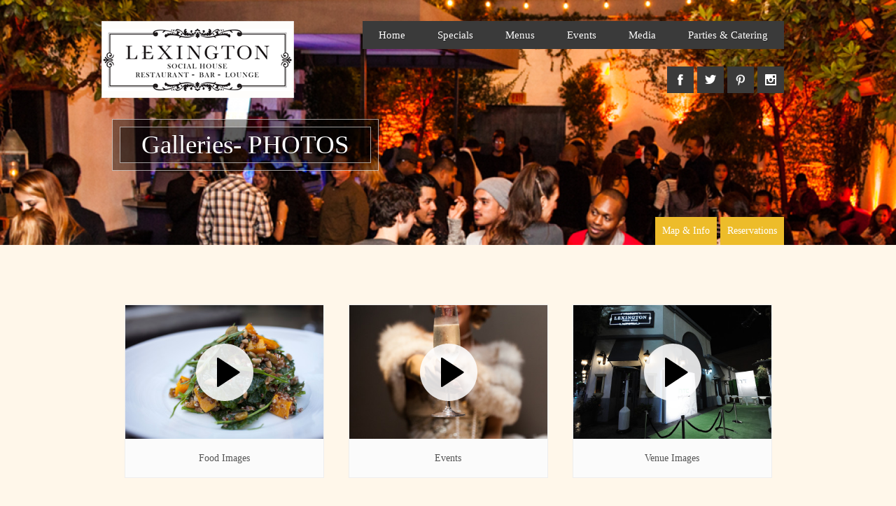

--- FILE ---
content_type: text/html; charset=utf-8
request_url: https://www.lexingtonsocialhouse.com/photo-galleries/
body_size: 7390
content:
<!DOCTYPE html PUBLIC "-//W3C//DTD XHTML 1.0 Transitional//EN" "http://www.w3.org/TR/xhtml1/DTD/xhtml1-transitional.dtd"><html xmlns="http://www.w3.org/1999/xhtml" lang="en-US" xml:lang="en-US" prefix="og: http://ogp.me/ns#"><head profile="http://gmpg.org/xfn/11">
	<meta http-equiv="Content-Type" content="text/html; charset=UTF-8"/>
<link rel="pingback" href="https://lexingtonsocialhouse.com/xmlrpc.php" />
<meta name="viewport" content="width=device-width"/>
<title>Galleries- PHOTOS - Lexington Social House</title>
	<link rel="canonical" href="https://lexingtonsocialhouse.com/photo-galleries/" />
	<style type="text/css">
	.cro_formquote, .cromacol11 .mejs-container, .widget_tli-newsletter .newssubmit, 
	.comments-area li.comment .comment-meta,.comments-area input#submit, h5.cro_bynone, .cro_timewithimage, 
	h6.cro_promodate, .cro_drivedirections a,.cro_bookingsform table tbody td.daynum span.daynumber:hover, 
	.cro_bookingsform .cro_isselected, ul.sociallinks li:hover,.cro_themecallout, 
	.comments-area li.comment .reply a:hover, .footer .widget_cro_twitter{
		background: #edbc2a;
	}
	.widget_tli-newsletter .newssubmit, .caldiv .daynum span.thisday, .agendadate, .cro_stickwrap, .pagination span,
	ul.cro_directionscal li input#driveclick:hover,.cro_bookingsform .cro_bookingformsub:hover, 
	.secondnav ul li a, .cro_fpc:hover .fptitles h3, .mejs-container,.cro_caldayholder, .clarlabel:hover a, 
	form#ctcform input#cro_form_sub:hover, .secondnav ul li a:hover, .widget_cro_twitter, .footer .widget_search input#searchsubmit{
		background: #edbc2a !important;
	}
	 .cromacol11 .caldiv .daynum span.daybox:hover{
 		border: 4px solid #edbc2a;
 	}
 	ul.accordion > li.active {
    	border-top: 3px solid #edbc2a !important;
	}
	a, .footer ul.footwidget li h3.widget-title,  #access .current_page_item > a,#access .current_page_ancestor > a,
	#access ul  li:hover > a, .entry-title h2 a:hover, .comments-area h2.comments-title span,
	.caldiv .daynum span span.daynumber,.prevm:hover, .nextm:hover, .cromacol11 ul.ctclabels li.ctcclearside h4, 
	form#ctcform h4, .bannerprevious:hover, .bannernext:hover{
		color: #edbc2a;
	}
	ul.maincal li.daynum span.numbdesc a:hover, .quickiemenu span.quickieprice{
		color: #edbc2a !important;
	}
	#access ul li ul li:hover > a{
		border-right: 5px solid #edbc2a !important;
	}
			.cro_accent, h3.widget-title, #access a, .cro_headerspace .cro_title h1, .secondnav ul li a, 
		.cro_formquote p,h3#reply-title, ul.calday li, ul.calhead li, .cro_timewithimage, span.cro_foodprice, 
		h5.mainstayhead, h5.mastheadh,form#ctcform input#cro_form_sub, .cro_drivedirections a, tr.calhead, 
		.cro_bookingsform table tbody tr td.dayname,.cro_caldayholder span.month, .cro_caldayholder span.day, 
		.hentry h1, .hentry h2, .hentry h3, .hentry h4, .hentry h5, .hentry h6, .cro_fpc .slidelinkspan a,
		.cro_eventinfoholder a{
			font-family: Arvo, cursive; font-weight: normal !important;
		}	
	</style>
<!-- This site is optimized with the Yoast WordPress SEO plugin v1.4.24 - http://yoast.com/wordpress/seo/ -->
<meta property="og:locale" content="en_US"/>
<meta property="og:type" content="article"/>
<meta property="og:title" content="Galleries- PHOTOS - Lexington Social House"/>
<meta property="og:description" content="     "/>
<meta property="og:url" content="http://lexingtonsocialhouse.com/photo-galleries/"/>
<meta property="og:site_name" content="Lexington Social House"/>
<meta property="article:published_time" content="2013-01-25T12:01:41+00:00"/>
<meta property="article:modified_time" content="2014-02-04T17:39:31+00:00"/>
<meta property="og:image"/>
<!-- / Yoast WordPress SEO plugin. -->
<link rel="stylesheet" id="jquery.prettyphoto-css" href="../wp-content/plugins/wp-video-lightbox/css/prettyPhoto.css" type="text/css" media="all"/>
<link rel="stylesheet" id="video-lightbox-css" href="../wp-content/plugins/wp-video-lightbox/wp-video-lightbox.css" type="text/css" media="all"/>
<link rel="stylesheet" id="croma_style-css" href="../wp-content/themes/forked/style.css" type="text/css" media="all"/>
<link rel="stylesheet" id="croma_site-css" href="../wp-content/themes/forked/public/styles/site.css" type="text/css" media="all"/>
<link rel="stylesheet" id="otw_widget-css" href="../wp-content/plugins/open-table-widget/assets/css/open-table-widget.min.css" type="text/css" media="all"/>
<script type="text/javascript" src="../wp-includes/js/jquery/jquery.js"></script>
<script type="text/javascript" src="../wp-includes/js/jquery/jquery-migrate.min.js"></script>
<script type="text/javascript" src="../wp-content/plugins/wp-video-lightbox/js/jquery.prettyPhoto.js"></script>
<script type="text/javascript">
/* <![CDATA[ */
var vlpp_vars = {"prettyPhoto_rel":"wp-video-lightbox","animation_speed":"fast","slideshow":"5000","autoplay_slideshow":"false","opacity":"0.80","show_title":"true","allow_resize":"true","allow_expand":"true","default_width":"640","default_height":"480","counter_separator_label":"\/","theme":"pp_default","horizontal_padding":"20","hideflash":"false","wmode":"opaque","autoplay":"false","modal":"false","deeplinking":"false","overlay_gallery":"true","overlay_gallery_max":"30","keyboard_shortcuts":"true","ie6_fallback":"true"};
/* ]]> */
</script>
<script type="text/javascript" src="../wp-content/plugins/wp-video-lightbox/js/video-lightbox.js"></script>
<script type="text/javascript" src="../wp-includes/js/comment-reply.min.js"></script>
<script type="text/javascript" src="../wp-content/themes/forked/inc/scripts/cro_nav.js"></script>
<script type="text/javascript" src="../wp-content/plugins/open-table-widget/assets/js/jquery.datepicker.min.js"></script>
<script type="text/javascript" src="../wp-content/plugins/open-table-widget/assets/js/jquery.bootstrap-select.min.js"></script>
<script type="text/javascript" src="../wp-content/plugins/open-table-widget/assets/js/jquery.bootstrap-dropdown.min.js"></script>
<script type="text/javascript">
/* <![CDATA[ */
var otwParams = {"restaurant_id":""};
/* ]]> */
</script>
<script type="text/javascript" src="../wp-content/plugins/open-table-widget/assets/js/open-table-widget.min.js"></script>
<link rel="EditURI" type="application/rsd+xml" title="RSD" href="https://lexingtonsocialhouse.com/xmlrpc.php?rsd" />
<link rel="wlwmanifest" type="application/wlwmanifest+xml" href="https://lexingtonsocialhouse.com/wp-includes/wlwmanifest.xml" /> 
<meta name="generator" content="WordPress 3.8.1"/>
<link rel="shortlink" href="https://lexingtonsocialhouse.com/?p=125" />
	<style type="text/css">.recentcomments a{display:inline !important;padding:0 !important;margin:0 !important;}</style>
<style type="text/css" id="custom-background-css">
body.custom-background { background-color: #fff7ea; }
</style>
<!--
 * -02- START BODY
 * 
-->
</head>
		<body class="page page-id-125 page-template-default custom-background">
<!--
 * -05- START THE MAINBODY
-->
<div class="mbod">
	<div class="topper">
		<div class="row">
			<a href="/" class="logolink" title="Lexington Social House" rel="home"><img class="tllogo" title="Lexington Social House" src="../wp-content/uploads/2014/02/White-Logo1.png"/></a>		<div id="mainmen">
			<div id="access">	
				<div class="menu-header"><ul id="cro-menu" class="menu"><li id="menu-item-752" class="menu-item menu-item-type-custom menu-item-object-custom menu-item-home menu-item-has-children menu-item-752"><a href="/">Home</a>
<ul class="sub-menu">
	<li id="menu-item-948" class="menu-item menu-item-type-post_type menu-item-object-page menu-item-948"><a href="../about/">About Us</a></li>
	<li id="menu-item-1014" class="menu-item menu-item-type-post_type menu-item-object-page menu-item-1014"><a href="../map-info/">Map &amp; Info</a></li>
<li><a href="https://gdalabel.org.uk/">Casinos Not On Gamstop</a></li><li><a href="https://www.wyedeantourism.co.uk/">Casinos Not On Gamstop</a></li><li><a href="https://www.solaroad.nl/">Online Casinos</a></li><li><a href="https://www.progettomarzotto.org/">Miglior Casino Non Aams Pagano Subito</a></li><li><a href="https://makthavare.se/">Casino Utan Svensk Licens</a></li></ul>
</li>
<li id="menu-item-762" class="menu-item menu-item-type-post_type menu-item-object-page menu-item-has-children menu-item-762"><a href="../214-2/">Specials</a>
<ul class="sub-menu">
	<li id="menu-item-763" class="menu-item menu-item-type-post_type menu-item-object-page menu-item-763"><a href="../214-2/specials-promotions-and-banners/">Promotions</a></li>
</ul>
</li>
<li id="menu-item-749" class="menu-item menu-item-type-custom menu-item-object-custom menu-item-has-children menu-item-749"><a href="#">Menus</a>
<ul class="sub-menu">
	<li id="menu-item-1104" class="menu-item menu-item-type-post_type menu-item-object-page menu-item-1104"><a href="../menu-cocktails/">Cocktails</a></li>
	<li id="menu-item-1097" class="menu-item menu-item-type-post_type menu-item-object-page menu-item-1097"><a href="../menu-wines/">Wines</a></li>
	<li id="menu-item-1118" class="menu-item menu-item-type-post_type menu-item-object-page menu-item-1118"><a href="../menu-dinner/">Dinner</a></li>
</ul>
</li>
<li id="menu-item-750" class="menu-item menu-item-type-custom menu-item-object-custom menu-item-has-children menu-item-750"><a href="#">Events</a>
<ul class="sub-menu">
	<li id="menu-item-1037" class="menu-item menu-item-type-post_type menu-item-object-page menu-item-1037"><a href="../calendar-agenda-style/">Calendar</a></li>
</ul>
</li>
<li id="menu-item-748" class="menu-item menu-item-type-custom menu-item-object-custom current-menu-ancestor current-menu-parent menu-item-has-children menu-item-748"><a href="#">Media</a>
<ul class="sub-menu">
	<li id="menu-item-759" class="menu-item menu-item-type-post_type menu-item-object-page menu-item-759"><a href="../meet-the-team/">Our Chef</a></li>
	<li id="menu-item-761" class="menu-item menu-item-type-post_type menu-item-object-page menu-item-761"><a href="../galleries/">Galleries-VIDEO</a></li>
	<li id="menu-item-1083" class="menu-item menu-item-type-post_type menu-item-object-page current-menu-item page_item page-item-125 current_page_item menu-item-1083"><a href="../photo-galleries/">Galleries- PHOTOS</a></li>
</ul>
</li>
<li id="menu-item-833" class="menu-item menu-item-type-post_type menu-item-object-page menu-item-has-children menu-item-833"><a href="../parties-catering/">Parties &amp; Catering</a>
<ul class="sub-menu">
	<li id="menu-item-941" class="menu-item menu-item-type-post_type menu-item-object-page menu-item-941"><a href="../parties/">Parties</a></li>
	<li id="menu-item-940" class="menu-item menu-item-type-post_type menu-item-object-page menu-item-940"><a href="../signature-catering/">Signature Catering</a></li>
</ul>
</li>
</ul></div>
			</div>	
		</div>
		<div class="clearfix"></div>
		<ul class="sociallinks"><li id="facebook"><em>facebook</em><a href="https://www.facebook.com/lexingtonsh" target="_blank&#34;"><span>facebook</span></a></li><li id="twitter"><em>twitter</em><a href="https://twitter.com/LexingtonSH" target="_blank&#34;"><span>twitter</span></a></li><li id="pinterest"><em>pinterest</em><a href="https://www.pinterest.com/dinnerhollywood/lexington-social-house-restaurant-supperclub/" target="_blank&#34;"><span>pinterest</span></a></li><li id="instagram"><em>instagram</em><a href="https://instagram.com/lexingtonsh" target="_blank&#34;"><span>instagram</span></a></li></ul>	
	</div>
</div>
	<div class="cro_headerspace  cro_withnav ">
				<div class="imgdiv" style="background: url( ../wp-content/uploads/2013/01/cropped-Driving-Directions-Header3.png) no-repeat 50% 0;">
					<div class="row">
						<div class="cro_title"><h1 class="cro_accent">Galleries- PHOTOS</h1></div>
					</div>
				</div>
				<div class="bannercover"><div class="row"><div class="six column"> </div><div class="six column  rightmenrow "><div class="secondnav"><ul id="menu-main-submenu" class="menu"><li id="menu-item-1028" class="menu-item menu-item-type-post_type menu-item-object-page menu-item-1028"><a href="../map-info/">Map &amp; Info</a></li>
<li id="menu-item-773" class="menu-item menu-item-type-post_type menu-item-object-page menu-item-773"><a href="../reservations/">Reservations</a></li>
</ul></div></div></div></div>
			</div>
	<div class="main singleitem">				
		<div class="row singlepage">
				<div class="twelve column">
<div id="post-125" class="post-125 page type-page status-publish hentry">
	<p></p><div class="four column"><ul class="cro_col_4 cro_gallerylist"><li class="widget-container"><div class="imgouter galholderski"><img width="400" height="270" src="../wp-content/uploads/2013/06/banner2-copy-400x270.jpg" class="attachment-banner wp-post-image" alt="banner2 copy"/><h5 class="cro_accent cro_galtitle">Food Images</h5><ul class="cro_gallerycontentwidget"><li rel="http://lexingtonsocialhouse.com/wp-content/uploads/2014/02/IMG_7653-150x150.jpg" contents="http://lexingtonsocialhouse.com/wp-content/uploads/2014/02/IMG_7653.jpg" title="IMG_7653"></li><li rel="http://lexingtonsocialhouse.com/wp-content/uploads/2014/02/IMG_7642-150x150.jpg" contents="http://lexingtonsocialhouse.com/wp-content/uploads/2014/02/IMG_7642.jpg" title="IMG_7642"></li><li rel="http://lexingtonsocialhouse.com/wp-content/uploads/2014/02/IMG_7620-150x150.jpg" contents="http://lexingtonsocialhouse.com/wp-content/uploads/2014/02/IMG_7620.jpg" title="IMG_7620"></li><li rel="http://lexingtonsocialhouse.com/wp-content/uploads/2014/02/IMG_7609-150x150.jpg" contents="http://lexingtonsocialhouse.com/wp-content/uploads/2014/02/IMG_7609.jpg" title="IMG_7609"></li><li rel="http://lexingtonsocialhouse.com/wp-content/uploads/2014/02/CCTLC106_LexingtonSocialHouse_Charcuterie-copy.jpg" contents="http://lexingtonsocialhouse.com/wp-content/uploads/2014/02/CCTLC106_LexingtonSocialHouse_Charcuterie-copy.jpg" title="CCTLC106_LexingtonSocialHouse_Charcuterie copy"></li><li rel="http://lexingtonsocialhouse.com/wp-content/uploads/2014/02/23oct2013-51-copy-150x150.jpg" contents="http://lexingtonsocialhouse.com/wp-content/uploads/2014/02/23oct2013-51-copy.jpg" title="23oct2013-51 copy"></li><li rel="http://lexingtonsocialhouse.com/wp-content/uploads/2014/02/IMG_0075-copy-150x150.jpg" contents="http://lexingtonsocialhouse.com/wp-content/uploads/2014/02/IMG_0075-copy.jpg" title="IMG_0075 copy"></li><li rel="http://lexingtonsocialhouse.com/wp-content/uploads/2014/02/Pasta-copy-150x150.jpg" contents="http://lexingtonsocialhouse.com/wp-content/uploads/2014/02/Pasta-copy.jpg" title="Pasta copy"></li><li rel="http://lexingtonsocialhouse.com/wp-content/uploads/2014/02/IMG_0077-copy-150x150.jpg" contents="http://lexingtonsocialhouse.com/wp-content/uploads/2014/02/IMG_0077-copy.jpg" title="IMG_0077 copy"></li><li rel="http://lexingtonsocialhouse.com/wp-content/uploads/2014/02/EggAsparagusBrunch-copy-150x150.jpg" contents="http://lexingtonsocialhouse.com/wp-content/uploads/2014/02/EggAsparagusBrunch-copy.jpg" title="EggAsparagusBrunch copy"></li><li rel="http://lexingtonsocialhouse.com/wp-content/uploads/2014/02/Dining-photo-pork-copy-150x150.jpg" contents="http://lexingtonsocialhouse.com/wp-content/uploads/2014/02/Dining-photo-pork-copy.jpg" title="Dining photo- pork copy"></li></ul><span class="cro_galoverlay "> </span></div></li></ul>  </div><div class="four column"> <ul class="cro_col_4 cro_gallerylist"><li class="widget-container"><div class="imgouter galholderski"><img width="400" height="270" src="../wp-content/uploads/2014/02/23oct2013-109-copy-400x270.jpg" class="attachment-banner wp-post-image" alt="23oct2013-109 copy"/><h5 class="cro_accent cro_galtitle">Events</h5><ul class="cro_gallerycontentwidget"><li rel="http://lexingtonsocialhouse.com/wp-content/uploads/2014/02/23oct2013-109-copy-150x150.jpg" contents="http://lexingtonsocialhouse.com/wp-content/uploads/2014/02/23oct2013-109-copy.jpg" title="23oct2013-109 copy"></li><li rel="http://lexingtonsocialhouse.com/wp-content/uploads/2014/02/ChryslerBeatsbacklot1-copy-150x150.jpg" contents="http://lexingtonsocialhouse.com/wp-content/uploads/2014/02/ChryslerBeatsbacklot1-copy.jpg" title="ChryslerBeatsbacklot1 copy"></li><li rel="http://lexingtonsocialhouse.com/wp-content/uploads/2014/02/Valentines-Day-Image-150x150.png" contents="http://lexingtonsocialhouse.com/wp-content/uploads/2014/02/Valentines-Day-Image.png" title="Valentines Day Image"></li><li rel="http://lexingtonsocialhouse.com/wp-content/uploads/2013/01/Driving-Directions-Header3-150x150.png" contents="http://lexingtonsocialhouse.com/wp-content/uploads/2013/01/Driving-Directions-Header3.png" title="Driving Directions Header"></li><li rel="http://lexingtonsocialhouse.com/wp-content/uploads/2014/02/23oct2013-221-copy-150x150.jpg" contents="http://lexingtonsocialhouse.com/wp-content/uploads/2014/02/23oct2013-221-copy.jpg" title="23oct2013-221 copy"></li><li rel="http://lexingtonsocialhouse.com/wp-content/uploads/2013/06/Patio-fisheye-copy-150x150.jpg" contents="http://lexingtonsocialhouse.com/wp-content/uploads/2013/06/Patio-fisheye-copy.jpg" title="Patio-fisheye copy"></li><li rel="http://lexingtonsocialhouse.com/wp-content/uploads/2013/06/DiJiTAL-at-LSH-copy1-150x150.jpg" contents="http://lexingtonsocialhouse.com/wp-content/uploads/2013/06/DiJiTAL-at-LSH-copy1.jpg" title="DiJiTAL at LSH copy"></li></ul><span class="cro_galoverlay "> </span></div></li></ul> </div><div class="four column"><ul class="cro_col_4 cro_gallerylist"><li class="widget-container"><div class="imgouter galholderski"><img width="400" height="270" src="../wp-content/uploads/2013/06/HTC-EXT-copy-400x270.jpg" class="attachment-banner wp-post-image" alt="HTC"/><h5 class="cro_accent cro_galtitle">Venue Images</h5><ul class="cro_gallerycontentwidget"><li rel="http://lexingtonsocialhouse.com/wp-content/uploads/2013/01/Driving-Directions-Header-150x150.png" contents="http://lexingtonsocialhouse.com/wp-content/uploads/2013/01/Driving-Directions-Header.png" title="Driving Directions Header"></li><li rel="http://lexingtonsocialhouse.com/wp-content/uploads/2014/02/Virtual-Tour-150x150.png" contents="http://lexingtonsocialhouse.com/wp-content/uploads/2014/02/Virtual-Tour.png" title="Virtual Tour"></li><li rel="http://lexingtonsocialhouse.com/wp-content/uploads/2013/06/Patio-fisheye-copy-150x150.jpg" contents="http://lexingtonsocialhouse.com/wp-content/uploads/2013/06/Patio-fisheye-copy.jpg" title="Patio-fisheye copy"></li><li rel="http://lexingtonsocialhouse.com/wp-content/uploads/2013/06/DiJiTAL-at-LSH-copy1-150x150.jpg" contents="http://lexingtonsocialhouse.com/wp-content/uploads/2013/06/DiJiTAL-at-LSH-copy1.jpg" title="DiJiTAL at LSH copy"></li><li rel="http://lexingtonsocialhouse.com/wp-content/uploads/2013/06/HTC-EXT-copy-150x150.jpg" contents="http://lexingtonsocialhouse.com/wp-content/uploads/2013/06/HTC-EXT-copy.jpg" title="HTC"></li><li rel="http://lexingtonsocialhouse.com/wp-content/uploads/2013/01/23oct2013-23-copy-150x150.jpg" contents="http://lexingtonsocialhouse.com/wp-content/uploads/2013/01/23oct2013-23-copy.jpg" title="23oct2013-23 copy"></li><li rel="http://lexingtonsocialhouse.com/wp-content/uploads/2013/01/Slide22-150x150.png" contents="http://lexingtonsocialhouse.com/wp-content/uploads/2013/01/Slide22.png" title="Slide2"></li><li rel="http://lexingtonsocialhouse.com/wp-content/uploads/2013/01/DanceFloorDJ-copy-150x150.jpg" contents="http://lexingtonsocialhouse.com/wp-content/uploads/2013/01/DanceFloorDJ-copy.jpg" title="DanceFloorDJ copy"></li></ul><span class="cro_galoverlay "> </span></div></li></ul> </div><span class="clearfix"> </span><p></p>
<p> </p>
</div>
				</div>
		</div>
	</div>
<!--
 * -01- CLOSE MAINPART
-->	
		</div>
	 
 
<!--
 * -02- START FOOTER
-->	
<div style="text-align:center"><h2>Worth checking out</h2><ul style="list-style:none;padding-left:0"><li><a href="https://www.rocklistmusic.co.uk/">Best Non Gamstop Casinos Uk</a></li><li><a href="https://www.theindustrylondon.com/">Non Gamstop Casinos UK</a></li><li><a href="https://www.avcb-vsgb.be/">Meilleur Casino En Ligne Belgique</a></li><li><a href="https://www.bambinisoldato.it/">Siti Casino Online Non Aams</a></li><li><a href="https://www.clintoncards.co.uk/">Casinos Not On Gamstop</a></li><li><a href="https://www.assembleplus.eu/">Casino Non Aams Legali</a></li><li><a href="https://thouarsetmoi.fr/">Paris Sportif En Crypto</a></li><li><a href="https://www.face-online.org.uk/">Sites Not On Gamstop</a></li><li><a href="https://visitfortwilliam.co.uk/">Non Gamstop Casino Sites UK</a></li><li><a href="https://tescobagsofhelp.org.uk/">Non Gamstop Casino UK</a></li><li><a href="https://camembert-model.fr/">Casino En Ligne France Légal</a></li><li><a href="https://nva.org.uk/">Reputable Casinos Not On Gamstop</a></li><li><a href="https://pumphousegallery.org.uk/">Casino Not On Gamstop</a></li><li><a href="https://gamstopgambling.com/">Non Gamstop Casino</a></li><li><a href="https://www.sussexhealthandcare.uk/">Best Casino Sites Not On Gamstop 2025</a></li><li><a href="https://www.huhmagazine.co.uk/">Online Casinos</a></li><li><a href="https://www.westminsteracademy.net/non-gamstop-casinos/">Casinos Not On Gamstop</a></li><li><a href="https://www.employersforwork-lifebalance.org.uk/non-gamstop-casinos/">UK Casinos Not On Gamstop</a></li><li><a href="https://eoscpilot.eu/">Online Casino Zonder Cruks</a></li><li><a href="https://www.my-therappy.co.uk/non-gamstop-casinos">UK Online Casinos Not On Gamstop</a></li><li><a href="https://thelincolnite.co.uk/non-gamstop-casinos/">Non Gamstop Casino</a></li><li><a href="https://www.helpthemhelpus.co.uk/best-online-casinos">List Of UK Casino Sites</a></li><li><a href="https://equal-ist.eu/">Best Online Casinos Uk</a></li><li><a href="https://whatworks-csc.org.uk/">Casino Not On Gamstop</a></li><li><a href="https://www.parafishcontrol.eu/">Casino Italiani Non Aams</a></li><li><a href="https://silversantestudy.fr/">Crypto Casino</a></li><li><a href="https://operazionematogrosso.org/">Casino Non Aams</a></li><li><a href="https://toots100.be/">Site Paris Sportif Belgique</a></li><li><a href="https://www.femmesprevoyantes.be/">Meilleur Site Casino En Ligne Belgique</a></li><li><a href="https://cosmos-h2020.eu/">Siti Scommesse Nuovi</a></li><li><a href="https://vpah-auvergne-rhone-alpes.fr/">Casino En Ligne</a></li><li><a href="https://thejuicyj.com/">Fm카지노 보증</a></li><li><a href="https://uic.fr/">Site De Casino En Ligne</a></li><li><a href="https://www.ifac-addictions.fr/">Casino En Ligne Avis</a></li><li><a href="https://www.revedechateaux.com/">Nouveaux Casinos En Ligne 2026</a></li><li><a href="https://www.resin-cities.eu/">Casino Non Aams Sicuri</a></li><li><a href="https://nextgenjournal.com/">비트코인 카지노</a></li></ul></div><div class="footer">
	<div class="footinner">
		<div class="row">
<!--
 * -03- FOOTER WIDGETS
-->	
			<div class="four columns">
				 
				<ul class="footwidget"><li id="otw_widget-2" class="otw-bare-bones-style widget-container open-table-widget clear"><h3 class="otw-widget-title widget-title">BOOK A TABLE</h3>
		<div class="otw-bare-bones">
<div class="otw-widget-form-wrap">
		<form method="get" class="otw-widget-form" action="https://www.opentable.com/restaurant-search.aspx" target="_blank">
		<div class="otw-wrapper">
			<div class="otw-date-li otw-input-wrap">
									<label for="date-otw_widget-2">Date</label>
								<input id="date-otw_widget-2" name="startDate" class="otw-reservation-date" type="text" value="" autocomplete="off"/>
			</div>
			<div class="otw-time-wrap otw-input-wrap">
									<label for="time-otw_widget-2">Time</label>
								<select id="time-otw_widget-2" name="ResTime" class="otw-reservation-time selectpicker">
					<option value="5:00pm">5:00 pm</option>
<option value="5:30pm">5:30 pm</option>
<option value="6:00pm">6:00 pm</option>
<option value="6:30pm">6:30 pm</option>
<option value="7:00pm" selected="selected">7:00 pm</option>
<option value="7:30pm">7:30 pm</option>
<option value="8:00pm">8:00 pm</option>
<option value="8:30pm">8:30 pm</option>
<option value="9:00pm">9:00 pm</option>
<option value="9:30pm">9:30 pm</option>
<option value="10:00pm">10:00 pm</option>
<option value="10:30pm">10:30 pm</option>
<option value="11:00pm">11:00 pm</option>
<option value="11:30pm">11:30 pm</option>
				</select>
			</div>
			<div class="otw-party-size-wrap otw-input-wrap">
									<label for="party-otw_widget-2">Party Size</label>
								<select id="party-otw_widget-2" name="partySize" class="otw-party-size-select selectpicker">
					<option value="1">1 Person</option>
					<option value="2" selected="selected">2 People</option>
					<option value="3">3 People</option>
					<option value="4">4 People</option>
					<option value="5">5 People</option>
					<option value="6">6 People</option>
					<option value="7">7 People</option>
					<option value="8">8 People</option>
					<option value="9">9 People</option>
					<option value="10">10 People</option>
				</select>
			</div>
			<div class="otw-button-wrap">
				<input type="submit" class="otw-submit" value="Find a Table"/>
			</div>
			<input type="hidden" name="RestaurantID" class="RestaurantID" value="54007"/>
			<input type="hidden" name="rid" class="rid" value="54007"/>
			<input type="hidden" name="GeoID" class="GeoID" value="15"/>
			<input type="hidden" name="txtDateFormat" class="txtDateFormat" value="MM/dd/yyyy"/>
			<input type="hidden" name="RestaurantReferralID" class="RestaurantReferralID" value="54007"/>
		</div>
	</form>
		<div class="powered-by-open-table"><span class="powered-by-text">Powered By:</span></div>
</div><!-- /.otw-widget-form-wrap -->
		</div>
		</li></ul>					
			</div>
			<div class="four columns">
				 
				<ul class="footwidget"><li id="cro_contacts-2" class="widget-container widget_cro_contacts clear"><h3 class="widget-title">CONTACT</h3><ul class="ctclabels"><li class="ctclabelside cro_accent">Operating hours:</li><li class="ctcinfoside">Monday:   Closed<br/>
Tu.-Thu:   5:30pm -12:00am<br/>
Friday :     5:30pm - 2:00am<br/>
Saturday: 4:30pm - 2:00am<br/>
Sunday:    3:00pm - 6:00pm<br/></li><li class="ctcclearside"></li><li class="ctclabelside  cro_accent">Address:</li><li class="ctcinfoside">1718 Vine Street
Hollywood, CA 90028</li><li class="ctcclearside"></li><li class="ctclabelside  cro_accent">Telephone:</li><li class="ctcinfoside">323.461.1700</li><li class="ctcclearside"></li><li class="ctclabelside  cro_accent">Fax:</li><li class="ctcinfoside">323.461.1711</li><li class="ctcclearside"></li><li class="ctclabelside  cro_accent">Email:</li><li class="ctcinfoside"><a href="/cdn-cgi/l/email-protection" class="__cf_email__" data-cfemail="9ae8ffe9ffe8ecfbeef3f5f4e9daf6ffe2f3f4fdeef5f4e9f5f9f3fbf6f2f5efe9ffb4f9f5f7">[email&#160;protected]</a></li><li class="ctcclearside"></li></ul>					
			</li></ul></div>
			<div class="four columns">
				 
				<ul class="footwidget"><li id="tli-newsletter-2" class="widget-container widget_tli-newsletter clear"><h3 class="widget-title">MONTHLY EXCLUSIVES</h3><p class="signupinvite">Sign up for monthly specials, exclusively for our loyal customers.</p>
				<form id="newslettersignup" class="clear" post="" action="">
				<p class="newslform">
					<label class="netlabs_newsnamel" for="name">Name:</label>
					<input class="netlabs_newsname reset" id="netlabs_newsname" name="netlabs_newsname" type="text" value=""/>
				</p>
				<p class="newslform">
					<label class="netlabs_newsmaill" for="name">Email:</label>
					<input class="netlabs_newsmail reset" id="netlabs_newsmail" name="netlabs_newsmail" type="text" value=""/>
				</p>
			<label class="newsloc" for="name">Location:</label>
			<input class="newsloc" id="netlabs_newsloc" name="netlabs_newsloc" type="text" value=""/>
			<div id="valmess">
					<div class="valsuccess">Thank you for submitting. Your first newsletter will follow shortly.</div>
					<div class="valerror">there is an error in your submission. Please review your details and resend</div>
				</div>
			<input class="newssubmit smallfont" type="submit" value="Submit"/>
		</form></li></ul>					
			</div>
		</div>
	</div>
<!--
 * -04- CREDITS
-->	
	<div class="footscribe">
		<div class="row">
			<div class="six columns">
				<div id="site-info">
					<a href="/" class="whites" title="Lexington Social House" rel="home">
						Lexington Social House © (2014)
					</a>
				</div>					
			</div>
			<div class="six columns">
				<div id="site-generator">
					<a href="http://www.imaginatemedia.com/" title="ImaginateMEDIA" rel="generator">
						Proudly Designed by <span>ImaginateMEDIA</span>					</a>
				</div><!-- #site-generator -->				
			</div>
		</div>
	</div>
</div>
<div id="modalholder"> </div>
<div class="galholder"> </div>
	<script data-cfasync="false" src="/cdn-cgi/scripts/5c5dd728/cloudflare-static/email-decode.min.js"></script><script type="text/javascript">
	jQuery(document).ready(function($) {
		swvf = 'http://lexingtonsocialhouse.com/wp-content/themes/forked/inc/scripts/';
		selectnav('cro-menu', {
 			label: '-Navigation Menu -',
  			nested: true,
  			indent: '--'
		});	
	});	
    </script>
<script type="text/javascript">
/* <![CDATA[ */
var mejsL10n = {"language":"en-US","strings":{"Close":"Close","Fullscreen":"Fullscreen","Download File":"Download File","Download Video":"Download Video","Play\/Pause":"Play\/Pause","Mute Toggle":"Mute Toggle","None":"None","Turn off Fullscreen":"Turn off Fullscreen","Go Fullscreen":"Go Fullscreen","Unmute":"Unmute","Mute":"Mute","Captions\/Subtitles":"Captions\/Subtitles"}};
/* ]]> */
</script>
<script type="text/javascript" src="../wp-includes/js/mediaelement/mediaelement-and-player.min.js"></script>
<script type="text/javascript" src="../wp-content/themes/forked/inc/scripts/foundation.min.js"></script>
<script type="text/javascript">
/* <![CDATA[ */
var cro_query = {"cro_slspeed":"4000","cro_slideanim":"800","ajaxurl":"/","cro_nonces":"1a9c40b33f"};
/* ]]> */
</script>
<script type="text/javascript" src="../wp-content/themes/forked/inc/scripts/app.js"></script>

<script defer src="https://static.cloudflareinsights.com/beacon.min.js/vcd15cbe7772f49c399c6a5babf22c1241717689176015" integrity="sha512-ZpsOmlRQV6y907TI0dKBHq9Md29nnaEIPlkf84rnaERnq6zvWvPUqr2ft8M1aS28oN72PdrCzSjY4U6VaAw1EQ==" data-cf-beacon='{"version":"2024.11.0","token":"dc61565449cd47c597c2ca69c0c3fb14","r":1,"server_timing":{"name":{"cfCacheStatus":true,"cfEdge":true,"cfExtPri":true,"cfL4":true,"cfOrigin":true,"cfSpeedBrain":true},"location_startswith":null}}' crossorigin="anonymous"></script>
</body></html>

--- FILE ---
content_type: text/css
request_url: https://www.lexingtonsocialhouse.com/wp-content/plugins/wp-video-lightbox/wp-video-lightbox.css
body_size: -224
content:
.wpvl_auto_thumb_box{
    position: relative;
    width: 200px;
    height: 150px;
}

.wpvl_auto_thumb_play{
	position: absolute;
	left: 75px;
	top: 50px;
}

.video_lightbox_auto_anchor_image{
	width: 200px;
	height: 150px;
}

--- FILE ---
content_type: text/css
request_url: https://www.lexingtonsocialhouse.com/wp-content/themes/forked/public/styles/site.css
body_size: 13680
content:
/***************************************************************
 ***************************************************************
 *** this site.css file handles the settings for the theme   ***
 *** and can be edited.                                      ***
 ***************************************************************
 ***************************************************************
 */

/***************************************************************
 ***************************************************************
 *** colors are not set in this file and are set according   ***
 *** to the key below                                        ***
 ***                                                         ***
 *** PASTEL                                                  ***
 *** 11.css - Pink                                           ***
 ***                                                         ***
 ***                                                         ***
 *** BRIGHT                                                  ***
 ***************************************************************
 ***************************************************************
 */


/********** Code Index
 *
 * -01- GLOBAL
 * -02- TOPBAR
 * -03- LOGO
 * -04- SOCIAL LINKS
 * -05- MAIN MENU
 * -06- SLIDER
 * -07- CAROUSEL
 * -08- MORE BUTTON
 * -09- POST
 * -10- CALENDAR
 * -11- TEAM
 * -12- GALLERY
 * -13- HEADER SPACE
 * -14- BASIC WIDGETS
 * -15- FOOTER
 * -16- FOOTER WIDGETS
 * -17- BOOKINGS CALENDAR
 * -18- COMMENTS
 * -19- PAGINATION
 * -20- FOOD MENU'S
 * -21- CONTACT ELEMENTS
 * -22- BANNERS
 */






/* 
 * -01- GLOBAL
 * */
body { 
	background: white; 
	font-family: "Helvetica Neue", "Helvetica", Helvetica, Arial, sans-serif; 
	font-size: 14px; 
	line-height: 1; 
	color: #222222; 
	position: relative; 
	-webkit-font-smoothing: antialiased;
}

.main{
position: relative;
z-index: 5;
}


.main .row{
	margin: 0 auto;
	position: relative;
	z-index: 10;
}


.singleitem .row{
	margin-top: -50px;
}

.singlepage{
	padding: 50px 0 20px 0;
}


.ftsl{
	cursor: pointer;
}




/* 
 * -03- LOGO
 * */

 .topper{
	position: absolute;
	top: 0;
	left: 0;
	height: 100px;
	width: 100%;
	z-index: 60;
}


.topper .row{
	position: relative;
}


.logopart{
	position: relative;
	margin: 0 auto;
}

.topper img.tllogo{
	padding: 30px 0;
	margin-left: 0px;
	
	position: absolute;
	top: 0px;
	left: 0px;
}






@media only screen and (max-width: 767px) {
		
	.topper img.tllogo{
		padding: 10px 0 0 0;
		margin: 30px auto 0;
		position: relative;
		height: 100%;

	}

	.topper a.logolink{
		display: block;
		text-align: center;
		max-height: 100%;
		width: auto;
	}
	
}


/* 
 * -04- SOCIAL LINKS
 * */


ul.sociallinks{
	list-style-type: none;
	margin: 0 15px 0 0;
	float: right;
	position: relative;
	padding-top: 25px;
}

ul.sociallinks li{
	width: 38px;
	height: 38px;
	margin: 0px 0px 0px 5px;
	position: relative;
	background: #3A3A3A;
	float: left;
}

ul.sociallinks li span{
	border: 0px solid #fff;
	width: 16px;
	height: 16px;
	display: block;
	text-indent: -9999px;
	overflow: hidden;
	top: 11px;
	margin: 0 0 0 11px;
	position: relative;
	display: block;
}

ul.sociallinks li span:hover{
	border: 0px solid #000;
}

ul.sociallinks li em{
	display: block;
	color: #fff;
	right: 50%;
	margin-right: -50%;
	top: -25px;
	background: #000;
	background: rgba(0,0,0,0.7);
	padding: 3px 8px;
	position: absolute;
	font-size: 11px;
	display: none;
	text-transform: uppercase;
	font-weight: bold;
}


ul.sociallinks li:hover em{
	display: block;
}

ul.sociallinks li#facebook span{
	background: url(images/socialgrid1.png) no-repeat 0px 0px;
}


ul.sociallinks li#twitter span{
	background: url(images/socialgrid1.png) no-repeat -16px 0px;
}


ul.sociallinks li#rss span{
	background: url(images/socialgrid1.png) no-repeat -32px 0px;
}


ul.sociallinks li#mail span{
	background: url(images/socialgrid1.png) no-repeat -48px 0px;
}


ul.sociallinks li#googleplus span{
	background: url(images/socialgrid1.png) no-repeat -64px 0px;
}


ul.sociallinks li#flickr span{
	background: url(images/socialgrid1.png) no-repeat -80px 0px;
}


ul.sociallinks li#pinterest span{
	background: url(images/socialgrid1.png) no-repeat -96px 0px;
}

ul.sociallinks li#vimeo span{
	background: url(images/socialgrid1.png) no-repeat -112px 0px;
}


ul.sociallinks li#youtube span{
	background: url(images/socialgrid1.png) no-repeat -128px 0px;
}


ul.sociallinks li#linkedin span{
	background: url(images/socialgrid1.png) no-repeat -144px 0px;
}


ul.sociallinks li#instagram span{
	background: url(images/socialgrid1.png) no-repeat -160px 0px;
}


ul.sociallinks li#foursquare span{
	background: url(images/socialgrid1.png) no-repeat -176px 0px;
}

@media only screen and (max-width: 1030px) {
	
	ul.sociallinks li:hover em{
		display: none;
	}
	
}


@media only screen and (max-width: 767px) {

	ul.sociallinks{
		width: 90%;
		padding: 0;
		text-align: center;
		float: none;
		margin: 5px auto;
	}
	
	ul.sociallinks li{
		display: inline-block;
		float: none;
	}
	
	.socinner{
		display: table;
		margin: 0 auto 30px auto;
	}
	
}




/* 
 * -05- MAIN MENU
 * */


.mbod{
	position: relative;
	z-index: 3;
}

.singleitem{
	position: relative;
	z-index: 2;
}

#mainmen{
	height: 40px;
	background: #3a3a3a;
	position: relative;
	z-index: 10;
	float: right;
	margin-top: 30px;
	margin-right: 15px;
}


#mainmen .row{
	position: relative;
}


#access {
	margin: 0 0 0 0;	
	position: relative;
}

.cro_hassecond{
	margin-right: 220px !important;
}

#access ul {
	list-style: none;
	margin: 0 0 0 0;
	height: 40px;
	padding: 0px;
	float: left;
}

#access li {
	float: left;
	position: relative;
}

#access ul li{

}
#access a {
	display: block;
	padding: 0 23px;
	text-decoration: none;
	font-weight: normal;
	font-size: 15px;
	color: #fff;
	line-height: 40px;
	text-shadow: 1px 1px 0 rgba(0,0,0,0.3);

}

#access a span.sub{
	display: none;
}
#access ul ul {
	display: none;
	float: left;
	margin: 0;
	padding: 0;
	position: absolute;
	top: 40px;
	left: 0px;
	width: 260px;
	z-index: 99999;
	height: auto;
	box-shadow: 
		1px 1px 0 0 rgba(0, 0, 0, 0.06), 
		2px 2px 0 0 rgba(0, 0, 0, 0.05), 
		3px 3px 0 0 rgba(0, 0, 0, 0.03), 
		2px 2px 0 2px rgba(0, 0, 0, 0.03), 
		0 0 0 1px rgba(0, 0, 0, 0.01), 
		0 0 0 2px rgba(0, 0, 0, 0.01), 
		2px 2px 0 3px rgba(0, 0, 0, 0.01);
	-webkit-border-radius: 0 0 3px 3px;
	border-radius: 0 0 3px 3px; 
}

#access ul ul li{
	background: transparent; -ms-filter: "progid:DXImageTransform.Microsoft.gradient(startColorstr=#cc000000,endColorstr=#cc000000)"; filter: progid:DXImageTransform.Microsoft.gradient(startColorstr=#cc000000,endColorstr=#cc000000);  zoom: 1;
	border: 1px solid rgba(0,0,0,1);
	background: rgba(0,0,0,0.8);
	padding: 0 5px;
	border: 0px solid #000;
}



#access ul ul ul {
	left: 95%;
	top: 0;
	border-top: 0px solid #000;
}


#access ul ul a {
	color: #fff;
	font-size: 12px;
	font-weight: bold;
	height: auto;
	line-height: 1.3em;
	padding: 5px 17px;
	width: 250px;
	margin-bottom: 5px;
	text-shadow: none;
}


#access ul ul a:hover{
	background: transparent !important;
}

#access ul li:hover > ul {
	display: block;
}

select.selectnav{
	display: none;
	height: 32px;
	margin-top: 0px;
	border: 0px solid #000;
	background: #fff;
	font-size: 14px;
	padding: 7px;
	color: #444;
}

.leftmenrow, .rightmenrow{
	height: 121px;
}

.leftmenrow .secondnav{
	width: 100%;
	left: 15px;
}


.secondnav{
	position: absolute;
	bottom: -9px;
	right: 15px;
	height: 40px;
}

.secondnav ul{
	height: 40px;
	list-style-type: none;
}

.secondnav ul li{
	line-height: 40px;
	position: relative;
	height: 40px;
	float: left;

}

.secondnav ul li a{
	display: block;
	line-height: 40px;
	font-size: 14px;
	color: #fff;
	padding: 0px 0 0 0;
	text-align: center; 
	white-space: nowrap;
	padding: 0 10px;
	margin-left: 5px;
	overflow: hidden;
	font-weight: normal;
}

.secondnav ul li a:hover {
	background: #3A3A3A !important;
	color: #fff !important;

}

.secondnav ul li a span.sub{
	display: none;
}

.secondnav ul ul{
	display: none;
	position: absolute;
	top: 88px;
	left: -20px;
	width: 210px;
	height: auto;
	-webkit-border-radius: 5px 5px 5px 5px;
	border-radius: 5px 5px 5px 5px; 
	-webkit-box-shadow: 0px 0px 2px 1px rgba(0, 0, 0, 0.3);
	box-shadow: 0px 0px 2px 1px rgba(0, 0, 0, 0.3); 
}


.secondnav ul ul li {
	display: none;
}

.secondnav ul li:hover > ul {
	display: block;
}

.secondnav ul ul li:hover a{
	color: #fff;
}



@media only screen and (max-width: 850px) {
	
	select.selectnav{
	display: block;
	margin: 4px auto 0 auto;
	}
	
	ul#cro-menu{
		display: none;
	}
	
}

@media only screen and (max-width: 990px) {

	#access a {
	padding: 0 15px;
	font-size: 14px;
	}
	
}

	@media only screen and (max-width: 767px) {

	#mainmen{
		width: 100%;
		position: absolute;
		top: 0;
		left: 0;
		margin-top: 0;
	}

	.secondnav ul li a{
		line-height: 25px;
	}
	
}






	


/* 
 * -06- SLIDER
 * */


/*
 *
 **/
/* Container ---------------------- */
.cro_slideinit{
	height: 700px;
}

.cro_sldr{
	position: relative;
}
.orbit-wrapper { width: 1px; height: 1px; position: relative; }

.orbit { width: 1px; height: 1px; position: relative; overflow: hidden; margin-bottom: 17px; }
.orbit.with-bullets { margin-bottom: 40px; }
.orbit .orbit-slide { max-width: 100%; position: absolute; top: 0; left: 0; }
.orbit a.orbit-slide { border: none; line-height: 0; display: none; }
.orbit div.orbit-slide { width: 100%; height: 100%; filter: progid:DXImageTransform.Microsoft.Alpha(Opacity=0); opacity: 0; }

/* Note: If your slider only uses content or anchors, you're going to want to put the width and height declarations on the ".orbit>div" and "div.orbit>a" tags in addition to just the .orbit-wrapper */
/* Timer ---------------------- */
.orbit-wrapper .timer {display: none; }
.orbit-wrapper span.rotator { display: none;}
.orbit-wrapper span.rotator.move { display: none;}
.orbit-wrapper span.mask { display: none;}
.orbit-wrapper span.mask.move { display: none;}
.orbit-wrapper span.pause { display: none;}
.orbit-wrapper span.pause.active { display: none;}
.orbit-wrapper .timer:hover span.pause, .orbit-wrapper .timer:focus span.pause, .orbit-wrapper span.pause.active { display: none;}

/* Captions ---------------------- */
.orbit-caption { display: none; font-family: inherit; }


.slider-nav{
	max-width: 1200px;
	position: relative;
	bottom: 50%;
	margin-left: auto;
	margin-right: auto;
}

.orbit-wrapper .orbit-caption { background: black; background: rgba(0, 0, 0, 0.6); z-index: 30; color: white; text-align: center; padding: 7px 0; font-size: 13px; position: absolute; right: 0; bottom: 0; width: 100%; }

/* Directional Nav ---------------------- */
.orbit-wrapper .slider-nav { display: block; }
.orbit-wrapper .slider-nav span { width: 42px; height: 50px; text-indent: -9999px; position: absolute; z-index: 30; top: 50%; margin-top: -25px; cursor: pointer; }
.orbit-wrapper .slider-nav span.right { background: url(images/arrow-left.png) no-repeat center; left: 0; }
.orbit-wrapper .slider-nav span.left { background: url(images/arrow-right.png) no-repeat center;  right: 0;}

.lt-ie9 .orbit-wrapper .slider-nav span.right { background: url('http://lexingtonsocialhouse.com/wp-content/themes/forked/public/images/foundation/orbit/right-arrow-small.png'); }
.lt-ie9 .orbit-wrapper .slider-nav span.left { background: url('http://lexingtonsocialhouse.com/wp-content/themes/forked/public/images/foundation/orbit/left-arrow-small.png'); }

/* Bullet Nav ---------------------- */
ul.orbit-bullets { position: absolute; z-index: 30; list-style: none; bottom: -40px; left: 50%; margin-left: -50px; padding: 0; }
ul.orbit-bullets li { float: left; margin-left: 5px; cursor: pointer; color: #999999; text-indent: -9999px; background: url('http://lexingtonsocialhouse.com/wp-content/themes/forked/public/images/foundation/orbit/bullets.jpg') no-repeat 4px 0; width: 13px; height: 12px; overflow: hidden; }
ul.orbit-bullets li.active { color: #222222; background-position: -8px 0; }
ul.orbit-bullets li.has-thumb { background: none; width: 100px; height: 75px; }
ul.orbit-bullets li.active.has-thumb { background-position: 0 0; border-top: 2px solid black; }

/* Orbit Slide Counter */
.orbit-slide-counter { position: absolute; bottom: 0; z-index: 99; background: rgba(0, 0, 0, 0.7); color: white; padding: 5px; }

/* Fluid Layout ---------------------- */
.orbit img.fluid-placeholder { visibility: hidden; position: static; display: block; width: 100%; }

.orbit, .orbit-wrapper { width: 100% !important; }

/* Correct timer in IE */
.lt-ie9 .timer { display: none !important; }

.lt-ie9 .orbit-caption { background: black; }

.flexslider{
	width: 100%;
	height: 550px;
}

.flexslider #slides{
	display: none;
}

.flexslider .orbit{
	display: block !important;
}

.imgdiv {
    bottom: 0;
    left: 0;
    position: absolute;
    right: 0;
    top: 0;
    height: 650px;
}

.slidecontents{
	position: relative;
}

.featured{
	height: 650px;
}

/* Correct timer in IE */
.lt-ie9 .timer { display: none !important; }

.lt-ie9 .orbit-caption { background: black; filter: progid:DXImageTransform.Microsoft.gradient(startColorstr=#99000000,endColorstr=#99000000); zoom: 1; }

@media only screen and (max-width: 767px) { .orbit.orbit-stack-on-small img.fluid-placeholder { visibility: visible; }
  .orbit.orbit-stack-on-small .orbit-slide { position: static; margin-bottom: 10px; } }
.videoslidecontents{
	margin: 150px 100px 0 100px;
	height: 150px;
	overflow: hidden;
}

.videoslidecontents h1{
	margin-left: 200px;
	text-align: center;
	padding-top: 20px;
	font-size: 25px;
	font-weight: normal;
}

.videoslidecontents p{
	margin-left: 200px;
	text-align: center;
	font-size: 19px;
	line-height: 25px;
	padding: 10px 20px 0 20px;
	text-shadow: 0 -1px 0 rgba(0,0,0,0.3);
}

.cro_colormask .videoslidecontents h1{
	color: #000;
}

.cro_colormask .videoslidecontents p{
	color: #fff;
}

.cro_blackmask .videoslidecontents p{
	color: #fff;
}


.cro_whitemask .videoslidecontents p{
	color: #000;
	text-shadow: 0 -1px 0 rgba(0,0,0,0);
}


.videoimageside{
	width: 295px;
	position: relative;
	height: 160px;
	-webkit-animation-fill-mode: both;
	-moz-animation-fill-mode: both;
	-ms-animation-fill-mode: both;
	-o-animation-fill-mode: both;
	animation-fill-mode: both;
	-webkit-animation-duration: 1s;
	-moz-animation-duration: 1s;
	-ms-animation-duration: 1s;
	-o-animation-duration: 1s;
	animation-duration: 1s;
	margin-top: 30px;
	opacity: 0;
}

.videoimageside img{
	position: absolute;
	top: 0px;
	left: 0px;
	position: absolute;
	width: 100%;
	height: 100%;
	border: 3px solid #fff;
	-webkit-box-shadow: 0px 0px 2px 2px rgba(0, 0, 0, 0.2);
	box-shadow: 0px 0px 2px 2px rgba(0, 0, 0, 0.2); 
}
.videocontentside{
	float: left;
	margin-left: 220px;
}

.playerbutdiv{
	position: absolute;
	top: 0;
	left: 0;
	width: 100%;
	height: 100%;
}

.videodiv{
	cursor: pointer;
}

.reveal-modal{
	background: transparent;
	-webkit-box-shadow: 0px 0px 0px 0px rgba(0, 0, 0, 0);
	box-shadow: 0px 0px 0px 0px rgba(0, 0, 0, 0); 
}

.close-reveal-modal{
	width: 30px;
	height: 30px;
	background: url(images/cro_close.png) no-repeat center;
	text-indent: -99999px;
}

.slidecontentcontents{
	float: left;
	width: 400px;
	margin-top: 100px;
	background: transparent; -ms-filter: "progid:DXImageTransform.Microsoft.gradient(startColorstr=#66000000,endColorstr=#66000000)"; filter: progid:DXImageTransform.Microsoft.gradient(startColorstr=#66000000,endColorstr=#66000000);  zoom: 1;
	background: rgba(0,0,0,0.4);
	border: 1px solid #999;
	border: 1px solid rgba(255,255,255,0.6);
	padding: 10px;
	margin-right: 15px;
	background: #3A3A3A\9;
}

.cro_slidesinners{
	background: transparent; -ms-filter: "progid:DXImageTransform.Microsoft.gradient(startColorstr=#66000000,endColorstr=#66000000)"; filter: progid:DXImageTransform.Microsoft.gradient(startColorstr=#66000000,endColorstr=#66000000);  zoom: 1;
	background: rgba(0,0,0,0.4);
	border: 1px solid #999;
	border: 1px solid rgba(255,255,255,0.6);
	padding: 10px;
	background: #3A3A3A\9;
}

.slidecontentcontentsr{
	float: right;
	width: 470px;
	margin-top: 200px;
}





.slidewidecontents{
	margin: 60px 0 0 0;
	text-align: center;
	float: none;
	width: auto;
}

.slidecontentcontents h1{
	color: #fff;
	padding: 5px 0px;
	margin: 5px 20px;
	border-bottom: 1px dotted #999;
	font-weight: normal;
	font-size: 32px;
	position: relative;
	z-index: 5;
}


.slidecontentcontents p{
	color: #CFCFCF;
	font-size: 16px;
	line-height: 24px;
	text-align: left;
	padding:  20px;
	margin-bottom: 0px;
	margin: -20px 0 0 0;
	font-weight: normal;
	width: 100%;
	position: relative;
	z-index: 4;
	display: inline-block;
	padding-bottom: 0;
}



.videoimagecontents{
	width: 267px; 
	font-size: 16px; 
	line-height: 21px; 
	padding-top: 20px !important;
	padding-bottom: 20px !important;
}


.videodiv .slidecontentcontentsr{
	width: 267px;
}



.slidelinkspan{
	text-align: right;
	float-right;
}

.slidelinkspan a{
	display: inline-block;
	text-align: center;
	padding: 0px;
	font-size: 12px;
	text-transform: uppercase;
}

.slidelinkspan a:hover{
	color: #fff;
}




@media only screen and (max-width: 900px) {

	.slidecontentcontents{
		margin-left: 70px;
	}

	.slidecontentcontentsr{
		margin-right: 70px;
	}

}

@media only screen and (max-width: 767px) {

	.slidecontentcontents{
		margin-left: auto;
		margin-right: auto;
		float: none;
	}

	.slidecontentcontentsr{
		margin-left: auto;
		margin-right: auto;
		float: none;
	}

	.videoimageside{
		margin-left: auto;
		margin-right: auto;
	}

	.videoimagecontents{
		margin-left: auto;
		margin-right: auto;
	}

}




@media only screen and (max-width: 767px) {


	.slidecontentcontents, .slidecontentcontentsr{
		margin-left: 5%;
		margin-right: 5%;
		width: 90%;
	}

	.slidecontentcontents{
		padding: 2px;
	}

	.slidecontentcontents p, .slidecontentcontentsr p{
		width: 100%;
		font-size: 14px;
		text-align: center;
	}

	.slidecontentcontents h1, .slidecontentcontentsr h1{
		width: 100%;
		margin: 0;
		font-size: 16px;
		text-align: center;
	}


}





/* 
 * -07- CAROUSEL
 * */




 .carouselspaceholder{
 	height: 70px;
 }

.carousellerout{
	margin: -40px 0 30px 0;
	padding: 0;
	min-height: 230px;
	overflow: hidden;
	width: 100% !important;
}
.carouseller{
	position: relative;
	width: 100% !important;
}
.carouseller ul.slides li{
	width: 31%;
	margin: 0 1%;
	display: inline-block;
}


.carousellerout .widget-container{
	display: none !important;
}

.carouseller ul{
	margin: 0;
	list-style-type: none;
}

.carouseller ul.slides{
	width: 100% !important;
	text-align: center;
}

.carouseller .flex-control-nav{
	display: none;
}

.cro_agendatwister .clarlabel{
	padding: 15px 0;
}

.crslinside{
	margin: 0;
	position: relative;
}

.crslinside a.displayanim{
	display: inline-block;
    left: 0px;
    line-height: 1px;
    max-width: 100%;
    overflow: hidden;
    padding: 0;
    position: relative;
    width: 100%;
    height: 100%;
}


.clartitle{
	position: absolute;
	bottom: 10px;
	left: 0px;
	background: transparent; -ms-filter: "progid:DXImageTransform.Microsoft.gradient(startColorstr=#99000000,endColorstr=#99000000)"; filter: progid:DXImageTransform.Microsoft.gradient(startColorstr=#99000000,endColorstr=#99000000);  zoom: 1;
	background: rgba(0,0,0,0.6);
	border: 1px solid #999;
	border: 1px solid rgba(255,255,255,0.6);
	width: 80%;
	margin-left: 10%;
	text-align: center;
	padding: 9px 0;
	color: #fff;
	font-size: 15px;
}



.crslinside .clarlabel{
	color: #fff;
	font-size: 13px;
	text-align: center;
	background: transparent; -ms-filter: "progid:DXImageTransform.Microsoft.gradient(startColorstr=#99000000,endColorstr=#99000000)"; filter: progid:DXImageTransform.Microsoft.gradient(startColorstr=#99000000,endColorstr=#99000000);  zoom: 1;
	background: rgba(0,0,0,0.6);
	-moz-box-sizing: border-box;
	-webkit-box-sizing: border-box;
	box-sizing: border-box;
	margin-bottom: 10px;
	display: block;
	position: absolute;
	top: 0;
	left: 0;
	width: 100%;
	height: 100%;
	z-index: 50;

}



.clarlabel a{
background: #3A3A3A;
color: #fff;
padding: 10px 20px;
}

.crslinside .clarlabel a{
	display: inline-block;
	text-align: center;
	color: #fff !important;
	background: transparent;
	white-space: nowrap;
	overflow: hidden;
	height: 100%;
	width: 100%;
	line-height: 180px;
	font-size: 18px;
}


.crslinside .clarlabel{
	display: none;
}


.crslinside:hover .clarlabel{
	display: block;
}


.crslinside .clarlabel:hover a{
	background: transparent !important;
}



@media only screen and (max-width: 767px) {


	.carouseller ul.slides li{
	width: 90%;
	margin: 0 auto;
	display: inline-block;
	margin-bottom: 30px;
	max-width: 330px;
}


}



a.cro_imgwrap img:hover {
	-moz-transform: scale(1.3) rotate(-10deg);
-webkit-transform: scale(1.3) rotate(-10deg);
-o-transform: scale(1.3) rotate(-10deg);
-ms-transform: scale(1.3) rotate(-10deg);
transform: scale(1.3) rotate(-10deg); 
}



.galholderski img{
	margin-bottom: 0px !important;
	width: 100%;
	height: auto;
}

/* 
 * -08- MORE BUTTON
 * */

a.morebut{
	padding: 13px 0 13px 20px;
	text-transform: uppercase;
	color: #fff;
	font-weight: bold;
	text-shadow: 1px 1px 0 rgba(0,0,0,0.3);
}

a.morebut span{
	line-height: 42px;
	padding: 13px 50px 13px 30px;
}


/* 
 * -09- POST
 * */


.fpblog{
	border: 1px solid #e1e3e3;
	-webkit-border-radius: 4px;
	border-radius: 4px; 
	background: #fff;
	margin-bottom: 30px;
	padding-top: 0px;
}

.post{
	margin-bottom: 60px;
	position: relative;
}

.searchpage .hentry{

	margin-bottom: 30px;
	margin-top: 0px !important;
	margin-bottom: 40px !important;
}

.searchpage p{
	font-size: 14px;
	color: #808789;
	line-height: 21px;
	padding-left: 0px;
	padding-right: 0px;
	margin-bottom: 20px;
}


.fpblog .post{
	border: 0px solid #fff;
	padding: 0px;
	border-bottom: 5px solid #fbfcfc;
	padding: 40px 40px 0px 40px;
	border-bottom: 1px solid #e1e3e3;
}


.fpblog .format-video iframe{
	background: #fff;
	margin-bottom: 30px;
}

.entry-title h2{
	font-size: 28px;
	margin-bottom: 20px;
	padding-bottom: 10px;
	color: #545454;
	font-weight: normal;
}

.entry-title h2 a{
	font-weight: normal;
	color: #2F2C2C;
}


.post-p11 .entry-title h2, .post-p11 .entry-title h2 a{
	color: #4f5454;
	letter-spacing: -1px;
	font-weight: normal;
}


.post img, .hentry img{
	margin-bottom: 30px;
}


.post p{
	line-height: 1.9em;
	font-size: 15px;
}

.post p.morep{
	text-align: right;
}

.post p.morep a{
	font-size: 11px;
	text-transform: upercase;
	color: #fff;
	font-weight: bold;
	background: #3F3B3C;
	-webkit-border-radius: 40px;
	border-radius: 40px;
	padding: 5px 10px;
	text-transform: uppercase;
}


.post img.align-left{
	float: left;
	margin: 0 30px 20px 0;
}


.post p{
	color: #808789;
}

.mejs-audio{
	margin-bottom: 30px;
	width: 100% !important;
}


p.cro_readmorep{
	margin: 0px;
	text-align: right;
	float: right;
}

p.cro_readmorep a.cro_readmorea{
	line-height: 33px;
	text-transform: uppercase;
	padding-right: 0;
}

p.cro_readmorep a.cro_readmorea:hover{
	color: #808789;
}


.cro_formquote{
	padding: 30px;
	margin-bottom: 30px;
}
.format-quote p{
	font-size: 19px;
	line-height: 35px;
	margin-bottom: 20px;
	color: #888;
	font-weight: normal;
	padding: 0px 0;
}

.cro_formquote p{
	color: #fff;
}


.format-quote p.cro_readmorep{
	font-size: 14px;
	font-style: normal;
	margin: 0;
}

.post img.welcomeimg{
	max-width: 55%;
	margin-bottom: 0px;
	margin-bottom: 20px;
}

.welcomepost{
	padding-bottom: 20px;
}

.welcomepost .entry-title h2{
	margin-top: 0px;
	padding: 0;
	border: none;
}


img.alignleft{
	float: left;
	margin: 0 30px 30px 0;
	float: left; 
}

img.alignright{
	float: left;
	margin: 0 0px 30px 30px;
	float: right;
}



.singlepage .page, .singlepage .events, .singlepage .promotions, .singlepage .members{
	font-size: 14px;
	color: #777;
	line-height: 21px;
}


.summarymeta{
	border-top: 1px solid #ccc;
	border-bottom: 1px solid #ccc;
	padding: 5px 0;
}

.summarydate{
	float: left;
	padding: 10px 20px;
	border-right: 1px solid #ccc;
	text-transform: uppercase;
	color: #808789;
}


.entry-meta{
	float: left;
	padding-right: 20px;
	border-right: 1px solid #ccc;
	text-transform: uppercase;
}

.entry-meta a{
	display: block;
	text-align: center;
	line-height: 30px;
}


.entry-meta a:hover{
	color: #808789;
}


.singlepost .entry-meta{
	display: none;
}


@media only screen and (max-width: 800px) {
	
	.welcomeimg{
	max-width: 40%;
}
	
}


@media only screen and (max-width: 767px) {
	
	.fpwidg{
		padding-left: 15px !important;
		padding-right: 15px !important;
	}
	
}




/* 
 * -10- CALENDAR
 * */


.caldiv{
	background: #FBFBFB;
	padding: 20px 0;
}

ul.calhead{
	list-style-type: none;
	margin: 0;
	padding: 0;
	text-align: center;
	background: #FBFCFC;
}

ul.calhead li{
	display: inline-block;
	width: 80%;
	vertical-align: middle;
	font-size: 26px;
	line-height: 26px;
	color: #808789;
	padding: 10px 0;
	text-transform: uppercase;
}

ul.calhead li.prevm, ul.calhead li.nextm{
	cursor: pointer;
	font-weight: bold;
	width: 10%;
	font-size: 26px;
	vertical-align: top;
}


ul.calday{
	list-style-type: none;
	margin: 0;
	padding: 0;
	text-align: center;
	color: #545454;
	background: #EFEFEF;
}

ul.calday li{
	display: inline-block;
	width: 13.7%;
	vertical-align: middle;
	font-size: 14px;
	text-transform: uppercase;
	padding: 10px 0;
}

ul.maincal{
	list-style-type: none;
	margin: 0;
	padding: 0;
	text-align: center;
}

ul.maincal li{
	display: inline-block;
	width: 13.7%;
	vertical-align: middle;
	font-size: 16px;
	min-width: 80px;
	height: auto;
}

ul.maincal li.daynum span.daybox{
	display: block;
	text-align: center;
	font-size: 16px;
	padding: 5px 0;
	min-height: 120px;
	border: 4px solid #FBFBFB;
	position: relative;
	background: #fff;
}


.caldiv .daynum span.thisday span.daynumber{
	color: #fff !important;
}


ul.maincal li.daynum span span.daynumber{
	position: absolute;
	top: 5px;
	left: 5px;
	border: 0px solid #000;
	height: 10px;
}

ul.maincal li.daynum span.stringer{
	width: 100%;
	display: block;
	min-height: 120px;
}

ul.maincal li.daynum span.numbday, span.numbtime{
	display: block;
	width: 60%;
	float: left;
}

ul.maincal li.daynum span.numbday {
	width: 40%;
	padding: 5px 0 0 5px;
	color: #444;
	text-align: left;
	font-weight: bold;
}


ul.maincal li.daynum span.thisday span.numbday {
	color: #fff;
}

ul.maincal li.daynum span.thisday span.numbtime {
	color: #fff;
}

ul.maincal li.daynum span.thisday span.numbdesc a{
	color: #fff;
}

.cromacol11 ul.maincal li.daynum span.numbdesc a{
	color: #777;
}

ul.maincal li.daynum span.numbtime {
	text-align: right;
	padding: 5px 5px 0 0;
	color: #666;
	font-size: 12px;
}

ul.maincal li.daynum span.numbdesc{
	border-top: 1px solid #e1e3e3;
	display: block;
	width: 100%;
	padding: 5px;
	font-size: 12px;
	line-height: 15px;
	color: #444;
}

ul.maincal li.daynum span.numbdesc a{
	color: #2F2C2C;
}

ul.timervalue{
	list-style-type: none;
	margin: 0;
	padding: 0;
	text-align: center;
}

ul.timervalue li{
	display: inline-block;
	margin: 10px 5px 10px 5px;
	padding: 0;
	color: #fff;
	background: transparent; -ms-filter: "progid:DXImageTransform.Microsoft.gradient(startColorstr=#66000000,endColorstr=#66000000)"; filter: progid:DXImageTransform.Microsoft.gradient(startColorstr=#66000000,endColorstr=#66000000);  zoom: 1;
	background: rgba(0,0,0,0.4);
	border: 1px solid #999;
	border: 1px solid rgba(255,255,255,0.6);
	width: 50px;
}

ul.timervalue span{
	display: block;
}

ul.timervalue span.dayname{
	border-top: 1px solid #5F5F5F;
	line-height: 14px;
	font-size: 10px;
}

ul.timervalue span.dsec{
	font-size: 16px;
}



.cro_caldescsingleouter{
	background: #FBFBFB;
	border: 1px solid #eee;
	padding: 20px;
	-webkit-border-radius: 4px;
	border-radius: 4px;
	margin: 0 0px 30px 0px;
}

.cro_caldescsingleouter h4.valueline{
	color: #424242;
	background: #8F8F8F;
	text-align: center;
	padding: 10px 0;
	margin-top: 20px;
	margin-bottom: 0;
	font-weight: normal;
}

.cro_caldescsingleouter h4.valueline a{
	color: #fff;
}

.cro_caldescsingleouter h5{
	text-align: center;
	font-weight: normal;
	font-size: 14px;
	color: #666;
	border-top: 1px solid #e1e3e3;
	margin: 0px;
	padding: 15px 0;
}

.cro_calsingletime{
	width: 90px;
	padding: 20px 0;
	font-weight: bold;
	font-size: 16px;
	color: #fff;
	background: #000;
	-webkit-border-radius: 5px 5px 5px 5px;
	border-radius: 5px 5px 5px 5px; 
	text-align: center;
	margin-bottom: 20px;
	float: left;
}

.cro_calsingleimg{
	margin-bottom: 10px;
	float: left;
	position: relative;
}

.cro_calsingleimg img{
	width: 175px;
	margin-right: 30px;
}

.cro_twiouter{
	position: absolute;
	text-align: center;
	bottom: 5px;
	width: 175px;
}

.cro_timewithimage{
	display: inline-block;
	padding: 10px 15px;
	color: #fff;
	font-size: 19px;
}

h3.cro_maindate{
	font-weight: normal;
	color: #545454;
	text-align: center;
	margin: 10px 0;
}

h5.cro_bynone{
	border: none;
	color: #fff;
	margin-left: 210px;
	font-size: 17px;
	padding: 20px;
}

h3.cro_datebylines{
	color: #888;
	font-size: 19px;
}

ul.calagenda{
	background: #FBFCFC;
	padding: 10px;
	margin-bottom: 30px;
}

ul.maincalagenda{
	list-style-type: none;
	margin: 0;
	padding: 0;
	text-align: center;
}

ul.maincalagenda li{
	display: inline-block;
	margin: 0 2%;
	min-width: 250px;
	background: #fff;
	vertical-align: top;
	width: 46%;
	margin-bottom: 30px;
	padding: 0;
	border: 1px solid #e1e3e3;
	-webkit-border-radius: 4px;
	border-radius: 4px; 
}

ul.maincalagenda li .datestrip{
	background: #000;
	color: #fff;
	-webkit-border-radius: 5px 5px 0px 0px;
	border-radius: 5px 5px 0px 0px; 
}

ul.maincalagenda li .datestrip .daynumstrip{
float: left;
width: 15%;
font-size: 30px;
line-height: 34px;
}

ul.maincalagenda li .datestrip .daydescstrip{
float: left;
width: 45%;
padding: 2px 0;
font-size: 12px;
}

ul.maincalagenda li .datestrip .timedescstrip{
float: left;
width: 40%;
padding: 2px 0;
font-size: 20px;
}

ul.maincalagenda li .datestrip .daydescstrip span{
display: block;
text-align: left;
text-transform: uppercase;
line-height: 15px;
}

ul.maincalagenda li .datestrip .daydescstrip span.dayname{
	font-weight: bold;

}

.agendadate{
	position: absolute;
	left: 50%;
	top: -35px;
	background: #000;
	color: #fff;
	font-size: 16px;
	padding: 20px 25px;
	margin-left: -20px;
	line-height: 16px;
	-webkit-border-radius: 50px;
	border-radius: 50px; 
}



/* 
 * -11- TEAM
 * */


ul.cro_col_3{
	margin: 0px;
	padding: 0px;
	list-style-type: none;
	margin: 0px 0 0px 0px;
	text-align: center;
}

ul.cro_col_3 li{
	margin-bottom: 20px; 
	display: inline-block;
	width: 33.3%;
	min-width: 290px;
	vertical-align: top;
	cursor: pointer;
}



ul.cro_col_4{
	margin: 0px;
	padding: 0px;
	list-style-type: none;
	margin: 0px 0 0px;
	text-align: center;
}

ul.cro_col_4 li{
	margin-bottom: 20px; 
	display: inline-block;
	width: 25%;
	min-width: 280px;
	vertical-align: top;
	cursor: pointer;
}

ul.cro_gallerylist{
	margin: 0px;
	overflow: hidden;
}


.imgouter{
	margin: 0 10px;
	padding: 5px;
	text-align: left;
	position: relative;
}

.imgteamshort{
	padding-bottom: 30px;
	text-align: center;
}


.imgteamshort a.teama{
	display: inline-block;
    overflow: hidden;
    position: relative;
    width: 100%;

}

ul li.cro_teamli{
	width: 31%;
	margin: 0 1%;
	background: #FBFBFB;
	border: 1px solid #eee;
	margin-bottom: 30px;
}

ul.cro_gallerylist li{
	width: 31%;
	min-width: 285px;
	margin: 0 1%;
	background: #FBFBFB;
	border: 1px solid #eee;
	margin-bottom: 30px;
	text-align: center;

}


.imgteamshort a.teama img{
	margin: 10px auto 0 auto;
	width: 100%;
    height: auto;
}

.galholderski{
	padding: 0px;
	text-align: center;
	margin: 0;
}

.galholderski .cro_galoverlay{
	position: absolute;
	top: 0;
	left: 0;
	width: 100%;
	height: 100%;
	background: url("images/imgplayer1.png") no-repeat 50% 30% transparent;
}


h5.cro_galtitle{
	font-size: 14px;
	color: #545454;
	text-align: center;
	padding: 20px;
	margin: 0px;
}


p.cro_teamdesc{
	padding: 0 15px;
}


a.cro_imgwrap {
  background: none repeat scroll 0 0 #FFFFFF;
  border: 5px solid #FFFFFF;
  display: inline-block;
  left: 1px;
  line-height: 1px;
  overflow: hidden;
  padding: 0;
  position: relative;
  top: 1px;
  max-width: 100%;
}

a.cro_imgwrap img {
	border: 0px solid #000;
	padding: 0px;
	margin: 0px;

}





/* 
 * -12- GALLERY
 * */


.gallcont{
    -moz-column-count: 4;
    -moz-column-gap: 15px;
    -webkit-column-count: 4;
    -webkit-column-gap: 15px;
    column-count: 4;
    column-gap: 15px;
	margin: 0 15px;
	padding-top: 50px;
}


.galimg img{
	padding: 0px;
}

.galimg a{
	padding: 0px;
	border: 0px solid #000;
	margin-bottom: 30px;
}

.galimg{
	border: 1px solid #ddd;
	background: #FFFFFF;
	-webkit-border-radius: 4px;
	border-radius: 4px; 
	display: inline-block; /* Display inline-block, and absolutely NO FLOATS! */
    margin-bottom: 20px;
    width: 100%; 
}

.galimginner{
	padding: 20px;
}


h3.galtitle{
	font-size: 15px;
	line-height: 22px;
	text-align: center;	
}

h3.galtitle a{
	color: #999;		
}

ul.cro_gallerycontentwidget{
	display: none;
	z-index: 41;
}

.cro_galelement{
	display: none;
	position: fixed;
	top: 0px;
	left: 0px;
	width: 100%;
	height: 0px;
	z-index: 41;
	background: transparent;
	-ms-filter: "progid:DXImageTransform.Microsoft.gradient(startColorstr=#99000000,endColorstr=#99000000)"; /* IE8 */    
	filter: progid:DXImageTransform.Microsoft.gradient(startColorstr=#99000000,endColorstr=#99000000);   /* IE6 & 7 */      
	zoom: 1;
	background: rgba(0,0,0,0.6);
}

.cro_thumbholder{
	width: 100%;
	height: 100px;
	position: absolute;
	bottom: 5px;
	left: 0;
}

.cro_thumbprev{
	width: 50px;
	height: 100%;
	position:absolute;
	top: 0px;
	left: 0px;
	background: url(http://lexingtonsocialhouse.com/wp-content/themes/forked/public/styles/images/bg_direction_nav.png) no-repeat center left;
	display: none;
	cursor: pointer;
}

.cro_thumbnext{
	width: 50px;
	height: 100%;
	position:absolute;
	top: 0px;
	right: 0px;
	background: url(http://lexingtonsocialhouse.com/wp-content/themes/forked/public/styles/images/bg_direction_nav.png) no-repeat center right;
	display: none;
	cursor: pointer;
}

.cro_listholder{
	height: 100%;
	position:absolute;
	top: 0px;
	left: 50px;
	overflow: hidden;
}

ul.cro_listoflists{
	display: block;
	height: 100%;
	overflow: hidden;
	position: absolute;
	top: 0px;
	left: 0px;
	list-style-type: none;
	margin: 0;
	padding: 0;
}

ul.cro_listoflists li{
	width: 100px;
	height: 100px;
	float: left;
	margin: 0 5px 0 0;
	overflow: hidden;
}
ul.cro_listoflists li img{
	border: 3px solid rgba(255,255,255,0.4);
	-webkit-box-shadow:  0px 0px 2px 2px rgba(0, 0, 0, 0.3);
	box-shadow: 0px 0px 2px 2px rgba(0, 0, 0, 0.3); 
	width: 100px;
	height: auto;
}

.cro_showholder{
	position: absolute;
	top: 50px;
	left: 90px;
	text-align: center;
}

.cro_loadergal{
	z-index: 38;
	position: absolute;
	width: 40px;
	height: 40px;
	background: #000 url(images/aloader.gif) no-repeat center;
	-webkit-border-radius: 5px;
	border-radius: 5px; 
	top: 50%;
	left: 50%;
	margin: -20px 0 0 -20px;
	display: none;
}

.cro_showholder img{
	border: 3px solid rgba(255,255,255,0.4);
	max-width: 100%;
}

ul.cro_listoflists li.crocurrgal img{
	border: 3px solid rgba(255,255,255,1);
}

.cro_biggalleft{
	width: 90px;
	position: absolute;
	top: 50px;
	left: 0px;
	background: url(images/bigprev.png) no-repeat center;
	cursor: pointer;
	display: none;
	opacity:0.7;
	filter:alpha(opacity=70); 
}

.cro_biggalright{
	width: 90px;
	position: absolute;
	top: 50px;
	right: 0px;
	background: url(images/bignext.png) no-repeat center;
	cursor: pointer;
	display: none;
	opacity:0.7;
	filter:alpha(opacity=70); 
}

.cro_closegallery{
	width: 30px;
	height: 30px;
	display: none;
	background: url(images/cro_close.png);
	position: absolute;
	top: 0px;
	right: 0px;
	margin: -20px -20px 0 0;
	z-index: 45;
	cursor: pointer;
}

.cro_biggalright:hover, .cro_biggalleft:hover{
	opacity:1;
	filter:alpha(opacity=100); 
}

.cro_titlegal{
	position: absolute;
	bottom: -40px;
	left: 0px;
	width: 100%;
	height: 40px;
	text-align: center;
}

.cro_titlegal p{
	display: inline-block;
	color: #fff;
	-webkit-border-radius: 4px;
	border-radius: 4px;
	padding: 5px 20px 7px 20px; 
	border: 1px solid #fff;
	border: 1px solid rgba(255,255,255,0.3);
	text-shadow: 1px 1px 0 #000;
	display: none;
}


/* 
 * -13- HEADER SPACE
 * */


.cro_headerspace{
	position: relative;
	height: 400px;
	overflow: hidden;
	margin-bottom: 60px;
}

.cro_withnav{
	height: 300px;
}
.cro_withbanner{
	height: 400px;
}

.cro_headerspace .cro_title{
	position: relative;
 	top: 170px;
 	margin-left: 15px;
 	float: left;
 	background: transparent; -ms-filter: "progid:DXImageTransform.Microsoft.gradient(startColorstr=#66000000,endColorstr=#66000000)"; filter: progid:DXImageTransform.Microsoft.gradient(startColorstr=#66000000,endColorstr=#66000000);  zoom: 1;
	background: rgba(0,0,0,0.4);
	border: 1px solid #999;
	border: 1px solid rgba(255,255,255,0.6);
	padding: 10px;
}


 .cro_headerspace .cro_title h1{
 	color: #fff;
 	text-align: center;
 	text-shadow: 0 -1px 0 rgba(0,0,0,0.3);
 	margin: 0;
 	max-width: 990px;
 	float: left;
 	padding: 5px 30px;
 	font-size: 37px;
 	font-weight: normal;
 	background: transparent; -ms-filter: "progid:DXImageTransform.Microsoft.gradient(startColorstr=#66000000,endColorstr=#66000000)"; filter: progid:DXImageTransform.Microsoft.gradient(startColorstr=#66000000,endColorstr=#66000000);  zoom: 1;
	background: rgba(0,0,0,0.4);
	border: 1px solid #999;
	border: 1px solid rgba(255,255,255,0.6);
 }


  .cro_headerspace .cro_title h2{
 	color: #fff;
 	text-align: center;
 	text-shadow: 0 -1px 0 rgba(0,0,0,0.3);
 	margin: 0;
 	max-width: 990px;
 	float: left;
 	padding: 5px 30px;
 	font-size: 20px;
 	font-weight: normal;
 	background: transparent; -ms-filter: "progid:DXImageTransform.Microsoft.gradient(startColorstr=#66000000,endColorstr=#66000000)"; filter: progid:DXImageTransform.Microsoft.gradient(startColorstr=#66000000,endColorstr=#66000000);  zoom: 1;
	background: rgba(0,0,0,0.4);
	border: 1px solid #999;
 }

 

 @media only screen and (max-width: 767px) {



 	.cro_calsingleimg{
 		float: none;
 		text-align: center;
 		max-width: 175px;
 		margin: 0 auto;
 	}

 	h5.cro_bynone {
  		margin-left: 0px;
  		padding: 20px;
	}


 	.cro_headerspace .row{
 		text-align: center;
 	}
	
	.cro_headerspace .cro_title{
		position: relative;
 		top: 200px;
 		margin-left: 15px;
 		display: inline-block;
 		float: none;
 		margin: 0 auto;
 		background: transparent; -ms-filter: "progid:DXImageTransform.Microsoft.gradient(startColorstr=#66000000,endColorstr=#66000000)"; filter: progid:DXImageTransform.Microsoft.gradient(startColorstr=#66000000,endColorstr=#66000000);  zoom: 1;
		background: rgba(0,0,0,0.4);
		border: 1px solid #999;
		border: 1px solid rgba(255,255,255,0.6);
		padding: 3px;
	}

	.cro_headerspace .cro_title h1{
		font-size: 20px;

	}
	
}



/* 
 * -14- BASIC WIDGETS
 * */



/* ========================= GENERAL ======================== */
ul.mainwidget{
	list-style-type: none;
	margin: 0px;
	padding: 0px;
	background: #FBFBFB;
	border: 1px solid #eee;
}



ul.mainwidget li{
	margin-bottom: 0px;
	padding: 20px;
	color: #666;
	font-size: 14px !important;
	line-height: 18px;
}

.fpwidg ul.mainwidget{
	background: transparent;
	border: 0px solid #000;
}


.fpwidg ul.mainwidget li{
	padding: 0;
}

ul.mainwidget li ul li{
	padding: 0;
	margin: 0;
	background: transparent;
	border: 0px solid #fff;
	-webkit-border-radius: 0px;
	border-radius: 0px; 
	list-style-type: none;
}

ul.mainwidget h3.widget-title{
	margin: 0;
	color: #545454;
	font-size: 24px;
	padding: 15px;
	margin-bottom: 20px;
	padding-bottom: 0;
	border-bottom: 1px solid #E6E5E5;
	padding-left: 0;
}

ul.mainwidget li ul{
	margin: 0;
}






/* ========================= NAV MENU ======================== */

li.widget_nav_menu ul{
	margin: 0px;
	padding: 0px;
	list-style-type: none;
}


ul.mainwidget .textwidget{
	font-size: 14px !important;
	line-height: 16px;
}

ul.mainwidget li.widget_nav_menu ul li{
	margin: 0px;
}

ul.mainwidget li.widget_nav_menu ul li:last-child{
	padding-bottom: 0px;
	border-bottom: 0px solid #000;
	margin-bottom: 0px;
}



li.widget_nav_menu ul li a{
	display: block;
	position: relative;
}

li.widget_nav_menu ul li a span.main{
	text-indent: 0px;
	font-size: 17px;
	font-weight: bold;
	text-transform: uppercase;
	text-align: center;
	display: block;
}

li.widget_nav_menu ul li a span.sub{
	display: block;
	padding-bottom: 0px;
	color:  #878787;
	font-weight: normal;
	font-size: 14px;
	text-align: center;
}


li.widget_nav_menu ul li a:hover{
	color: #545454 !important;
}






/* ========================= TWITTER ======================== */

li.widget_cro_twitter{
	padding: 30px !important;
	font-size: 11px;
	font-family: georgia, serif;
	font-style: italic;
	border: 0px solid #000;
}

li.widget_cro_twitter p{
	font-family: georgia, serif;
	margin: 0px;
	line-height: 17px;
	min-height: 70px;
	color: #000 !important;
}

li.widget_cro_twitter p a{
	color: #fff;
}

li.widget_cro_twitter p.tweetmore{
	min-height: auto;
}

li.widget_cro_twitter p.secondtweet{
	padding-top: 10px;
	border-top: 1px dotted rgba(255,255,255,0.3);
	margin-top: 10px;
}


li.widget_cro_twitter a.followlabel{
	display: block;
	text-align: center;
	color: #fff;
	Text-transform: uppercase;
	font-family: "Helvetica Neue", "Helvetica", Helvetica, Arial, sans-serif;
	font-style: normal;
	font-size: 14px;
	padding-top: 5px;
	line-height: 14px;
}


li.widget_cro_twitter a.followlabel:hover{
	color: #000;
}

li.widget_cro_twitter span{
	display: block;
	position: relative;
	font-size: 14px;
}

li.widget_cro_twitter span a.timesince{
	color: #2F2C2C;
	opacity: 0.6;
}

li.widget_cro_twitter h3.widget-title{
	display: none !important;
}


li.widget_cro_twitter .cro_reply{
	position: absolute;
	top: 0px;
	right: 10px;
	text-indent: -99999px;
	display: block;
	width: 16px;
	height: 16px;
	background: url(images/reply.png) no-repeat center;
}

li.widget_cro_twitter .cro_retweet{
	position: absolute;
	top: 0px;
	right: 35px;
	text-indent: -99999px;
	display: block;
	width: 16px;
	height: 16px;
	background: url(images/retweet.png) no-repeat center;
}

li.widget_cro_twitter .cro_favorite{
	position: absolute;
	top: 0px;
	right: 60px;
	text-indent: -99999px;
	display: block;
	width: 16px;
	height: 16px;
	background: url(images/favorite.png) no-repeat center;
}

li.widget_cro_twitter .cro_retweet em, li.widget_cro_twitter .cro_reply em, li.widget_cro_twitter .cro_favorite em{
position: absolute;
text-indent: 0;
top: -20px;
right: -20px;
display: none;
}

li.widget_cro_twitter .cro_retweet:hover em, li.widget_cro_twitter .cro_reply:hover em, li.widget_cro_twitter .cro_favorite:hover em{
display: block;
background: #545454;
color: #fff;
padding: 0 5px;
-webkit-border-radius: 3px;
border-radius: 3px; 
font-family: "Helvetica Neue", "Helvetica", Helvetica, Arial, sans-serif;
font-style: normal;
font-weight: normal;
font-size: 11px;
text-transform: uppercase;
}






/* ========================= VIDEO ======================== */

ul.mainwidget li.widget_cro_video, ul.mainwidget li.widget_cro_gallery{
	position: relative;
	background: transparent;
	width: 100%;
	overflow: hidden;
	max-width: 300px;
}

li.widget_cro_video img{
	width: 100%;
	height: auto;
}



li.widget_cro_video .cro_videodesc{
	position: absolute;
	bottom: 10px;
	left: 0px;
	background: transparent; -ms-filter: "progid:DXImageTransform.Microsoft.gradient(startColorstr=#99000000,endColorstr=#99000000)"; filter: progid:DXImageTransform.Microsoft.gradient(startColorstr=#99000000,endColorstr=#99000000);  zoom: 1;
	background: rgba(0,0,0,0.6);
	border: 1px solid #999;
	border: 1px solid rgba(255,255,255,0.6);
	width: 80%;
	margin-left: 10%;
	text-align: center;
	padding: 9px 0;
	color: #fff;
	font-size: 15px;
}






/* ========================= GALLERY ======================== */



ul.mainwidget li.widget_cro_gallery .galholderski{
	height: 170px;
	position: relative;
	overflow: hidden;
	cursor: pointer;
	padding-top: 0;

}


ul.mainwidget li.widget_cro_gallery .galholderski img{
	width: 100%;

}


ul.mainwidget li.widget_cro_gallery span.cro_galoverlay{
	display: block;
	position: absolute;
	top: 0;
	left: 0;
	width: 100%;
	height: 100%;
	background: url(images/imgplayer1.png) no-repeat 50% 10%;
}

.widget_cro_video .playerbutdiv{
	background: url(images/imgplayer1.png) no-repeat 50% 50%;
}

ul.mainwidget li.widget_cro_gallery span.cro_nodesc{
	background: url(images/imgplayer1.png) no-repeat 50% 50%;
}

ul.mainwidget li.widget_cro_gallery span.cro_galdesc{
	position: absolute;
	bottom: 10px;
	left: 0px;
	background: transparent; -ms-filter: "progid:DXImageTransform.Microsoft.gradient(startColorstr=#99000000,endColorstr=#99000000)"; filter: progid:DXImageTransform.Microsoft.gradient(startColorstr=#99000000,endColorstr=#99000000);  zoom: 1;
	background: rgba(0,0,0,0.6);
	border: 1px solid #999;
	border: 1px solid rgba(255,255,255,0.6);
	width: 80%;
	margin-left: 10%;
	text-align: center;
	padding: 9px 0;
	color: #fff;
	font-size: 15px;
}





@media only screen and (max-width: 767px) {
	
	li.widget-container{
		max-width: 330px;
		margin: 5px auto;
	}
	
}




/* ========================= UPCOMMING EVENTS ======================== */


.cro_eventswidgetout{
	padding-bottom: 16px;
	border-bottom: 1px dotted #e1e3e3;
	margin-bottom: 16px; 
}


.cro_eventinfoholder{
}


.cro_eventinfoholder span.cro_thetime{
	color: #545454;
	text-transform: uppercase;
	font-weight: bold;
}


.cro_eventinfoholder a{
	display: block;
	font-size: 16px;
	color: #2F2C2C;
	margin-bottom: 10px;
}


.footer .cro_eventinfoholder a{
	color: #fff;
}

.cro_eventinfoholder a:hover{
	color: #545454 !important;
}

.cro_eventswidgetout:last-child{
	padding-bottom: 0px;
	border-bottom: 0px dotted #e1e3e3;
	margin-bottom: 0px; 
}

.cro_caldayholder{
	width: 80px;
	height: 65px;
	overflow: hidden;
	float: left;
	margin-right: 20px;
}

.cro_caldayholder span{
	display: block;
}

.cro_caldayholder span.month{
	text-align: center;
	text-transform: uppercase;
	font-weight: bold;
	color: #fff;
	line-height: 30px;
	font-size: 16px;
	background: rgba(0,0,0,0.05);
}

.cro_caldayholder span.day{
	text-align: center;
	text-transform: uppercase;
	color: #fff;
	line-height: 30px;
	font-size: 25px;
}




/* ========================= newsletter ======================== */

.widget_tli-newsletter .valsuccess{
	background: #C2E48D;
	padding: 10px;
	-webkit-border-radius: 3px;
	border-radius: 3px;
	color: #4F7216; 
	border: 1px solid #6D8F35; 
	text-align: center;
	font-weight: bold;
	text-shadow: 1px 1px 0 rgba(255,255,255,0.6);
	margin-bottom: 5px;
	display: none;
}

.widget_tli-newsletter .valerror{
	background: #FF9899;
	padding: 10px;
	-webkit-border-radius: 3px;
	border-radius: 3px;
	color: #9A4241; 
	border: 1px solid #AF6262; 
	text-align: center;
	font-weight: bold;
	text-shadow: 1px 1px 0 rgba(255,255,255,0.4);
	margin-bottom: 5px;
	display: none;
}

.widget_tli-newsletter .signupinvite{
	color: #545454; 
	font-size: 15px;
	margin-bottom: 10px;
}

.widget_tli-newsletter .newsloc{
	display: none;
}

.widget_tli-newsletter .newssubmit{
	border: 0px solid #fff;
	display: block;
	color: #fff;
	display :block;
	padding: 15px 10px;
	text-align: center;
	width: 100%;
	font-size: 16px;
	text-transform: uppercase;
	cursor: pointer;
}

.widget_tli-newsletter .newssubmit:hover{
	background: #2F2C2C !important;
}

.footer .widget_tli-newsletter .newssubmit:hover{
	background: #FFFFFF !important;
	color: #2F2C2C !important;
}



.widget_tli-newsletter form{
	margin: 0px;
}



/* ========================= LATEST NEWS ======================== */


.widget_tli-latestnews img{
	float: left;
	max-width: 80px;
	margin-right: 20px;
	margin-bottom: 5px;
	width: 80px;
	height: 80px;
}

.widget_tli-latestnews h6{
	font-size: 14px;
	margin-bottom: 0px;
	font-weight: normal;
}

.widget_tli-latestnews h6 a{
	display: block;
	font-size: 16px;
	color: #2F2C2C;
}

.footer .widget_tli-latestnews h6 a{
	color: #fff !important;
}

.widget_tli-latestnews h6 a:hover{
	color: #999 !important;
}

.widget_tli-latestnews p{
	font-size: 12px;
	margin-bottom: 0px;
}

.widget_tli-latestnews .singlep{
	padding-bottom: 17px;
	margin-bottom: 17px;
	border-bottom: 1px dotted #e1e3e3;
}

.widget_tli-latestnews .singlep:last-child{
	padding-bottom: 0px;
	margin-bottom: 0px;
	border-bottom: 0px dotted #e1e3e3;
}


/* ========================= SEARCH ======================== */


.widget_search form{
	margin: 0px 0 40px 0;
}

.widget_search input#searchsubmit{
	padding: 10px 20px;
	background: #2F2C2C;
	color: #fff;
	border: none;
	float: right;
	text-transform: uppercase;
}



/* ======================= CONTACT DETAILS ================== */

.widget_cro_contacts ul.ctclabels{
	margin: 0px;
	padding: 0px;
	border: none;
}


.widget_cro_contacts ul.ctclabels li {
	width: 100%;
}

/* 
 * -15- FOOTER
 * */

.footer{
	background: #2F2C2C;
}

.footinner .row{
	background: #2F2C2C;
}

.footscribe{
	background: #1F1D1D;
	padding: 10px 0;
}

.modalholder{
	display: none;
}

#site-generator{
	text-align: right;
}

#site-generator a span{
	color: #fff !important;
}

#modalholder{
	height: 0px; 
	overflow: hidden;
}

.galholder{
	display: none;
}


.galholder .reveal-modal-bg{
	background: url(http://lexingtonsocialhouse.com/wp-content/themes/forked/public/styles/images/greypart.png) !important;
}





/* 
 * -16- FOOTER WIDGETS
 * */


.footer ul.footwidget{
	list-style-type: none;
	margin: 40px 0;
	padding: 0px;
}


.footer ul.footwidget p{
	color: #999;
}

.footer ul.footwidget li{
	padding: 0px 15px;
	color: #888;
	margin-bottom: 30px;
	position: relative;
}

.footer ul.footwidget li ul li{
	margin-bottom: 0px;
}

.footer ul.footwidget li h3.widget-title{
	display: block;
	font-size: 24px;
	padding-bottom: 20px;
	margin-bottom: 20px;
}




.footer ul.ctclabels li.ctcclearside{
	height: 10px;
}


.footer .cro_eventinfoholder {
color: #888;
}

.footer .cro_eventswidgetout{
	border-bottom: 1px dotted #444;
}

.footer .cro_eventswidgetout:last-child{
	border-bottom: 0px dotted #444;
}


.footer .widget_tli-newsletter input{
	background: #201E1E;
	border: 0px solid #3F3F3F;
	color: #fff;
}

.footer .widget_tli-newsletter label{
	color: #fff;
}


.footer .widget_tli-latestnews .singlep{
	border-bottom: 1px dotted #3f3f3f;
}

.footer .widget_tli-latestnews .singlep:last-child{
	border-bottom: 0px dotted #e1e3e3;
}


 .footer ul.footwidget li.widget_search{
 	margin-bottom: 90px;
 }

.footer ul.footwidget li.widget_search label{
 	color: #fff;
 }

 .footer ul.footwidget li.widget_search input#s{
 	background: #201E1E;
    border: 0 solid #3F3F3F;
    color: #FFFFFF;
 }



 .footer ul.footwidget li.widget_cro_video{
 	padding: 0px;
 }


.widget_cro_contacts ul.ctclabels{
	margin: 0px;
	padding: 0px;
	border: none;
	background: transparent;
}


.widget_cro_contacts ul.ctclabels li {
	width: 100%;
	font-size: 13px;
}




/* ========================= GALLERY ======================== */


.footer li.widget_cro_gallery span.cro_galdesc {
  background: none repeat scroll 0 0 rgba(0, 0, 0, 0.6);
  border: 1px solid rgba(255, 255, 255, 0.6);
  bottom: 10px;
  color: #FFFFFF;
  font-size: 15px;
  left: 0;
  margin-left: 10%;
  padding: 9px 0;
  position: absolute;
  text-align: center;
  width: 80%;
}


/* 
 * -17- BOOKINGS CALENDAR
 * */


/* ================== CALENDAR ===================== */

.cro_bookingsform{
	position: relative;
	margin: 0;
}


.cro_bookingsform .cro_calendarholder{
	padding: 1px;
}

.cro_bookingsforminner{
	background: #FBFBFB;
	padding: 30px 5px 0 5px;
	border: 1px solid #eee;
	-webkit-border-radius: 4px;
	border-radius: 4px; 
	position: relative;
}

form#croma_bookingform{
	margin: 0;
}

.cro_bookingsoverlay1{
	position: absolute;
	width: 100%;
	height: 100%;
	background: transparent;
	-ms-filter: "progid:DXImageTransform.Microsoft.gradient(startColorstr=#99000000,endColorstr=#99000000)"; /* IE8 */    
	filter: progid:DXImageTransform.Microsoft.gradient(startColorstr=#99000000,endColorstr=#99000000);   /* IE6 & 7 */      
	zoom: 1;
	background: rgba(0,0,0,0.6); 
	top: 0;
	left: 0;
	text-align: center;
	display: none;
}

.cro_bookingsoverlay1 .bookingsldr{
	width: 66px;
	height: 66px;
	top: 50%;
	left: 50%;
	position: absolute;
	margin: -33px 0 0 -33px;
	background: url(images/bookloader.gif) no-repeat center;
}

.cro_bookingsoverlay1 .cro_ldrmess{
	color: #9f9f9f;
	display: inline-block;
	-webkit-border-radius: 5px 5px 5px 5px;
	border-radius: 5px 5px 5px 5px; 
	padding: 10px;
	margin-top: 20px;
	border: 1px solid #888;
	font-size: 14px;
	text-transform: uppercase;
	background: rgba(0,0,0,0.5);
}


.cro_bookingsoverlay2{
	position: absolute;
	width: 100%;
	height: 100%;
	background: transparent;
	-ms-filter: "progid:DXImageTransform.Microsoft.gradient(startColorstr=#99000000,endColorstr=#99000000)"; /* IE8 */    
	filter: progid:DXImageTransform.Microsoft.gradient(startColorstr=#99000000,endColorstr=#99000000);   /* IE6 & 7 */      
	zoom: 1;
	background: rgba(0,0,0,0.6);
	top: 0;
	left: 0;
	text-align: center;
	display: none;
}

.cro_bookingsoverlay2 .bookingsldr{
	width: 66px;
	height: 66px;
	top: 50%;
	left: 50%;
	position: absolute;
	margin: -33px 0 0 -33px;
	background: url(images/bookloader.gif) no-repeat center;
}

.cro_bookingsoverlay2 .cro_ldrmess{
	color: #9f9f9f;
	display: inline-block;
	-webkit-border-radius: 5px 5px 5px 5px;
	border-radius: 5px 5px 5px 5px; 
	padding: 10px;
	margin-top: 20px;
	border: 1px solid #888;
	font-size: 14px;
	text-transform: uppercase;
	background: rgba(0,0,0,0.5);
}


.cro_bookingsform table{
	border: 3px solid #F9F9F9;
	-webkit-border-radius: 3px;
	border-radius: 3px; 
	margin: 0px;
}

.cro_bookingsform table tbody tr{
	background: transparent;
}

.cro_bookingsform table tr.calhead{
	background: transparent;
	font-size: 24px !important;
	text-transform: uppercase;
	line-height: 35px;
}

.cro_bookingsform table tr.calhead span{
	font-size: 16px;
}


.cro_bookingsform table tbody td.daynum{

	background: #FBFBFB;
	padding: 1px;
	cursor: pointer;
	width: 14%;

}

.cro_bookingsform table tbody td.daynum span{
	display: block;
	text-transform: uppercase;
	font-weight: bold;
	text-align: center;
	color: #545454;
}

.cro_bookingsform table tbody td.daynum span.daynumber{
	border: 1px solid #bbb;
}

.cro_bookingsform table tbody td.daynum span.daynumber{
	padding: 10px 0;
	max-width: 100%;
}


.cro_bookingsform .bookingcommt{
	display: none;
}


.cro_bookingsform table tbody tr td.dayname{
	text-align: center;
	padding: 5px 0;
	background: #DFDFDF;
	margin-bottom: 5px;
	border-bottom: 5px solid #FFFFFF;
}

.cro_bookingsform table tbody td.daynum span.cro_blockedday, .cro_bookingsform table tbody td.daynum span.cro_isblocked,  .cro_bookingsform table tbody td.daynum span.cro_dayhaspassed{
	background: #EFEFEF;
	color: #BFBFBF;
	text-shadow: 1px 1px 0px #fff;
	cursor: inherit;
}


/* ================== REST OF FORM ===================== */


.cro_bookingsform .bookerror{
  background: none repeat scroll 0 0 #FF9899;
  border: 1px solid #AF6262;
  border-radius: 3px 3px 3px 3px;
  color: #9A4241;
  display: none;
  font-weight: bold;
  margin-bottom: 5px;
  padding: 10px;
  text-align: center;
  text-shadow: 1px 1px 0 rgba(255, 255, 255, 0.4);
  width: 93%;
}


.cro_bookingsform .booksuccess {
  background: none repeat scroll 0 0 #C2E48D;
  border: 1px solid #6D8F35;
  border-radius: 3px 3px 3px 3px;
  color: #4F7216;
  display: none;
  font-weight: bold;
  margin-bottom: 5px;
  padding: 10px;
  text-align: center;
  text-shadow: 1px 1px 0 rgba(255, 255, 255, 0.6);
  width: 93%;
}


.cro_bookingsform .bookinglocation{
	display: none;
}

.cro_bookingsform input{
	width: 93%;
	padding: 10px;
	height: auto;
	max-width: 100%;
}


.cro_bookingsform h5{
	text-align: center;
	margin-top: 0px;
	color: #545454;
	margin-bottom: 10px;
}


.cro_bookingsform table tbody td.daynum span.daynumber:hover{
	color: #fff;
	text-shadow: 0px 0px 0px #fff;
}



.cro_bookingsform .cro_bookingformsub{
	text-align: center;
	padding: 15px 20px;
	border: 0px solid #000;
	background: #545454;
	color: #fff;
	text-transform: uppercase;

}


.cro_bookingsform .timeselect{
	width: 50%;
	float: left;
	display: block;
	text-indent: 40px;
	background: #F9F9F9 url(images/timeselect.png) no-repeat 3% 50%;
	padding: 8px 0;
	margin : 0;
	font-weight: bold;
	text-transform: uppercase;
	color: #545454;
	cursor: pointer;
	border: 1px solid #fff;
}

.cro_bookingsform .timeselectselected{
	background: #f9f9f9 url(images/timeselectselected.png) no-repeat 3% 50%;
	cursor: inherit;
}

.cro_bookingsform textarea{
	width: 93%;
}

.cro_bookingsform select{
	width: 93%;
	padding: 5px;
	border: 1px solid #ccc;
	-webkit-border-radius: 2px;
	border-radius: 2px; 
	-webkit-box-shadow: inset 0px  2px 1px rgba(0, 0, 0, 0.1);
	box-shadow: inset 0px  2px 1px rgba(0, 0, 0, 0.1); 
}

.cro_bookingsform .timevalues{
display: none;
}

.cro_bookingsform .cro_showtimes{
	border: 1px solid #ddd;
	background: #fff;
	margin-bottom: 20px;
	display: block;
	margin-top: 20px;
}

.cro_bookingsform .timeselectheader{
	text-align: center;
	padding: 10px 0;
	text-transform: uppercase;
	font-weight: bold;
	margin-bottom: 5px;
}

.cro_bookingsform .overlaystuff{
	background: rgba(0,0,0,0.2);
	width: 100%;
	height: 100%;
	position: absolute;
	top: 0px;
	left: 0px;
	display: none;
}

.cro_bookingsform .overlaymsg{
	position: absolute;
	top: 50%;
	left: 10%;
	padding: 3%;
	width: 76%;
	background: rgba(0,0,0,0.6);
	color: #fff;
	-webkit-border-radius: 5px;
	border-radius: 5px; 
	font-weight: bold;
	text-transform: uppercase;
	text-align: center;
}

.cro_bookingsform .prevm, .cro_bookingsform .nextm{
	cursor: pointer;
	font-size: 18px;
	font-weight: bold;
	vertical-align: top;
}

.cro_bookingsform .prevm{
	display: none;
}


.cro_bookingsform table tbody td.daynum span.cro_blockedday:hover, .cro_bookingsform table tbody td.daynum span.cro_isblocked:hover,  .cro_bookingsform table tbody td.daynum span.cro_dayhaspassed:hover{
	background: #EFEFEF !important;
	color: #BFBFBF !important;
	text-shadow: 1px 1px 0px #fff !important;
	cursor: default !important;
}



/* 
 * -18- COMMENTS
 * */


 .comments-area{
 }


  .comments-area h3.reply-title{
  	color: #545454;
  }


  .comments-area .comment-notes{
   	color: #777;
   	font-style: italic;
  }

 .comments-area input#submit{
   border: none;
   padding: 10px 20px;
   color: #fff;
   text-transform: uppercase;
 }


 .comments-area input#submit:hover{
 	background: #2F2C2C;
 }

 .comments-area h2.comments-title {
	font-size: 25px;
	margin-bottom: 30px;
}

.comments-area h2.comments-title span{
	font-weight: normal;
}

.comments-area ul.commentlist{
	list-style-type: none;
}

.comments-area li.comment{
	background: #FBFBFB;
}

.comments-area li.comment .comment-meta{
	padding: 15px;
}

.comments-area li.comment p.comment-awaiting-moderation{
	padding: 10px;
	margin: 30px 30px 0 30px;
	text-align: center;
	font-weight: bold;
	font-size: 16px;
}

.comments-area li.comment .comment-content{
	color: #545454;
	padding: 30px 30px 0 30px;
}


.comments-area li.comment .reply a{
	padding: 5px 10px;
	background: #2F2C2C;
	margin-right: 30px;
	text-transform: uppercase;
	color: #fff;

}

h3#reply-title{
	font-weight: normal;
	margin: 50px 0;
}

form#commentform{
	background: #FBFBFB;
	padding: 20px;
}

.comments-area li.comment .reply{
	height: 40px;
	text-align: right;
}

.comments-area li.comment img.avatar{
}

.comments-area li.comment .fn{
	font-size: 16px;
	line-height: 46px;
	display: inline-block;
	vertical-align: top;
	padding: 0 10px;
	color: #fff;
}

.comments-area li.comment .comment-meta a{
	display: inline-block;
	vertical-align: top;
	padding: 0 10px;
	line-height: 46px;
	color: #fff;
}

.comments-area li.comment #respond{
	padding: 0 40px;
}

.comments-area li.comment ul.children{
	list-style-type: none;
	margin: 30px;
}


/* 
 * -19- PAGINATION
 * */

.pagination {
	padding: 0;
	margin-bottom: 30px;
	text-align: center;
}

.pagination span, .pagination a{
	display: inline-block;
	line-height: 28px;
	padding: 0 11px;
	background: #2F2C2C;
	font-weight: bold;
	color: #fff;
}


/* 
 * -20- FOOD MENU'S
 * */


/* ========================= THE MAINSTAY ======================== */


ul.cro_mainstay{
	list-style-type: none;
	margin: 0;
	padding: 0;
}

ul.cro_mainstay li.mainstayli{
	background: #FBFBFB;
	border: 1px solid #eee;
	margin-bottom: 20px;
}

ul.cro_mainstay li.mainstayli .cro_mainstayimg{
	float: left;
	min-width: 120px;
}

ul.cro_mainstay li.mainstayli .cro_mainstayimg img{
	margin: 10px 30px 10px 10px !important;
	width: 150px;
	height: auto;
}

ul.cro_mainstay li.mainstayli h5.mainstayhead{
	text-align: left;
	margin: 20px 0 30px 0;
	font-size: 19px;

}

ul.cro_mainstay li.mainstayli p.mainstayp{
	padding-right: 30px;
}


ul.cro_mainstay li.mainstayli span.cro_foodprice{
	float: right;
	display: block;
	padding: 0 10px;
	font-weight: bold;
	text-align: center;
	font-size: 16px;
	margin-top: -3px;
}


/* ========================= THE MASTHEAD ======================== */

ul.cro_masthead{
	list-style-type: none;
	margin: 0;
	padding: 0;
	text-align: center;
	background: #FBFBFB;
	border: 1px solid #eee;
	margin-bottom: 50px;
}

ul.cro_masthead li.mastheadli{
	display: inline-block;
	vertical-align: top;
	width: 42%;
	margin: 0 4%;
	min-width: 200px;
}

ul.mcro_col_4 li.mastheadli{
	width: 30%;
	margin: 0 1.5%;
	min-width: 280px;
}

ul.cro_masthead li.mastheadli span.cro_foodprice{
	float: right;
	display: block;
	font-weight: bold;
	margin-left: 20px;
	font-size: 16px;
	padding: 0px 10px 1px 10px;

}

ul.cro_masthead li.mastheadli h5.mastheadh{
	text-align: left;
	font-weight: normal;
	font-size: 16px;
}

ul.cro_masthead li.mastheadli p.mastheadp{
	text-align: left;
}

.displaytopimg img{
	display: inline-block;
	width: 33.33%;
}

.icro_col_4 img{
	width: 25%;
}

.displaytopimg {
}

.displaytopimg img{
	margin: 0;
	border: none;
	padding: 0;
}

span.displaytopimgspan{
	display: block;
	font-size: 12px;
	text-align: center;
	color: #545454;
	margin-bottom: 30px;
}


/* ========================= THE TWISTER ======================== */



ul.cro_twister{
	list-style-type: none;
	margin: 0;
	text-align: center;
}

ul.cro_twister li{
	display: inline-block;
	vertical-align: top;
	width: 31%;
	margin: 0 1%;
	min-width: 240px;
	zoom: 1;
	*display: inline;
}

ul.cro_twister li.promoshow{
	display: inline-block;
	vertical-align: top;
	width: 48%;
	margin: 0 1%;
	min-width: 240px;
	zoom: 1;
	*display: inline;
	background: #FBFCFC;
	border: 1px solid #eee;
	padding: 20px;
	margin-bottom: 30px;
}

ul.cro_twister li.promoshow .twistercontent{
	float: left;
	width: 50%;
}

ul.cro_twister li.promoshow .twisterimage{
	float: left;
	width: 50%;
}


ul.cro_agendatwister li{
	margin-bottom: 40px;
	background: #FBFCFC;
	padding-top: 35px;
	border: 1px solid #eee;
}


ul.cro_twister li img{
	width: 100%;
	height: auto;
}

ul.cro_twister li .promoimg{
	position: relative;
}

ul.cro_twister li .promoimg img{
	margin-bottom: 0px !important;
	width: 90%; 
	margin: 0 5%;
}

ul.cro_twister p{
	text-align: left;
	padding: 0 5%;
}

ul.cro_twister h5{
	font-weight: normal;
	margin-bottom: 5px;
}

.fpdiv{
	padding: 5px 0;
}

ul.cro_twister span{
	background: #FBFCFC;
	padding: 5px 10px;
	font-weight: bold;
}


ul.cro_twister li.timgright{
	text-align: right;
}

ul.cro_twister li.timgleft{
	text-align: left;
}


/* ========================= THE TABULATOR ======================== */


ul.cro_tabulator{
	list-style-type: none;
	margin: 0;
	padding: 0;
}

ul.cro_tabulator ul{
	list-style-type: none;
	margin: 0;
	padding: 0;
}

ul.cro_tabulator ul.tabul{
	z-index: 3;
}

ul.cro_tabulator ul.tabzless{
	z-index: 2;
}


ul.cro_tabulator li.tabside{
	display: inline-block;
	width: 30%;
	vertical-align: top;
	position: relative;
	z-index: 3;
}

ul.cro_tabulator li.tabcntt{
	width: 70%;
	z-index: 2;
}


ul.cro_tabulator ul.tabul li.tabsideli{
	background: #fff;
	border: 1px solid #e1e3e3;
	-webkit-border-radius: 4px 0 0 4px;
	border-radius: 4px 0 0 4px;
	cursor: pointer; 
}

ul.cro_tabulator ul.tabul li.tabcntcurr{
	margin-right: -1px;
	border-right: none;
}


ul.cro_tabulator ul.tabul li.tabsidecnt{
	background: #fff;
	border: 1px solid #e1e3e3;
	-webkit-border-radius: 0px 4px 4px 0px;
	border-radius: 0px 4px 4px 0px;
	cursor: pointer;
	display: none; 
	min-height: 400px;
}

ul.cro_tabulator ul.tabul li.tabsidecnt h6{
	margin: 0 20px;
	padding: 20px 0;
}

ul.cro_tabulator ul.tabul li.tabsidecnt p{
	margin: 0 20px;
}

ul.cro_tabulator ul.tabul li.tabcntcurr{
display: block;

}

ul.cro_tabulator ul.tabul li.tabsideli img{
	width: 40px;
	padding: 3px;
	border: 1px solid #e1e3e3;
	margin: 5px;
	float: left;
	margin-right: 10px;
}

ul.cro_tabulator ul.tabul li.tabsideli h6{
	font-size: 14px;
	padding-top: 15px;
	margin: 0px;
}




 /* 
 * -21- CONTACT ELEMENTS
 * */


/* ========================= CONTACT FORM ======================== */

form#ctcform{
	background: #fff;
	padding: 10px 20px;
	background: #FBFBFB;
	border: 1px solid #eee;
	position: relative;
}

form#ctcform h4{
	text-align: center;
	padding-bottom: 10px;
	margin-bottom: 10px;
	font-size: 24px;
}

form#ctcform p{
	margin-bottom: 20px;
}


form#ctcform input#cro_form_sub{
	background: #545454;
	padding: 15px 0;
	color: #fff;
	display: block;
	border: none;
	width: 100%; 
	margin-top: 40px;
	text-transform: uppercase;
	font-weight: bold;
}


form#ctcform p.locmail{
	display: none;
}

form#ctcform .booksuccess {
  background: none repeat scroll 0 0 #C2E48D;
  border: 1px solid #6D8F35;
  border-radius: 3px 3px 3px 3px;
  color: #4F7216;
  display: none;
  font-weight: bold;
  margin-bottom: 5px;
  padding: 10px;
  text-align: center;
  text-shadow: 1px 1px 0 rgba(255, 255, 255, 0.6);
  width: 100%;
}

form#ctcform .bookerror {
  background: none repeat scroll 0 0 #FF9899;
  border: 1px solid #AF6262;
  border-radius: 3px 3px 3px 3px;
  color: #9A4241;
  display: none;
  font-weight: bold;
  margin-bottom: 5px;
  padding: 10px;
  text-align: center;
  text-shadow: 1px 1px 0 rgba(255, 255, 255, 0.4);
  width: 100%;
}

form#ctcform select{
	padding: 7px;
	border: 1px solid #CCCCCC;
	background: #fff;
}


/* ========================= Google Maps ======================== */

#map_canvas{
	width: 50%;
	float: left;
	height: 245px;
}

#map_canvas2{
	width: 50%;
	float: left;
}

.singlecanvas{
	width: 100% !important;
	float: none !important;
}

#map_canvas2 img { max-width: none; height: auto }



/* ========================= Contact Details ======================== */

ul.ctclabels{
	text-align: center;
	list-style-type: none;
}

ul.ctclabels li{
	display: inline-block;
	width: 50%;
	vertical-align: top;
	text-align: left;
}

ul.ctclabels li.ctclabelside{
	text-transform: uppercase;
	font-weight: bold;
}


.widget_cro_contacts ul.ctclabels li.ctclabelside{
	color: #444;
}


.footer .widget_cro_contacts ul.ctclabels li.ctclabelside{
	color: #fff;
}

ul.ctclabels li.ctcclearside{
	width: 100%;
	height: 40px;
}


.widget_cro_contacts ul.ctclabels li.ctcclearside{
	height: 15px;
}

ul.ctclabels li.ctcclearside h4{
	text-align: center;

	padding-bottom: 20px;
	margin-bottom: 20px;
	height: auto;
	font-size: 24px;
}


@media only screen and (max-width: 480px) {
	
	ul.ctclabels li{
	width: 100%;
	}
	
}

/* ========================= Driving directions ======================== */

.cro_drivedirections{
	text-align: center;
}

.cro_drivedirections a{
	display: block;
	padding: 10px 0;
	color: #fff !important;
	margin: 0;
	font-size: 16px;
}

.cro_drivedirections a:hover{
	background: #545454;
}


ul.cro_directionscal{
	background: #FBFBFB;
	border: 1px solid #eee;
	padding: 20px;
	list-style-type: none;
}


ul.cro_directionscal li{
	padding: 0px 0 10px 0;
}

ul.cro_directionscal li.dir-label{
	padding: 0;
	font-weight: bold;
	text-transform: uppercase;
	color: #545454;
}

ul.cro_directionscal li input#driveclick{
	background: #545454;
	color: #fff;
	padding: 15px;
	text-transform: uppercase;
	font-weight: bold;
	display: block;
	border: none;
	width: 100%;
}

#map-container{
	width: 100%;
	height: 400px;
}

#dir-container{
	background: #fff;
}


#map_canvas img, #map_canvas2 img , #map-container img {
    max-width: none;
    background: transparent !important;
    border: none !important;
    padding: 0 !important;
}


/* 
 * -22- BANNERS
 * */


.bannercover{
	height: 130px;
	width: 100%;
	position: absolute;
	bottom: 0;
	z-index: 50;
	left: 0;
}

.bannerprocess{
	height: 121px;
}

.bannercover .row{
	position: relative;
}

 .cro_bannerouter{
 	position: relative;
 	height: 120px;
 	background: transparent; -ms-filter: "progid:DXImageTransform.Microsoft.gradient(startColorstr=#66000000,endColorstr=#66000000)"; filter: progid:DXImageTransform.Microsoft.gradient(startColorstr=#66000000,endColorstr=#66000000);  zoom: 1;
	background: rgba(0,0,0,0.4);
	border: 1px solid #999;
	border: 1px solid rgba(255,255,255,0.6);
	overflow: hidden;

 }


 .bannerprevious, .bannernext{
 	color: #fff;
 	background: transparent; -ms-filter: "progid:DXImageTransform.Microsoft.gradient(startColorstr=#66000000,endColorstr=#66000000)"; filter: progid:DXImageTransform.Microsoft.gradient(startColorstr=#66000000,endColorstr=#66000000);  zoom: 1;
	background: rgba(0,0,0,0.4);
	position: absolute;
	top: -25px;
	right: 16px;
	width: 25px;
	height: 25px;
	text-align: center;
	font-size: 20px;
	cursor: pointer;
	line-height: 25px;
 }

  .bannerprevious{
  	right: 43px;
  }



 .cro_bannerouter img{
 	margin: 10px;
 	height: 100px;
 	width: auto;
 	float: left;
 }

  .cro_baninner{
  	margin-left: 120px;
 }

  .cro_baninner .banleft{
 	position: absolute;
 	width: 120px;
 	height: 100%;
 	top: 0px;
 	left: 0px;
 }

 .cro_baninner .banleftcal a{
 position: absolute;
 bottom: 10px;
 left: 50%;
 
 background: #000;
 color: #fff;
 padding: 5px 10px 6px 10px;
 text-transform: uppercase;
 font-weight: bold;
 display: none;
 }

 .cro_baninner .banright{
 	text-align: center;
 }

 .cro_baninner h4{
 	color: #fff;
 	text-align: center;
 	padding: 15px 0 0 0;
 	margin: 0px;
 	font-size: 16px;
 	font-weight: normal;
 	height: 55px;
 	overflow: hidden;

 }

 .cro_baninner h4 a{
 	color: #fff !important;
 	font-weight: normal;
 }

  .cro_baninner h5{
 	color: #545454;
 	text-align: center;
 	font-weight: normal;
 	font-size: 17px;
 	margin: 0px;
 }

 .cro_baninner a.bannervalueline{
 	display: inline-block;
 	margin: 10px 0;
 	padding: 15px;
 	color :#fff;
 	background: transparent; -ms-filter: "progid:DXImageTransform.Microsoft.gradient(startColorstr=#66000000,endColorstr=#66000000)"; filter: progid:DXImageTransform.Microsoft.gradient(startColorstr=#66000000,endColorstr=#66000000);  zoom: 1;
	background: rgba(0,0,0,0.4);
	border: 1px solid #999;
	border: 1px solid rgba(255,255,255,0.6);
 	font-size: 15px;
 }


 .bannercover .cro_bannerouter{
 	display: none;
 }

 .bannerprocess{
 	position: relative;
 	z-index: 0;
 }

  .bannercover .bannercurrent{
 	display: block;
 }

 .cro_banner-pagetop{
 	margin: -20px 0 50px 0;
 }

 .cro_bannermoreinfo{
 	position: absolute;
 	top: 0;
 	left: 0;
 	width: 100%;
 	height: 100%;
 	background: transparent; -ms-filter: "progid:DXImageTransform.Microsoft.gradient(startColorstr=#99000000,endColorstr=#99000000)"; filter: progid:DXImageTransform.Microsoft.gradient(startColorstr=#99000000,endColorstr=#99000000);  zoom: 1;
	background: rgba(0,0,0,0.6);
 	text-align: center;
 	line-height: 120px;
 	font-size: 19px;
 	display :none;
 }

 .bannercurrent:hover a.cro_bannermoreinfo{
 	display :block;
 	color: #fff;
 }


  .cro_banner-pagetop .bannercover{
  	padding-bottom: 30px !important;
  }


   .cro_banner-pagebottom .bannercover{
  	padding-top: 30px !important;
  }


@media only screen and (max-width: 767px) {
	.cro_bannerouter{
		top: -50px;
	}

	.bannernext{
		top: -75px;
	}

	.leftmenrow{
		margin-top: -105px;
	}


	.bannerprocess{
		margin-top: 44px;
	}

}

@media only screen and (max-width: 400px) {
	.cro_baninner {
  		margin-left: 0px;
	}

	.cro_bannerouter img{
		display: none;
	}

}


 /* 
 * -22- PROMOTIONS
 * */


.singlepage .bannercover{
	margin: 0px;
	padding: 0 35px;
}

 h6.cro_promodate{
 	text-align: center;
 	color: #fff;
 	padding: 15px;
 	font-size: 13px;
 	font-weight: normal;
 	margin: 0 0 20px 0;
 }

 ul.cro_twister li h5.weekpromo{
 	font-size: 20px;
 	font-weight: normal;
 	text-align: center;
 	margin: 0 0 20px 0;
 	color: #555;
 }


 ul.cro_twister li h5.weekpromo a{
 	color: #555;
 }

  ul.cro_twister li h4.byline{
  	font-size: 16px;
  	font-weight: normal;
  	color: #666;
  	line-height: 26px;

}

 ul.cro_twister li h4.valueline{
 	margin-bottom: 0;
 }


  ul.cro_twister li h4.valueline a{
  	display: block;
  	font-size: 16px;
  	padding: 20px 15px;
  	color: #fff;
  	background:#8F8F8F;
  	font-weight: normal;
}

ul.cro_twister li.imgpromo .promoimg{
	display: inline-block;
	max-width: 100%;
	position: relative;
}


ul.cro_twister li.imgpromo .promoimg img{
  	text-align: center;
	margin: 0px;
	height: auto;
	width: auto;
	max-width: 95%;
	padding: 2%;
 }


ul.cro_twister li.promodivider{
	height: 100px;
}





.wp-caption {
}
.wp-caption-text{
}
.sticky {
}
.gallery-caption {
}
.bypostauthor {
}
.aligncenter {
}



.cro_sch{
	position: fixed;
	top: 270px;
	left: 0px;
	background: #3E3C3D;
	width: 25px;
	height: 195px;
	-webkit-border-radius: 0px 5px 5px 0px;
	border-radius: 0px 5px 5px 0px; 
	z-index: 50;
	-webkit-box-shadow:  0px 0px 2px 1px rgba(0, 0, 0, 0.4);
	box-shadow:  0px 0px 2px 1px rgba(0, 0, 0, 0.4); 
}

.cro_sec{
	position: relative;
	padding: 5px;
}

.cro_prim{
	position: relative;
	padding: 5px;
}

.secpoint{
	width: 15px;
	height: 15px;
	margin-bottom: 5px;
	cursor: pointer;
	-webkit-border-radius: 3px;
	border-radius: 3px; 
}


.alignleft{
	float: left;
	margin-right: 30px;
	margin-bottom: 30px;
}

.alignright{
	float: left;
	margin-left: 30px;
	margin-bottom: 30px;
}



 /* 
 * -22- FRONT PAGE CONTENT BANNERS
 * */

.cro_fpc{
	margin-bottom: 30px;
	position: relative;
	text-align: center;
	overflow: hidden;
}

.cro_fpc .fptitles{
	font-weight: normal;
	position: absolute;
	bottom: 10px;
	text-align: center;
	width: 100%;
	z-index: 2;
	-webkit-transition: all 0.2s ease;
	-moz-transition: all 0.2s ease;
	-ms-transition: all 0.2s ease;
	-o-transition: all 0.2s ease;
	transition: all 0.2s ease;
}

.cro_fpc .fptitles h3{
	display: inline-block;
	font-weight: normal;
	background: transparent; -ms-filter: "progid:DXImageTransform.Microsoft.gradient(startColorstr=#99000000,endColorstr=#99000000)"; filter: progid:DXImageTransform.Microsoft.gradient(startColorstr=#99000000,endColorstr=#99000000);  zoom: 1;
	background: rgba(0,0,0,0.6);
	border: 1px solid #999;
	border: 1px solid rgba(255,255,255,0.4);
	font-size: 16px;
	padding: 10px;
	margin: 0;
}

.cro_fpc .fptitles h3 a{
	color: #fff;
	font-weight: normal;

}

.cro_fpc .slidelinkspan{
	position: absolute;
	top: 0;
	right: 0;
	width: 100%;
	height: 100%;
	z-index: 2;
	background: transparent; -ms-filter: "progid:DXImageTransform.Microsoft.gradient(startColorstr=#99000000,endColorstr=#99000000)"; filter: progid:DXImageTransform.Microsoft.gradient(startColorstr=#99000000,endColorstr=#99000000);  zoom: 1;
	background: rgba(0,0,0,0.6);
	display :none;
}


.cro_fpc:hover .slidelinkspan{
	display :block;
}


.cro_fpc .slidelinkspan a{
	line-height: 340px;
	display: inline-block;
	width: 100%;
	height: 100%;
	color: #fff;
	font-size: 18px;
}

.cro_fpsmall  .slidelinkspan a{
	line-height: 140px;
}

.cro_fpc img{
	position: relative;
	z-index: 1;
	-webkit-transition: all 0.4s ease;
	-moz-transition: all 0.4s ease;
	-ms-transition: all 0.4s ease;
	-o-transition: all 0.4s ease;
	transition: all 0.4s ease;
}

.fpcontents{
	position: absolute;
	width: 80%;
	background: transparent; -ms-filter: "progid:DXImageTransform.Microsoft.gradient(startColorstr=#99000000,endColorstr=#99000000)"; filter: progid:DXImageTransform.Microsoft.gradient(startColorstr=#99000000,endColorstr=#99000000);  zoom: 1;
	background: rgba(0,0,0,0.6);
	border: 1px solid #999;
	border: 1px solid rgba(255,255,255,0.4);
	top: 70px;
	color: #fff;
	padding: 30px;
	margin: 0;
	z-index: 2;
	-webkit-transition: all 0.4s ease;
	-moz-transition: all 0.4s ease;
	-ms-transition: all 0.4s ease;
	-o-transition: all 0.4s ease;
	transition: all 0.4s ease;
}

.fpcontents p{
	margin: 0;
	font-size: 15px;
	position: relative;
}

.fpcontents p a{
	color: #fff;
}

.cro_backgroundmask{
	background: #2F2C2C;
	width: 100%;
	height: 100%;
	position: absolute;
	top: 0px;
	left: 0px;
	z-index: 0;
}



.cro_fpc:hover .fpcontents{
	-moz-transform: translateY(-50px);
	-webkit-transform: translateY(-50px);
	-o-transform: translateY(-50px);
	-ms-transform:translateY(-50px);
	transform: translateY(-50px);
}

.cro_fpc:hover .fptitles h3{
	border: 0px solid #000 !important;
}

.cro_fpc:hover  img{
	-moz-transform: translateY(-60px);
	-webkit-transform: translateY(-60px);
	-o-transform: translateY(-60px);
	-ms-transform:translateY(-60px);
	transform: translateY(-60px);
}

.cro_fpsmall:hover  img{
	-moz-transform: translateY(-60px);
	-webkit-transform: translateY(-60px);
	-o-transform: translateY(-60px);
	-ms-transform:translateY(-60px);
	transform: translateY(-60px);
}

.cro_fpsmall:hover .fptitles{
	transform: translateY(-0px);
}


.cro_intro_content{
	position: absolute;
	top: 0;
	left: 0;
	width: 100%;
	height: 100%;
	color: #fff;
	z-index: 2;
}

.cro_intro_content h3{
	color: #fff;
	text-align: center;
}

.cro_intro_content p{
	color: #fff;
	text-align: center;
	padding: 0 30px;
	font-size: 16px;
	color: #CFCFCF;
}

.cro_centerme{
	display: table;
   	width: 100%;
   	height: 100%;
}

.cro_centermeinner{
   display: table-cell;
   text-align: center;
   vertical-align: middle;
}



@media only screen and (max-width: 900px) {
	.fpcontents{
		top: 0;
		width: 100%;
	}

	.cro_fpc .slidelinkspan {
  		display: block;
  		height: 25px;
  		right: 0;
  		position: absolute;
  		top: 0;
  		width: auto;
  		opacity: 0.5;
 
	}

	.cro_fpc .slidelinkspan a{
  		line-height: 15px;
  		font-size: 11px;
  		padding: 5px;
 
	}

}




@media only screen and (max-width: 767px) {
	.cro_fpc{
		max-width: 465px;
		margin-left: auto;
		margin-right: auto;
	}

}

 /* 
 * -22- CALLOUTS
 * */


.cro_callout{
	padding: 30px;
	font-size: 16px;
	line-height: 1.9em;
	margin-bottom: 30px;
}


.cro_callout ul{
	list-style-type: none;
	margin: 0;
}

.cro_callout ul li{
	font-size: 16px;
}

.cro_callout_layout-3{
	float: right;
	width: 48%;
	margin-left: 2%;
	margin-bottom: 30px;
}

.cro_callout_layout-2{
	float: left;
	width: 48%;
	margin-right: 2%;
	margin-bottom: 30px;
}

.cro_callout_layout-4{
	float: left;
	width: 50%;
	margin: 0 25% 30px 25%;
}

.cro_themecallout{
	color: #fff;
}


.cro_button{
	display: inline-block;
	padding: 10px 20px;
	margin: 0 auto 10px auto;
}

.cro_button:hover{
	background: #2F2C2C !important;
	color: #fff !important;
}

p.cro_buttonp{
	text-align: center;
}


.quickiemenu {
  margin: 10px 0px;
}

.quickiemenu span {
  display: inline-block;
  font-size: 16px;
  height: 100%;
  padding: 15px 10px;
  vertical-align: middle;
}

.quickiemenu span.quickietitle {
font-weight: normal;
  padding-right: 5px;
  width: 25%;
  color: #2F2C2C;
}

.quickiemenu span.quickieprice {
  padding-left: 0;
  text-align: right;
  width: 15%;
}


.quickiemenu span.quickiedesc{
	width: 60%;
	font-size: 14px;
}

.cro_bitty{
	background: #FBFBFB;
	border: 1px solid #eee;
}


.fpwidget{
	padding-top: 50px;
}

.fpwidget .widget-container{
	margin-bottom: 50px;
}

.cro_fpbgset{
	margin-top: 30px;
	background: #FBFBFB;
	border-top: 1px solid #eee;
}

.welcomemsg{
	background: url(http://lexingtonsocialhouse.com/wp-content/themes/forked/public/styles/images/testimg4.jpg) fixed center bottom;
	padding: 50px 0;
	overflow: hidden;
}

.welcomemsg h3{
	color: #fff;
	text-align: center;
	margin-bottom: 50px;
}

.welcomemsg p{
	color: #fff;
	text-align: center;
	font-size: 17px;
}

.tagspan{
	padding: 5px 0;
	color: #666;
}


.sticky{
	background: #FBFBFB;
	border: 1px solid #eee;
	padding: 20px;
}


.nav-previous, .nav-next{
	display: inline-block;
}

.nav-next{
	float: right;
}

--- FILE ---
content_type: text/css
request_url: https://www.lexingtonsocialhouse.com/wp-content/plugins/open-table-widget/assets/css/open-table-widget.min.css
body_size: 5469
content:
.otw-alert{padding:8px 14px;color:#c09853;text-shadow:0 1px 0 rgba(255,255,255,.5);background-color:#fcf8e3;border:1px solid #fbeed5;-webkit-border-radius:4px;-moz-border-radius:4px;border-radius:4px}.otw-error{color:#B94A48;background-color:#F2DEDE;border-color:#EED3D7}.otw-error a{color:#B94A48!important}.otw-widget-align-left{float:left;margin:0 30px 30px 0}.otw-widget-align-right{float:right;margin:0 0 30px 30px}.selectpicker{width:100%;border:1px solid #CCC;background-color:#FFF;height:30px;line-height:30px}.caret{display:inline-block;width:0;height:0;margin-left:2px;vertical-align:middle;border-top:4px solid #000;border-right:4px solid transparent;border-left:4px solid transparent;border-bottom:0 dotted;content:""}.dropdown{position:relative}.dropdown-toggle:focus{outline:0}.dropdown-menu{position:absolute;top:100%;left:0;z-index:1000;display:none;float:left;min-width:160px;padding:5px 0;margin:2px 0 0;list-style:none;font-size:14px;background-color:#fff;border:1px solid #ccc;border:1px solid rgba(0,0,0,.15);border-radius:4px;-webkit-box-shadow:0 6px 12px rgba(0,0,0,.175);box-shadow:0 6px 12px rgba(0,0,0,.175);background-clip:padding-box}.open-table-widget .dropdown-menu.pull-right{right:0;left:auto}.open-table-widget .dropdown-menu .divider{height:1px;margin:9px 0;overflow:hidden;background-color:#e5e5e5}.open-table-widget .dropdown-menu>li>a{display:block;padding:5px 15px;clear:both;font-weight:400;line-height:1.428571429;color:#333;white-space:nowrap}.open-table-widget .dropdown-menu>li>a:hover,.open-table-widget .dropdown-menu>li>a:focus{text-decoration:none;color:#fff;background-color:#428bca}.open-table-widget .dropdown-menu>.active>a,.open-table-widget .dropdown-menu>.active>a:hover,.open-table-widget .dropdown-menu>.active>a:focus{color:#fff;text-decoration:none;outline:0;background-color:#428bca}.open-table-widget .open>.dropdown-menu{display:block}.open>a{outline:0}.open-table-widget input[type=text].ui-autocomplete-loading{background:#FFF url(http://lexingtonsocialhouse.com/wp-content/plugins/open-table-widget/assets/images/loading.gif) no-repeat 97% center}.otw-item-val{font-size:12px;display:block;margin:0;padding:0;line-height:1.4em;font-weight:600}.otw-item-address{font-size:11px;font-style:italic;display:block;line-height:1;vertical-align:top}body .open-table-widget .ui-state-hover,body .open-table-widget .ui-widget-content .open-table-widget .ui-state-hover,body .open-table-widget .ui-widget-header .ui-state-hover,body .open-table-widget .ui-state-focus,body .open-table-widget .ui-widget-content .ui-state-focus,body .open-table-widget .ui-widget-header .ui-state-focus{text-decoration:none;color:#FFF;background:#428BCA;border:0;border-radius:0;cursor:pointer}.open-table-widget .btn,input.otw-submit-btn,.otw-input-wrap .btn{display:inline-block;padding:6px 12px;font-size:12px;font-weight:400;line-height:1.428571429;text-align:center;vertical-align:middle;cursor:pointer;border:1px solid transparent;border-radius:4px;white-space:nowrap;-webkit-user-select:none;-moz-user-select:none;-ms-user-select:none;-o-user-select:none;user-select:none;background-color:#F5F5F5;background-image:-moz-linear-gradient(top,#fff,#e6e6e6);background-image:-webkit-gradient(linear,0 0,0 100%,from(#FFF),to(#E6E6E6));background-image:-webkit-linear-gradient(top,#FFF,#E6E6E6);background-image:-o-linear-gradient(top,#fff,#e6e6e6);background-image:linear-gradient(to bottom,#FFF,#E6E6E6);background-repeat:repeat-x;filter:progid:DXImageTransform.Microsoft.gradient(startColorstr='#ffffffff', endColorstr='#ffe6e6e6', GradientType=0);border-color:#E6E6E6 #E6E6E6 #BFBFBF;border-color:rgba(0,0,0,.1) rgba(0,0,0,.1) rgba(0,0,0,.25);filter:progid:DXImageTransform.Microsoft.gradient(enabled=false);border:1px solid #CCC;border-bottom-color:#B3B3B3;-webkit-border-radius:4px;-moz-border-radius:4px;border-radius:4px;-webkit-box-shadow:inset 0 1px 0 rgba(255,255,255,.2),0 1px 2px rgba(0,0,0,.05);-moz-box-shadow:inset 0 1px 0 rgba(255,255,255,.2),0 1px 2px rgba(0,0,0,.05);box-shadow:inset 0 1px 0 rgba(255,255,255,.2),0 1px 2px rgba(0,0,0,.05)}.btn:focus,input.otw-submit-btn:focus{outline:thin dotted #333;outline:5px auto -webkit-focus-ring-color;outline-offset:-2px}.btn:hover,.btn:focus,input.otw-submit-btn:focus,input.otw-submit-btn:hover{color:#333;text-decoration:none}.btn:hover,.btn:focus,input.otw-submit-btn:hover,input.otw-submit-btn:focus{color:#333;text-decoration:none;background-position:0 -15px;-webkit-transition:background-position .1s linear;-moz-transition:background-position .1s linear;-o-transition:background-position .1s linear;transition:background-position .1s linear}.btn:active,.btn.active,input.otw-submit-btn:active{outline:0;background-image:none;-webkit-box-shadow:inset 0 3px 5px rgba(0,0,0,.125);box-shadow:inset 0 3px 5px rgba(0,0,0,.125)}.btn.disabled,.btn[disabled],fieldset[disabled] .btn{cursor:not-allowed;pointer-events:none;opacity:.65;filter:alpha(opacity=65);-webkit-box-shadow:none;box-shadow:none}.btn-default{color:#333;background-color:#fff;border-color:#ccc}.btn-default:hover,.btn-default:focus,.btn-default:active,.btn-default.active,.open .dropdown-toggle.btn-default{color:#333;background-color:#E6E6E6;border-color:#adadad}.btn-default:active,.btn-default.active,.open .dropdown-toggle.btn-default{background-image:none}.btn-default.disabled,.btn-default[disabled],fieldset[disabled] .btn-default,.btn-default.disabled:hover,.btn-default[disabled]:hover,fieldset[disabled] .btn-default:hover,.btn-default.disabled:focus,.btn-default[disabled]:focus,fieldset[disabled] .btn-default:focus,.btn-default.disabled:active,.btn-default[disabled]:active,fieldset[disabled] .btn-default:active,.btn-default.disabled.active,.btn-default[disabled].active,fieldset[disabled] .btn-default.active{background-color:#fff;border-color:#ccc}.btn-primary,input.otw-submit-btn{color:#fff;background-color:#428bca;border-color:#357ebd;background-image:none;text-shadow:none}.btn-primary:hover,.btn-primary:focus,.btn-primary:active,.btn-primary.active,.open .dropdown-toggle.btn-primary,input.otw-submit-btn:hover,input.otw-submit-btn:focus{color:#fff;background:#3276b1;border-color:#285e8e}.btn-primary:active,.btn-primary.active,.open .dropdown-toggle.btn-primary{background-image:none}.btn-primary.disabled,.btn-primary[disabled],fieldset[disabled] .btn-primary,.btn-primary.disabled:hover,.btn-primary[disabled]:hover,fieldset[disabled] .btn-primary:hover,.btn-primary.disabled:focus,.btn-primary[disabled]:focus,fieldset[disabled] .btn-primary:focus,.btn-primary.disabled:active,.btn-primary[disabled]:active,fieldset[disabled] .btn-primary:active,.btn-primary.disabled.active,.btn-primary[disabled].active,fieldset[disabled] .btn-primary.active,.otw-submit-btn[disabled]{background-color:#428bca;border-color:#357ebd}.btn-success:active,.btn-success.active,.open .dropdown-toggle.btn-success{background-image:none}.btn-success.disabled,.btn-success[disabled],fieldset[disabled] .btn-success,.btn-success.disabled:hover,.btn-success[disabled]:hover,fieldset[disabled] .btn-success:hover,.btn-success.disabled:focus,.btn-success[disabled]:focus,fieldset[disabled] .btn-success:focus,.btn-success.disabled:active,.btn-success[disabled]:active,fieldset[disabled] .btn-success:active,.btn-success.disabled.active,.btn-success[disabled].active,fieldset[disabled] .btn-success.active{background-color:#5cb85c;border-color:#4cae4c}.btn-info{color:#fff;background-color:#5bc0de;border-color:#46b8da}.btn-info:hover,.btn-info:focus,.btn-info:active,.btn-info.active,.open .dropdown-toggle.btn-info{color:#fff;background-color:#39b3d7;border-color:#269abc}.btn-info:active,.btn-info.active,.open .dropdown-toggle.btn-info{background-image:none}.btn-info.disabled,.btn-info[disabled],fieldset[disabled] .btn-info,.btn-info.disabled:hover,.btn-info[disabled]:hover,fieldset[disabled] .btn-info:hover,.btn-info.disabled:focus,.btn-info[disabled]:focus,fieldset[disabled] .btn-info:focus,.btn-info.disabled:active,.btn-info[disabled]:active,fieldset[disabled] .btn-info:active,.btn-info.disabled.active,.btn-info[disabled].active,fieldset[disabled] .btn-info.active{background-color:#5bc0de;border-color:#46b8da}.btn-link{color:#428bca;font-weight:400;cursor:pointer;border-radius:0}.btn-link,.btn-link:active,.btn-link[disabled],fieldset[disabled] .btn-link{background-color:transparent;-webkit-box-shadow:none;box-shadow:none}.btn-link,.btn-link:hover,.btn-link:focus,.btn-link:active{border-color:transparent}.btn-link:hover,.btn-link:focus{color:#2a6496;text-decoration:underline;background-color:transparent}.open-table-widget .btn-link[disabled]:hover,.open-table-widget fieldset[disabled] .open-table-widget .btn-link:hover,.open-table-widget .btn-link[disabled]:focus,.open-table-widget fieldset[disabled] .btn-link:focus{color:#999;text-decoration:none}.open-table-widget .btn-lg{padding:10px 16px;font-size:18px;line-height:1.33;border-radius:6px}.open-table-widget .btn-sm,.open-table-widget .btn-xs{padding:5px 10px;font-size:12px;line-height:1.5;border-radius:3px}.open-table-widget .btn-xs{padding:1px 5px}.open-table-widget .btn-block{display:block;width:100%;padding-left:0;padding-right:0}.open-table-widget .btn-block+.btn-block{margin-top:5px}.open-table-widget input[type=submit].btn-block,.open-table-widget input[type=reset].btn-block,.open-table-widget input[type=button].btn-block{width:100%}.open-table-widget .btn-group{position:relative;display:inline-block;font-size:0;vertical-align:middle;white-space:nowrap}.open-table-widget .bootstrap-select.btn-group,.open-table-widget .bootstrap-select.btn-group[class*=span]{float:none;display:inline-block;margin-bottom:0;margin-left:0}.open-table-widget .form-search .bootstrap-select.btn-group,.open-table-widget .form-inline .bootstrap-select.btn-group,.form-horizontal .bootstrap-select.btn-group{margin-bottom:0}.open-table-widget .bootstrap-select.btn-group.pull-right,.open-table-widget .bootstrap-select.btn-group[class*=span].pull-right,.open-table-widget .row-fluid .bootstrap-select.btn-group[class*=span].pull-right{float:right}.open-table-widget .input-append .bootstrap-select.btn-group{margin-left:-1px}.open-table-widget .input-prepend .bootstrap-select.btn-group{margin-right:-1px}.open-table-widget .bootstrap-select:not([class*=span]){width:100%}.open-table-widget .bootstrap-select{width:220 px\0}.open-table-widget .bootstrap-select>.btn{width:100%;margin:0}.error .bootstrap-select .btn{border:1px solid #b94a48}.open-table-widget .dropdown-menu{z-index:2000}.bootstrap-select.show-menu-arrow.open>.btn{z-index:2051}.bootstrap-select .btn:focus{outline:thin dotted #333!important;outline:5px auto -webkit-focus-ring-color!important;outline-offset:-2px}.bootstrap-select.btn-group .btn .filter-option{overflow:hidden;position:absolute;left:12px;right:25px;text-align:left}.bootstrap-select.btn-group .btn .caret{position:absolute;top:50%;right:12px;margin-top:-2px;vertical-align:middle}.bootstrap-select.btn-group>.disabled,.bootstrap-select.btn-group .dropdown-menu li.disabled>a{cursor:not-allowed}.bootstrap-select.btn-group>.disabled:focus{outline:0!important}.bootstrap-select.btn-group[class*=span] .btn{width:100%}.bootstrap-select.btn-group .dropdown-menu{min-width:100%;-moz-box-sizing:border-box;-webkit-box-sizing:border-box;box-sizing:border-box}.bootstrap-select.btn-group .dropdown-menu.inner{position:static;border:0;padding:0;margin:0;-webkit-border-radius:0;-moz-border-radius:0;border-radius:0;-webkit-box-shadow:none;-moz-box-shadow:none;box-shadow:none}.bootstrap-select.btn-group .dropdown-menu dt{display:block;padding:3px 20px;cursor:default}.open-table-widget .bootstrap-select.btn-group .div-contain{overflow:hidden}.open-table-widget .bootstrap-select.btn-group .dropdown-menu li{position:relative;margin:0!important}.open-table-widget .bootstrap-select.btn-group .dropdown-menu li>a.opt{position:relative;padding-left:35px}.open-table-widget .bootstrap-select.btn-group .dropdown-menu li>a{cursor:pointer}.open-table-widget .bootstrap-select.btn-group .dropdown-menu li>a:hover{color:#FFF}.open-table-widget .bootstrap-select.btn-group .dropdown-menu li>dt small{font-weight:400}.open-table-widget .bootstrap-select.btn-group.show-tick .dropdown-menu li.selected a i.check-mark{display:inline-block;position:absolute;right:15px;margin-top:2.5px}.open-table-widget .bootstrap-select.btn-group .dropdown-menu li a i.check-mark{display:none}.open-table-widget .bootstrap-select.btn-group.show-tick .dropdown-menu li a span.text{margin-right:34px}.open-table-widget .bootstrap-select.btn-group .dropdown-menu li small{padding-left:.5em}.open-table-widget .bootstrap-select.btn-group .dropdown-menu li:not(.disabled)>a:hover small,.open-table-widget .bootstrap-select.btn-group .dropdown-menu li:not(.disabled)>a:focus small{color:#64b1d8;color:rgba(255,255,255,.4)}.open-table-widget .bootstrap-select.btn-group .dropdown-menu li>dt small{font-weight:400}.open-table-widget .bootstrap-select.show-menu-arrow .dropdown-toggle:before{content:'';display:inline-block;border-left:7px solid transparent;border-right:7px solid transparent;border-bottom:7px solid #CCC;border-bottom-color:rgba(0,0,0,.2);position:absolute;bottom:-4px;left:9px;display:none}.open-table-widget .bootstrap-select.show-menu-arrow .dropdown-toggle:after{content:'';display:inline-block;border-left:6px solid transparent;border-right:6px solid transparent;border-bottom:6px solid #fff;position:absolute;bottom:-4px;left:10px;display:none}.open-table-widget .bootstrap-select.show-menu-arrow.dropup .dropdown-toggle:before{bottom:auto;top:-3px;border-top:7px solid #ccc;border-bottom:0;border-top-color:rgba(0,0,0,.2)}.open-table-widget .bootstrap-select.show-menu-arrow.dropup .dropdown-toggle:after{bottom:auto;top:-3px;border-top:6px solid #fff;border-bottom:0}.open-table-widget .bootstrap-select.show-menu-arrow.pull-right .dropdown-toggle:before{right:12px;left:auto}.open-table-widget .bootstrap-select.show-menu-arrow.pull-right .dropdown-toggle:after{right:13px;left:auto}.open-table-widget .bootstrap-select.show-menu-arrow.open>.dropdown-toggle:before,.open-table-widget .bootstrap-select.show-menu-arrow.open>.dropdown-toggle:after{display:block}.mobile-device{position:absolute;top:0;left:0;display:block!important;width:100%;height:100%!important;opacity:0}.open-table-widget .bootstrap-select.fit-width{width:auto!important}.open-table-widget .bootstrap-select.btn-group.fit-width .btn .filter-option{position:static}.open-table-widget .bootstrap-select.btn-group.fit-width .btn .caret{position:static;top:auto;margin-top:-1px}.control-group.error .bootstrap-select .dropdown-toggle{border-color:#b94a48}.open-table-widget .bootstrap-select-searchbox{padding:4px 8px}.open-table-widget .dropdown{position:relative}.open-table-widget .dropdown-toggle{*margin-bottom:-3px}.open-table-widget .dropdown-toggle:active,.open .dropdown-toggle{outline:0}.open-table-widget .caret{display:inline-block;width:0;height:0;text-indent:-99999px;*text-indent:0;vertical-align:top;border-left:4px solid transparent;border-right:4px solid transparent;border-top:4px solid #000;opacity:.3;filter:alpha(opacity=30);content:"\2193"}.open-table-widget .dropdown .caret{margin-top:8px;margin-left:2px}.open-table-widget .dropdown:hover .caret,.open-table-widget .open.dropdown .caret{opacity:1;filter:alpha(opacity=100)}.open-table-widget .dropdown-menu{position:absolute;top:100%;left:0;z-index:1000;float:left;display:none;min-width:160px;max-width:220px;_width:160px;padding:4px 0;margin:0;list-style:none;background-color:#fff;border-color:#ccc;border-color:rgba(0,0,0,.2);border-style:solid;border-width:1px;-webkit-border-radius:0 0 5px 5px;-moz-border-radius:0 0 5px 5px;border-radius:0 0 5px 5px;-webkit-box-shadow:0 5px 10px rgba(0,0,0,.2);-moz-box-shadow:0 5px 10px rgba(0,0,0,.2);box-shadow:0 5px 10px rgba(0,0,0,.2);-webkit-background-clip:padding-box;-moz-background-clip:padding;background-clip:padding-box;*border-right-width:2px;*border-bottom-width:2px}.dropdown-menu.bottom-up{top:auto;bottom:100%;margin-bottom:2px}.dropdown-menu .divider{height:1px;margin:5px 1px;overflow:hidden;background-color:#e5e5e5;border-bottom:1px solid #fff;*width:100%;*margin:-5px 0 5px}.open-table-widget .dropdown-menu a{display:block;padding:3px 15px;clear:both;font-weight:400;line-height:18px;color:#555;white-space:nowrap}.open-table-widget .dropdown-menu li>a:hover,.open-table-widget .dropdown-menu .active>a,.open-table-widget .dropdown-menu .active>a:hover,.open-table-widget .dropdown-menu .selected>a{color:#fff;text-decoration:none;background-color:#0060b6}.open-table-widget .dropdown.open{*z-index:1000}.open-table-widget .dropdown.open .dropdown-toggle{color:#fff;background:#ccc;background:rgba(0,0,0,.3)}.open-table-widget .dropdown.open>.dropdown-menu{display:block}.datepicker{padding:4px;-webkit-border-radius:4px;-moz-border-radius:4px;border-radius:4px;direction:ltr}.datepicker-inline{width:220px}.datepicker.datepicker-rtl{direction:rtl}.datepicker.datepicker-rtl table tr td span{float:right}.datepicker-dropdown{top:0;left:0}.datepicker-dropdown:before{content:'';display:inline-block;border-left:7px solid transparent;border-right:7px solid transparent;border-bottom:7px solid #ccc;border-top:0;border-bottom-color:rgba(0,0,0,.2);position:absolute}.datepicker-dropdown:after{content:'';display:inline-block;border-left:6px solid transparent;border-right:6px solid transparent;border-bottom:6px solid #fff;border-top:0;position:absolute}.datepicker-dropdown.datepicker-orient-left:before{left:6px}.datepicker-dropdown.datepicker-orient-left:after{left:7px}.datepicker-dropdown.datepicker-orient-right:before{right:6px}.datepicker-dropdown.datepicker-orient-right:after{right:7px}.datepicker-dropdown.datepicker-orient-top:before{top:-7px}.datepicker-dropdown.datepicker-orient-top:after{top:-6px}.datepicker-dropdown.datepicker-orient-bottom:before{bottom:-7px;border-bottom:0;border-top:7px solid #999}.datepicker-dropdown.datepicker-orient-bottom:after{bottom:-6px;border-bottom:0;border-top:6px solid #fff}.datepicker>div{display:none}.datepicker.days div.datepicker-days{display:block}.datepicker.months div.datepicker-months{display:block}.datepicker.years div.datepicker-years{display:block}.datepicker table{margin:0;-webkit-touch-callout:none;-webkit-user-select:none;-khtml-user-select:none;-moz-user-select:none;-ms-user-select:none;user-select:none}.datepicker th{font-weight:700}.datepicker td,.datepicker th{text-align:center;width:20px;height:20px;-webkit-border-radius:4px;-moz-border-radius:4px;border-radius:4px;border:0;padding:4px 5px;vertical-align:middle}.table-striped .datepicker table tr td,.table-striped .datepicker table tr th{background-color:transparent}.datepicker table tr td.day:hover{background:#eee;cursor:pointer}.datepicker table tr td.old,.datepicker table tr td.new{color:#999}.datepicker table tr td.disabled,.datepicker table tr td.disabled:hover{background:0 0;color:#999;cursor:default}.datepicker table tr td.today,.datepicker table tr td.today:hover,.datepicker table tr td.today.disabled,.datepicker table tr td.today.disabled:hover{background-color:#fde19a;background-image:-moz-linear-gradient(top,#fdd49a,#fdf59a);background-image:-ms-linear-gradient(top,#fdd49a,#fdf59a);background-image:-webkit-gradient(linear,0 0,0 100%,from(#fdd49a),to(#fdf59a));background-image:-webkit-linear-gradient(top,#fdd49a,#fdf59a);background-image:-o-linear-gradient(top,#fdd49a,#fdf59a);background-image:linear-gradient(top,#fdd49a,#fdf59a);background-repeat:repeat-x;filter:progid:DXImageTransform.Microsoft.gradient(startColorstr='#fdd49a', endColorstr='#fdf59a', GradientType=0);border-color:#fdf59a #fdf59a #fbed50;border-color:rgba(0,0,0,.1) rgba(0,0,0,.1) rgba(0,0,0,.25);filter:progid:DXImageTransform.Microsoft.gradient(enabled=false);color:#000}.datepicker table tr td.today:hover,.datepicker table tr td.today:hover:hover,.datepicker table tr td.today.disabled:hover,.datepicker table tr td.today.disabled:hover:hover,.datepicker table tr td.today:active,.datepicker table tr td.today:hover:active,.datepicker table tr td.today.disabled:active,.datepicker table tr td.today.disabled:hover:active,.datepicker table tr td.today.active,.datepicker table tr td.today:hover.active,.datepicker table tr td.today.disabled.active,.datepicker table tr td.today.disabled:hover.active,.datepicker table tr td.today.disabled,.datepicker table tr td.today:hover.disabled,.datepicker table tr td.today.disabled.disabled,.datepicker table tr td.today.disabled:hover.disabled,.datepicker table tr td.today[disabled],.datepicker table tr td.today:hover[disabled],.datepicker table tr td.today.disabled[disabled],.datepicker table tr td.today.disabled:hover[disabled]{background-color:#fdf59a}.datepicker table tr td.today:active,.datepicker table tr td.today:hover:active,.datepicker table tr td.today.disabled:active,.datepicker table tr td.today.disabled:hover:active,.datepicker table tr td.today.active,.datepicker table tr td.today:hover.active,.datepicker table tr td.today.disabled.active,.datepicker table tr td.today.disabled:hover.active{background-color:#fbf069 \9}.datepicker table tr td.today:hover:hover{color:#000}.datepicker table tr td.today.active:hover{color:#fff}.datepicker table tr td.range,.datepicker table tr td.range:hover,.datepicker table tr td.range.disabled,.datepicker table tr td.range.disabled:hover{background:#eee;-webkit-border-radius:0;-moz-border-radius:0;border-radius:0}.datepicker table tr td.range.today,.datepicker table tr td.range.today:hover,.datepicker table tr td.range.today.disabled,.datepicker table tr td.range.today.disabled:hover{background-color:#f3d17a;background-image:-moz-linear-gradient(top,#f3c17a,#f3e97a);background-image:-ms-linear-gradient(top,#f3c17a,#f3e97a);background-image:-webkit-gradient(linear,0 0,0 100%,from(#f3c17a),to(#f3e97a));background-image:-webkit-linear-gradient(top,#f3c17a,#f3e97a);background-image:-o-linear-gradient(top,#f3c17a,#f3e97a);background-image:linear-gradient(top,#f3c17a,#f3e97a);background-repeat:repeat-x;filter:progid:DXImageTransform.Microsoft.gradient(startColorstr='#f3c17a', endColorstr='#f3e97a', GradientType=0);border-color:#f3e97a #f3e97a #edde34;border-color:rgba(0,0,0,.1) rgba(0,0,0,.1) rgba(0,0,0,.25);filter:progid:DXImageTransform.Microsoft.gradient(enabled=false);-webkit-border-radius:0;-moz-border-radius:0;border-radius:0}.datepicker table tr td.range.today:hover,.datepicker table tr td.range.today:hover:hover,.datepicker table tr td.range.today.disabled:hover,.datepicker table tr td.range.today.disabled:hover:hover,.datepicker table tr td.range.today:active,.datepicker table tr td.range.today:hover:active,.datepicker table tr td.range.today.disabled:active,.datepicker table tr td.range.today.disabled:hover:active,.datepicker table tr td.range.today.active,.datepicker table tr td.range.today:hover.active,.datepicker table tr td.range.today.disabled.active,.datepicker table tr td.range.today.disabled:hover.active,.datepicker table tr td.range.today.disabled,.datepicker table tr td.range.today:hover.disabled,.datepicker table tr td.range.today.disabled.disabled,.datepicker table tr td.range.today.disabled:hover.disabled,.datepicker table tr td.range.today[disabled],.datepicker table tr td.range.today:hover[disabled],.datepicker table tr td.range.today.disabled[disabled],.datepicker table tr td.range.today.disabled:hover[disabled]{background-color:#f3e97a}.datepicker table tr td.range.today:active,.datepicker table tr td.range.today:hover:active,.datepicker table tr td.range.today.disabled:active,.datepicker table tr td.range.today.disabled:hover:active,.datepicker table tr td.range.today.active,.datepicker table tr td.range.today:hover.active,.datepicker table tr td.range.today.disabled.active,.datepicker table tr td.range.today.disabled:hover.active{background-color:#efe24b \9}.datepicker table tr td.selected,.datepicker table tr td.selected:hover,.datepicker table tr td.selected.disabled,.datepicker table tr td.selected.disabled:hover{background-color:#9e9e9e;background-image:-moz-linear-gradient(top,#b3b3b3,gray);background-image:-ms-linear-gradient(top,#b3b3b3,gray);background-image:-webkit-gradient(linear,0 0,0 100%,from(#b3b3b3),to(gray));background-image:-webkit-linear-gradient(top,#b3b3b3,gray);background-image:-o-linear-gradient(top,#b3b3b3,gray);background-image:linear-gradient(top,#b3b3b3,gray);background-repeat:repeat-x;filter:progid:DXImageTransform.Microsoft.gradient(startColorstr='#b3b3b3', endColorstr='#808080', GradientType=0);border-color:gray #808080 #595959;border-color:rgba(0,0,0,.1) rgba(0,0,0,.1) rgba(0,0,0,.25);filter:progid:DXImageTransform.Microsoft.gradient(enabled=false);color:#fff;text-shadow:0 -1px 0 rgba(0,0,0,.25)}.datepicker table tr td.selected:hover,.datepicker table tr td.selected:hover:hover,.datepicker table tr td.selected.disabled:hover,.datepicker table tr td.selected.disabled:hover:hover,.datepicker table tr td.selected:active,.datepicker table tr td.selected:hover:active,.datepicker table tr td.selected.disabled:active,.datepicker table tr td.selected.disabled:hover:active,.datepicker table tr td.selected.active,.datepicker table tr td.selected:hover.active,.datepicker table tr td.selected.disabled.active,.datepicker table tr td.selected.disabled:hover.active,.datepicker table tr td.selected.disabled,.datepicker table tr td.selected:hover.disabled,.datepicker table tr td.selected.disabled.disabled,.datepicker table tr td.selected.disabled:hover.disabled,.datepicker table tr td.selected[disabled],.datepicker table tr td.selected:hover[disabled],.datepicker table tr td.selected.disabled[disabled],.datepicker table tr td.selected.disabled:hover[disabled]{background-color:gray}.datepicker table tr td.selected:active,.datepicker table tr td.selected:hover:active,.datepicker table tr td.selected.disabled:active,.datepicker table tr td.selected.disabled:hover:active,.datepicker table tr td.selected.active,.datepicker table tr td.selected:hover.active,.datepicker table tr td.selected.disabled.active,.datepicker table tr td.selected.disabled:hover.active{background-color:#666 \9}.datepicker table tr td.active,.datepicker table tr td.active:hover,.datepicker table tr td.active.disabled,.datepicker table tr td.active.disabled:hover{background-color:#006dcc;background-image:-moz-linear-gradient(top,#08c,#04c);background-image:-ms-linear-gradient(top,#08c,#04c);background-image:-webkit-gradient(linear,0 0,0 100%,from(#08c),to(#04c));background-image:-webkit-linear-gradient(top,#08c,#04c);background-image:-o-linear-gradient(top,#08c,#04c);background-image:linear-gradient(top,#08c,#04c);background-repeat:repeat-x;filter:progid:DXImageTransform.Microsoft.gradient(startColorstr='#0088cc', endColorstr='#0044cc', GradientType=0);border-color:#04c #04c #002a80;border-color:rgba(0,0,0,.1) rgba(0,0,0,.1) rgba(0,0,0,.25);filter:progid:DXImageTransform.Microsoft.gradient(enabled=false);color:#fff;text-shadow:0 -1px 0 rgba(0,0,0,.25)}.datepicker table tr td.active:hover,.datepicker table tr td.active:hover:hover,.datepicker table tr td.active.disabled:hover,.datepicker table tr td.active.disabled:hover:hover,.datepicker table tr td.active:active,.datepicker table tr td.active:hover:active,.datepicker table tr td.active.disabled:active,.datepicker table tr td.active.disabled:hover:active,.datepicker table tr td.active.active,.datepicker table tr td.active:hover.active,.datepicker table tr td.active.disabled.active,.datepicker table tr td.active.disabled:hover.active,.datepicker table tr td.active.disabled,.datepicker table tr td.active:hover.disabled,.datepicker table tr td.active.disabled.disabled,.datepicker table tr td.active.disabled:hover.disabled,.datepicker table tr td.active[disabled],.datepicker table tr td.active:hover[disabled],.datepicker table tr td.active.disabled[disabled],.datepicker table tr td.active.disabled:hover[disabled]{background-color:#04c}.datepicker table tr td.active:active,.datepicker table tr td.active:hover:active,.datepicker table tr td.active.disabled:active,.datepicker table tr td.active.disabled:hover:active,.datepicker table tr td.active.active,.datepicker table tr td.active:hover.active,.datepicker table tr td.active.disabled.active,.datepicker table tr td.active.disabled:hover.active{background-color:#039 \9}.datepicker table tr td span{display:block;width:23%;height:54px;line-height:54px;float:left;margin:1%;cursor:pointer;-webkit-border-radius:4px;-moz-border-radius:4px;border-radius:4px}.datepicker table tr td span:hover{background:#eee}.datepicker table tr td span.disabled,.datepicker table tr td span.disabled:hover{background:0 0;color:#999;cursor:default}.datepicker table tr td span.active,.datepicker table tr td span.active:hover,.datepicker table tr td span.active.disabled,.datepicker table tr td span.active.disabled:hover{background-color:#006dcc;background-image:-moz-linear-gradient(top,#08c,#04c);background-image:-ms-linear-gradient(top,#08c,#04c);background-image:-webkit-gradient(linear,0 0,0 100%,from(#08c),to(#04c));background-image:-webkit-linear-gradient(top,#08c,#04c);background-image:-o-linear-gradient(top,#08c,#04c);background-image:linear-gradient(top,#08c,#04c);background-repeat:repeat-x;filter:progid:DXImageTransform.Microsoft.gradient(startColorstr='#0088cc', endColorstr='#0044cc', GradientType=0);border-color:#04c #04c #002a80;border-color:rgba(0,0,0,.1) rgba(0,0,0,.1) rgba(0,0,0,.25);filter:progid:DXImageTransform.Microsoft.gradient(enabled=false);color:#fff;text-shadow:0 -1px 0 rgba(0,0,0,.25)}.datepicker table tr td span.active:hover,.datepicker table tr td span.active:hover:hover,.datepicker table tr td span.active.disabled:hover,.datepicker table tr td span.active.disabled:hover:hover,.datepicker table tr td span.active:active,.datepicker table tr td span.active:hover:active,.datepicker table tr td span.active.disabled:active,.datepicker table tr td span.active.disabled:hover:active,.datepicker table tr td span.active.active,.datepicker table tr td span.active:hover.active,.datepicker table tr td span.active.disabled.active,.datepicker table tr td span.active.disabled:hover.active,.datepicker table tr td span.active.disabled,.datepicker table tr td span.active:hover.disabled,.datepicker table tr td span.active.disabled.disabled,.datepicker table tr td span.active.disabled:hover.disabled,.datepicker table tr td span.active[disabled],.datepicker table tr td span.active:hover[disabled],.datepicker table tr td span.active.disabled[disabled],.datepicker table tr td span.active.disabled:hover[disabled]{background-color:#04c}.datepicker table tr td span.active:active,.datepicker table tr td span.active:hover:active,.datepicker table tr td span.active.disabled:active,.datepicker table tr td span.active.disabled:hover:active,.datepicker table tr td span.active.active,.datepicker table tr td span.active:hover.active,.datepicker table tr td span.active.disabled.active,.datepicker table tr td span.active.disabled:hover.active{background-color:#039 \9}.datepicker table tr td span.old,.datepicker table tr td span.new{color:#999}.datepicker th.datepicker-switch{width:145px}.datepicker thead tr:first-child th,.datepicker tfoot tr th{cursor:pointer}.datepicker thead tr:first-child th:hover,.datepicker tfoot tr th:hover{background:#eee}.datepicker .cw{font-size:10px;width:12px;padding:0 2px 0 5px;vertical-align:middle}.datepicker thead tr:first-child th.cw{cursor:default;background-color:transparent}.input-append.date .add-on i,.input-prepend.date .add-on i{display:block;cursor:pointer;width:16px;height:16px}.input-daterange input{text-align:center}.input-daterange input:first-child{-webkit-border-radius:3px 0 0 3px;-moz-border-radius:3px 0 0 3px;border-radius:3px 0 0 3px}.input-daterange input:last-child{-webkit-border-radius:0 3px 3px 0;-moz-border-radius:0 3px 3px 0;border-radius:0 3px 3px 0}.input-daterange .add-on{display:inline-block;width:auto;min-width:16px;height:18px;padding:4px 5px;font-weight:400;line-height:18px;text-align:center;text-shadow:0 1px 0 #fff;vertical-align:middle;background-color:#eee;border:1px solid #ccc;margin-left:-5px;margin-right:-5px}.ui-timepicker-wrapper{overflow-y:auto;height:150px;width:6.5em;background:#fff;border:1px solid #ddd;-webkit-box-shadow:0 5px 10px rgba(0,0,0,.2);-moz-box-shadow:0 5px 10px rgba(0,0,0,.2);box-shadow:0 5px 10px rgba(0,0,0,.2);outline:0;z-index:10001;margin:0}.ui-timepicker-wrapper.ui-timepicker-with-duration{width:11em}.ui-timepicker-list{margin:0;padding:0;list-style:none}.ui-timepicker-duration{margin-left:5px;color:#888}.ui-timepicker-list:hover .ui-timepicker-duration{color:#888}.ui-timepicker-list li{padding:3px 0 3px 5px;cursor:pointer;white-space:nowrap;color:#000;list-style:none;margin:0}.ui-timepicker-list:hover .ui-timepicker-selected{background:#fff;color:#000}li.ui-timepicker-selected,.ui-timepicker-list li:hover,.ui-timepicker-list .ui-timepicker-selected:hover{background:#1980EC;color:#fff}li.ui-timepicker-selected .ui-timepicker-duration,.ui-timepicker-list li:hover .ui-timepicker-duration{color:#ccc}.ui-timepicker-list li.ui-timepicker-disabled,.ui-timepicker-list li.ui-timepicker-disabled:hover,.ui-timepicker-list li.ui-timepicker-selected.ui-timepicker-disabled{color:#888;cursor:default}.ui-timepicker-list li.ui-timepicker-disabled:hover,.ui-timepicker-list li.ui-timepicker-selected.ui-timepicker-disabled{background:#f2f2f2}.otw-widget-form-wrap label{display:block;margin:0 0 5px;font-size:12px}.otw-widget-form-wrap input[type=text],.otw-widget-form-wrap select{margin:0;width:100%;display:-webkit-box-sizing:border-box;-moz-box-sizing:border-box;box-sizing:border-box}.otw-widget-form-wrap input[type=text]{color:#555;vertical-align:middle;background-color:#FFF;border:1px solid #CCC;border-radius:4px;-webkit-box-shadow:inset 0 1px 1px rgba(0,0,0,.075);box-shadow:inset 0 1px 1px rgba(0,0,0,.075);-webkit-transition:border-color ease-in-out .15s,box-shadow ease-in-out .15s;transition:border-color ease-in-out .15s,box-shadow ease-in-out .15s}.otw-widget-form-wrap input[type=text]:focus{border-color:#66AFE9;outline:0;-webkit-box-shadow:inset 0 1px 1px rgba(0,0,0,.075),0 0 8px rgba(102,175,233,.6);box-shadow:inset 0 1px 1px rgba(0,0,0,.075),0 0 8px rgba(102,175,233,.6)}.otw-pre-form-content{margin:0 0 10px;padding:0}.otw-post-form-content{margin:10px 0 0;padding:0}.otw-input-wrap{margin:0 0 15px}.otw-post-form-content p:last-child{margin:0}.powered-by-open-table{background:url(../images/open-table-logo-transparent-150.png) no-repeat center bottom rgba(0,0,0,0);height:45px;margin:15px 0 0}.powered-by-open-table span{font-size:9px;text-transform:uppercase;text-align:center;display:block}.otw-restaurant-find-wrap{display:none}.otw-minimal-light-style{padding:15px;position:relative;background:#FFF;border-radius:4px;color:#7E7975;box-shadow:0 2px 2px rgba(0,0,0,.2),0 1px 5px rgba(0,0,0,.2)}.otw-minimal-light-style label,.otw-minimal-dark-style label{text-transform:uppercase;font-size:11px}.otw-minimal-light-style .otw-widget-title,.otw-minimal-dark-style .otw-widget-title{font-size:15px;font-weight:700;color:#757575;padding-bottom:8px;border-bottom:1px solid #EBE6E2;text-shadow:0 2px 0 rgba(255,255,255,.8);box-shadow:0 1px 0 rgba(255,255,255,.8);margin:0 0 15px;line-height:1.4em}.otw-minimal-light-style .otw-time-wrap,.otw-minimal-light-style .otw-party-size-wrap,.otw-minimal-dark-style .otw-time-wrap,.otw-minimal-dark-style .otw-party-size-wrap{float:left;width:48.5%;position:relative}.otw-minimal-light-style .otw-time-wrap,.otw-minimal-dark-style .otw-time-wrap{margin-right:3%}.otw-minimal-light-style .otw-reservation-date,.otw-minimal-dark-style .otw-reservation-date{width:100%;background:url(../images/calendar-icon.png) no-repeat 96% center #FFF;padding:6px;-webkit-box-sizing:border-box;-moz-box-sizing:border-box;box-sizing:border-box}.otw-minimal-light-style input.otw-submit-btn,.otw-minimal-dark-style input.otw-submit-btn{background-image:none;width:100%;margin:2px 0;text-shadow:none}.otw-minimal-dark-style{padding:15px;position:relative;background:#333;border-radius:4px;color:#CCC;box-shadow:0 2px 2px rgba(0,0,0,.2),0 1px 5px rgba(0,0,0,.2)}.otw-minimal-dark-style label{color:#CCC}.otw-minimal-dark-style .otw-widget-title,.otw-shadow-dark-style .otw-widget-title,.otw-inset-dark-style .otw-widget-title{color:#FFF;border-bottom:1px solid #1F1F1F;text-shadow:0 2px 0 rgba(14,14,14,.8);box-shadow:0 1px 0 rgba(92,92,92,.8)}.otw-shadow-light-style,.otw-shadow-dark-style{padding:30px;border:1px solid #E6E6E6;background-color:#F7F7F7;-moz-box-shadow:inset 0 5px 5px #FEFEFE,0 0 40px rgba(0,0,0,.08);-webkit-box-shadow:inset 0 0 5px #FEFEFE,0 0 40px rgba(0,0,0,.08);box-shadow:inset 0 0 0 4px #FEFEFE,0 0 40px rgba(0,0,0,.08)}.otw-shadow-light-style .btn,.otw-shadow-light-style input.otw-submit-btn,.otw-shadow-light-style .otw-input-wrap .btn,.otw-shadow-light-style .otw-widget-form-wrap input[type=text],.otw-shadow-light-style .otw-widget-form-wrap select{border-radius:0}.otw-shadow-light-style .otw-submit-btn,.otw-shadow-dark-style .otw-submit-btn,.otw-shadow-light-style .otw-submit-btn:hover,.otw-shadow-dark-style .otw-submit-btn:hover{background-image:none;text-shadow:none}.otw-shadow-dark-style{color:#FFF;background-color:#333;border:1px solid #000;-moz-box-shadow:inset 0 5px 5px #525252,0 0 40px rgba(0,0,0,.08);-webkit-box-shadow:inset 0 0 5px #525252,0 0 40px rgba(0,0,0,.08);box-shadow:inset 0 0 0 4px #525252,0 0 40px rgba(26,26,26,.08)}.otw-shadow-dark-style .otw-widget-title,.otw-inset-dark-style .otw-widget-title{border:0;box-shadow:none}

--- FILE ---
content_type: application/javascript
request_url: https://www.lexingtonsocialhouse.com/wp-content/plugins/open-table-widget/assets/js/open-table-widget.min.js
body_size: -84
content:
function getCurrentDate(){var a=new Date,b=a.getDate()+1,c=a.getMonth()+1,d=a.getFullYear();return 10>b&&(b="0"+b),10>c&&(c="0"+c),a=c+"/"+b+"/"+d}jQuery(document).ready(function(a){a(".otw-reservation-date").datepicker({autoclose:!0,todayHighlight:!0}),a(".otw-reservation-date").val(getCurrentDate()),"function"==typeof a.fn.selectpicker&&a(".selectpicker").selectpicker(),a(".otw-party-size-select").on("change",function(){a(".PartySize").val(a(this).val())})});

--- FILE ---
content_type: application/javascript
request_url: https://www.lexingtonsocialhouse.com/wp-content/themes/forked/inc/scripts/app.js
body_size: 6679
content:
/**
 * jQuery Cookie plugin
 *
 * Copyright (c) 2010 Klaus Hartl (stilbuero.de)
 * Dual licensed under the MIT and GPL licenses:
 * http://www.opensource.org/licenses/mit-license.php
 * http://www.gnu.org/licenses/gpl.html
 *
 */
jQuery.cookie=function(e,t,n){if(arguments.length>1&&String(t)!=="[object Object]"){n=jQuery.extend({},n);if(t===null||t===undefined){n.expires=-1}if(typeof n.expires==="number"){var r=n.expires,i=n.expires=new Date;i.setDate(i.getDate()+r)}t=String(t);return document.cookie=[encodeURIComponent(e),"=",n.raw?t:encodeURIComponent(t),n.expires?"; expires="+n.expires.toUTCString():"",n.path?"; path="+n.path:"",n.domain?"; domain="+n.domain:"",n.secure?"; secure":""].join("")}n=t||{};var s,o=n.raw?function(e){return e}:decodeURIComponent;return(s=(new RegExp("(?:^|; )"+encodeURIComponent(e)+"=([^;]*)")).exec(document.cookie))?o(s[1]):null};


(function(e,t,n){"use strict";e.fn.foundationAccordion=function(t){var n=function(e){return e.hasClass("hover")&&!Modernizr.touch};e(document).on("mouseenter",".accordion li",function(){var t=e(this).parent();if(n(t)){var r=e(this).children(".content").first();e(".content",t).not(r).hide().parent("li").removeClass("active");r.show(0,function(){r.parent("li").addClass("active")})}});e(document).on("click.fndtn",".accordion li .title",function(){var t=e(this).closest("li"),r=t.parent();if(!n(r)){var i=t.children(".content").first();if(t.hasClass("active")){r.find("li").removeClass("active").end().find(".content").hide()}else{e(".content",r).not(i).hide().parent("li").removeClass("active");i.show(0,function(){i.parent("li").addClass("active")})}}})}})(jQuery,this);

(function ($) {
	"use strict";
	$.cromabook = function(el) {
		var croma = $(el),
			now = new Date(), 
			dateToday = Math.floor(now / 1000),
			formSub = croma.find('.cro_bookingformsub'),
			valMess	= croma.find('.valmess'),
			insertTval = croma.find('.timevalues'),
			dateInput = croma.find('.cro_calendarvalue'),
			timeInput = croma.find('.cro_timevalue'),
			timeInner = croma.find('.timeselectinner'),
			loader1 = croma.find('.cro_bookingsoverlay1'),
			loader2 = croma.find('.cro_bookingsoverlay2'),
			turnRed	= {'border' : '1px solid #EF8688'},
			valiDated = 0,
			ajaxUrl = cro_query.ajaxurl,
			data = '',
			turnGrey = {'border' : '1px solid #CCCCCC'},
			bigGrey	= {'border' : '3px solid #CCCCCC'},

		methods = {
			init: function() {
				methods.valClear();
				methods.valInit();
				methods.deleGater();
				methods.dirToShow();

			},
			valInit: function() {
				croma.find('input').not(formSub).css(turnGrey);
				if (croma.find('select').length >= 1) {
					croma.find('select').css(turnGrey);
				}
				formSub.removeAttr("disabled");
				valMess.find('div').hide();
				valiDated = 0;
			},
			valClear: function() {
				croma.find('input').not(formSub).val('');
				if (croma.find('select').length >= 1) {
					croma.find('select').val('');
				}
				croma.find('textarea').val('');
				formSub.removeAttr("disabled");
				croma.find('.cro_isselected').removeClass('cro_isselected');
				croma.find('.timeselectinner').html('');
				croma.find('.cro_showtimes').removeClass('cro_showtimes');
				valiDated = 0;
			},
			deleGater: function() {
				croma.delegate('span.daynumber:not(.cro_isblocked):not(.cro_blockedday):not(.cro_dayhaspassed),.caldir, .cro_bookingformsub, .timeselect','click', function(event) {
					event.preventDefault();
					var $this = $(this);
					if ($this.hasClass('daynumber')){
						methods.bookAdate($this);
					} else if ($this.hasClass('caldir')){
						methods.calendarDir($this);
					} else if ($this.hasClass('cro_bookingformsub')){
						methods.formSubmitter();
					} else if ($this.hasClass('timeselect')){
						methods.selectAtime($this);
					}				
				});			
			},
			dirToShow: function() {
				var dateFirst	= croma.find('span.daynumber:first').attr('rel'),
					dateLast	= croma.find('span.daynumber:last').attr('rel');
				if ((dateToday > dateFirst) && (dateToday < dateLast)) {
					croma.find('.prevm').hide();
				} else {
					croma.find('.prevm').show();
				}
			},
			bookAdate: function(el) {
				var $this = $(el),
					calcDater = $this.attr('rel');
					data = { action: 'cro_get_ajaxdatas', type: 'bookingcal_fetch_timeslots', option1: calcDater, crnonce: cro_query.cro_nonces};
				loader1.fadeIn('slow');
				croma.find('.cro_isselected').removeClass('cro_isselected');
				$this.addClass('cro_isselected');
				timeInput.val('');
				dateInput.val(calcDater);
				$.post(ajaxUrl, data, function(response) {
					insertTval.addClass('cro_showtimes').find('.timeselectinner').html(response);
					loader1.fadeOut('slow');
				});
				
			},
			calendarDir: function(el) {
				var $this = $(el),
					calcMonth = $this.attr('rel');
				data = { action: 'cro_get_ajaxdatas', type: 'bookingcal_fetch_nextmonth', option1: calcMonth};
				$.post(ajaxUrl, data, function(response) {
					croma.find('.cro_calendarholder').html(response);
					methods.dirToShow();
				});
			},
			formSubmitter: function() {
				methods.valInit();
				loader2.fadeIn('slow');
				croma.find('.cro_validatethis').each(function() {
					var $this = $(this),
						inpVal = $this.val(),
						inpType = $this.attr('contents');

					switch (inpType) {
						case 'cro_ct':
							$this.css(turnGrey);
							if (inpVal.length === 0){ 
								valiDated++; $this.css(turnRed);
							}
						break;
						case 'cro_sel':
							$this.css(turnGrey);
							if (isNaN(inpVal)){ 
								valiDated++; $this.css(turnRed); 
							}
						break;
						case 'cro_cal':
							croma.find('.cro_calendarholder').css(turnGrey);
							if (inpVal.length === 0){ 
								valiDated++;croma.find('.cro_calendarholder').css(turnRed);
							}
						break;
						case 'cro_tim':
							croma.find('.cro_showtimes').css(bigGrey);
							if (inpVal.length === 0 && croma.find('.cro_showtimes').length !== 0){
								valiDated++;croma.find('.cro_showtimes').css(turnRed);
							}
						break;
					}
				});

				if (valiDated >= 1) {
					valMess.find('.bookerror').fadeIn('slow');
					loader2.fadeOut('slow');
				} else {
					var namedata = croma.find('input.nets_bookingformname').val(),
						maildata = croma.find('input.nets_bookingformmail').val(),
						caldata = croma.find('input.cro_calendarvalue').val(),
						timedata = croma.find('input.cro_timevalue').val(),
						commtdata = croma.find('textarea#bookingform-info').val(),
						teldata = croma.find('input.nets_bookingformtel').val(),
						guestdata = (croma.find('select').length >= 1)? croma.find('select.cro_guestcount').val() : '',
						data = { action: 'cro_get_ajaxdatas', type: 'bookingcal_make_booking', option1: namedata, option2: maildata, option3: caldata, option4: timedata, option5: guestdata, option6: commtdata, option7: teldata, crnonce: cro_query.cro_nonces};
						formSub.attr('disabled','disabled');
					$.post(ajaxUrl, data, function() {
						valMess.find('.booksuccess').fadeIn('slow');
						loader2.fadeOut('slow');
						window.setTimeout(
							function (){
								valMess.find('.booksuccess').fadeOut('slow');
								methods.valClear();
							},10000
						);
					});
				}
			},
			selectAtime: function(el) {
				var $this = $(el),
				timesValues = $this.attr('rel');
				timeInner.find('.timeselectselected').removeClass('timeselectselected');
				$this.addClass('timeselectselected');
				$('.bookingcommt').show();
				timeInput.val(timesValues);
			}
		};

		methods.init();
	};

	$.fn.cromabook = function() {
		var $this = $(this);
		new $.cromabook($this);
	};

})( jQuery );





(function($) { 
	"use strict";
	function randomAlphaNum() {
        var rnd = Math.floor(Math.random() * 62);
        if (rnd >= 52) {return String.fromCharCode(rnd - 4);} else if (rnd >= 26) {return String.fromCharCode(rnd + 71);} else {return String.fromCharCode(rnd + 65);}
    }

    function shuffle(a) {
        var i = a.length, j;
        while (i) {
            j = Math.floor((i--) * Math.random());
            var t = a[i];
            a[i] = a[j];
            a[j] = t;
        }
    }


    $.fn.unscramble = function(bits,pieces) {
        this.each(function() {
            var $ele = $(this), str = $ele.text(), replace = /[^\s]/,
                state = [], choose = [], reveal = bits, random = randomAlphaNum;
            
            for (var i = 0; i < str.length; i++) {
                if (str[i].match(replace)) {
                    state.push(random());
                    choose.push(i);
                } else {
                    state.push(str[i]);
                }
            }
            
            shuffle(choose);
            $ele.text(state.join(''));
            
            var timer = setInterval(function() {
                var i, r = reveal;
                while (r-- && choose.length) {
                    i = choose.pop();
                    state[i] = str[i];
                }
                for (i = 0; i < choose.length; i++) {state[choose[i]] = random();}
                $ele.text(state.join(''));
                if (choose.length === 0) {clearInterval(timer);}
            }, pieces);
        });
        return this;
    };
    
})(jQuery);



(function ($) {
	"use strict";
	$.cromaform = function(el) {
		var croma = $(el),
			formSub = croma.find('#cro_form_sub'),
			turnRed	= {'border' : '1px solid #EF8688'},
			loader1 = croma.find('.cro_bookingsoverlay1'),
			valiDated= 0,
			turnGrey= (croma.hasClass('blackform')) ? {'border' : '1px solid #2a2a2a'} : {'border' : '1px solid #CCCCCC'},

		methods = {
			init: function() {
				methods.formClear();
				methods.valReset();
				methods.deleGated();
			},
			formClear: function() {
				croma.find('input').not(formSub).val('');
				croma.find('textarea').val('');
				formSub.removeAttr("disabled");
				valiDated = 0;
			},
			valReset: function() {
				croma.find('input').not(formSub).css(turnGrey);
				croma.find('textarea').css(turnGrey);
				formSub.removeAttr("disabled");
				croma.find('.valmess').find('div').hide();
				valiDated = 0;
			},
			deleGated: function() {
				croma.delegate('#cro_form_sub','click', function(event) {
					event.preventDefault();
					methods.formSubm();			
				});			
			},
			formSubm: function() {
				methods.valReset();
				loader1.fadeIn('slow');
				croma.find('.cro_validateform').each(function() {
					var $this = $(this),
						inpVal = $this.val(),
						inpType = $this.attr('contents');

					switch (inpType) {
						case 'cro_ct':
							$this.css(turnGrey);
							if (inpVal.length === 0){ valiDated++; $this.css(turnRed);}
						break;
						case 'cro_loc':
							$this.css(turnGrey);
							if (inpVal.length !== 0){ valiDated++; $this.css(turnRed);}
						break;
					}
				});

				if (valiDated >= 1) {
					croma.find('.bookerror').fadeIn('slow');
					loader1.fadeOut('slow');
				} else {
					var namedata = croma.find('input#cro_form_name').val(),
						maildata = croma.find('input#cro_form_mail').val(),
						commtdata = croma.find('textarea#cro_form_cmmt').val(),
						teldata = croma.find('input#cro_form_tel').val(),
						locdata = croma.find('#cro_form_loc').val(),
						data = { action: 'cro_get_ajaxdatas', type: 'bookingcal_form_submit', option1: namedata, option2: maildata, option3: commtdata, option4: teldata, option5: locdata};
						formSub.attr('disabled','disabled');
					$.post(cro_query.ajaxurl, data, function() {
						croma.find('.booksuccess').fadeIn('slow');
						loader1.fadeOut('slow');
						window.setTimeout(
							function (){
								croma.find('.booksuccess').fadeOut('slow');
								methods.formClear();
							},10000
						);
					});
				}
			},		
		};
		methods.init();
	};
	$.fn.cromaform = function(){new $.cromaform($(this));};
 })( jQuery );




jQuery(document).ready(function($) {

	"use strict";

	var ajaxNonces = cro_query.cro_nonces,
		ajaxUrls = cro_query.ajaxurl,
		croInit = '',
		croInits = '';

	$(document).foundationAccordion();

	$('.quickiemenu:odd').addClass('cro_bitty');


	$('#slides').orbit({
		animation: 'fade',
		captions: false,
		bullets: false,
		advanceSpeed: cro_query.cro_slspeed,
		animationSpeed: 800,
		afterSlideChange: function(){
			$('#slides').find('.flex-active-slide').removeClass('flex-active-slide');
			$('#slides').find('.orbit-slide').each(function() {
				var currentZindex = parseInt($(this).css('z-index'), 10);
				if (currentZindex === 3){
					$(this).addClass('flex-active-slide');
				}
			});
		}
	});


	$('#slides').find('.orbit-slide:first').addClass('flex-active-slide');

	$('.cro_slideinit').click(function() {
		window.open('https://vimeo.com/57837715','_blank');
		window.focus();
	});

	/* ========================= COUNTDOWN TIMER ======================== */

	function croAnim(){	

		if ($('ul.timervalue').length !== 0) {
			$('ul.timervalue').each(function() {
				var $this = $(this),
					timesets = $this.attr('rel'),				
					now = new Date(),
					tset = Math.floor(now / 1000),
					counter1 = timesets - tset,
					seconds1 = Math.floor(counter1 % 60);
			
				seconds1 = (seconds1 < 10 && seconds1 >= 0) ? '0'+ seconds1 : seconds1;

				counter1=counter1/60;
				var minutes1=Math.floor(counter1 % 60);
				minutes1 = (minutes1 < 10 && minutes1 >= 0) ? '0'+ minutes1 : minutes1;

				counter1=counter1/60;
				var hours1=Math.floor(counter1 % 24);
				hours1 = (hours1 < 10 && hours1 >= 0) ? '0'+ hours1 : hours1;
			
				counter1=counter1/24;
				var days1=Math.floor(counter1);
				days1 = (days1 < 10 && days1 >= 0) ? '0'+ days1 : days1;

				$this.find('span.secondnumber').html(seconds1);
				$this.find('span.minutenumber').html(minutes1);
				$this.find('span.hournumber').html(hours1);
				$this.find('span.daynumber').html(days1);			
			});
		}
	}

	croInit = setInterval(croAnim, 100);


	if ($('.welcomemsg').length >= 1) {

		var atop = $('.welcomemsg').offset(),
			aHeight = $('.welcomemsg').height(),
			wHeight = $(window).height(),
			doneyet = 0,
			topCalc = atop.top - (wHeight - aHeight);


		$(window).scroll(function() {
			var apart = $(window).scrollTop();


			if (apart >= topCalc  && doneyet === 0) {
				$(".welcomemsg p").unscramble(25,100);
				$(".welcomemsg h3").unscramble(3,100);
				doneyet++;
			}
		});

	}


	/* ========================= BANNER ======================== */

	var countthis = 1;

	function croBanner(){	
		$('.bannerprocess').each(function() {
			var $this = $(this),
				countno	= $this.children('.cro_bannerouter').length;
			$this.find('.bannercurrent').removeClass('bannercurrent');
			$this.children('.cro_bannerouter').eq(countthis - 1).addClass('bannercurrent');
			countthis++;
			countthis = (countthis > countno) ? 1 : countthis;
		});
	}

	if ($('.bannerprocess').find('.cro_bannerouter').length >= 2) {
		croInits = setInterval(croBanner, cro_query.cro_slspeed);
		croBanner();

		$('.bannernext').click(function() {
			clearInterval(croInits);
			croInits = setInterval(croBanner, cro_query.cro_slspeed);
			croBanner();
		});
	} else if ($('.bannerprocess').find('.cro_bannerouter').length === 1) {
		$('.bannerprocess').find('.cro_bannerouter').addClass('bannercurrent');
		$('.bannerprevious').hide();
	}


	/* ========================= FOUNDATION ======================== */
	$('.myModal').each(function() {$(this).detach().prependTo('#modalholder');});
	$(".videodiv").click(function() {var mystr = $(this).attr('rel');var mylighboxstring = '.myModal[rel="' +  mystr  + '"]';$(mylighboxstring).reveal();});
	$('.secondnav ul li:odd a').addClass('cro_oddline');



	// UPDATE TWEETS
	var data = { action: 'cro_get_ajaxdatas', type: 'updte_tweet', nonce: ajaxNonces};
	$.post(ajaxUrls, data);

	// NEWSLETTER
	$('.newssubmit').click(function() {
		var $this = $(this),
			p = $this.parents('form'),
			submitted = 0,
			label = $this.attr('value'),
			labelcopy = $this.attr('value'),
			mlength = label.length,
			initanim = setInterval(intanm,300),
			valemail = p.find('.netlabs_newsmail').val(),	
			valcontent = p.find('.netlabs_newsname').val(),
			valcontrol = cro_valinput(p.find('.newsloc').val(), 'control'),
			succ = p.find('.valsuccess'),
			errr = p.find('.valerror');

		$this.css('cursor','wait').attr('disabled', 'disabled');
		succ.fadeOut('slow');
		errr.fadeOut('slow');

		if (cro_valinput(valcontent,'input') && cro_valemail(valemail)  && valcontrol && submitted === 0) {
			var data = { action: 'cro_get_ajaxdatas', type: 'submit_newsl', nonce: ajaxNonces, option1: valemail, option2: valcontent};
			$.post(ajaxUrls, data, function() {
				succ.fadeIn('fast');
				window.clearInterval(initanim);
				$this.attr('value',labelcopy);
				$this.css('cursor','pointer');
				submitted++;	
			});
		} else {
			errr.fadeIn('fast');
			$this.css('cursor','pointer').removeAttr("disabled");
			window.clearInterval(initanim);
			$this.attr('value',labelcopy);
		}


		function intanm() {
			label = (label.length <= mlength + 5) ?  label + '.' : labelcopy ;
			$this.attr('value',label);
		}

		return false;
	});



	/* ========================= EVENTS CALENDAR ======================== */
	$(document).on("click", ".agendir", function(){ 
		var timings = $(this).attr('rel'),
			data = { action: 'cro_get_ajaxdatas', type: 'cro_moveagenda', nonce: ajaxNonces, option1: timings};
		$.post(ajaxUrls, data, function(response) {
			var mydiv = $('.cro_agendadiv');
			mydiv.html(response);
		});
	});


	/* ========================= EVENTS CALENDAR ======================== */
	$(document).on("click", ".caldir", function(){ 
		var $this = $(this),
			timings = $this.attr('rel'),
			data = { action: 'cro_get_ajaxdatas', type: 'cro_movecal', nonce: ajaxNonces, option1: timings};
		$.post(ajaxUrls, data, function(response) {
			var mydiv = $('.caldiv'),
				wdt   = mydiv.width();
			mydiv.html(response);
			cro_hgtr(mydiv);
			if (wdt < 560) {
				$('ul.calday').hide();
				$('li.empty').hide();
			} else {
				$('ul.calday').show();
				$('li.empty').show();
			}
		});
	});

	if ($('.caldiv').length >= 1) {
		var $this = $('.caldiv');
		cro_hgtr($this);


		$(window).resize(function() {
			var wdt = $('.caldiv').width();

			if (wdt < 560) {
				$('ul.calday').hide();
				$('li.empty').hide();
			} else {
				$('ul.calday').show();
				$('li.empty').show();
			}

		});
	}


	var wdt = $('.caldiv').width();

	if (wdt < 560) {
		$('ul.calday').hide();
		$('li.empty').hide();
	} 


	function cro_hgtr(el){
		var $this = el;
		$this.each(function() {
			var hgt = 0;
			$('ul.maincal li').each(function() {
				var thgt = $(this).height();
				if (thgt > hgt) {
					hgt = thgt;
				}
			});

			if (hgt > 120){
				$(this).find('.maincal li').find('.daybox').css('height', hgt + 'px');
			}

		});
	}


	/* ========================= LIGHTBOX ======================== */
	$('.galholderski').click(function() {
		var clicklist = $(this).parents('.widget-container').find('ul.cro_gallerycontentwidget'),
			clicklistli = clicklist.find('li'),
			da_list  = clicklist.html(),
			da_count = clicklistli.length,
			da_thispage	= 1,
			da_markup = '<div class="cro_galelement"><div class="cro_thumbholder"><div class="cro_listholder"><ul class="cro_listoflists"></ul></div><div class="cro_thumbnext cro_thumbdir"></div><div class="cro_thumbprev cro_thumbdir"></div></div><div class="cro_showholder"><div class="cro_closegallery"></div><div class="cro_loadergal"></div><div class="cro_titlegal"><p>This is the title</p></div></div><div class="cro_biggalleft cro_bigdir"></div><div class="cro_biggalright cro_bigdir"></div></div>',
			da_window = 0,
			da_window_w = 0,
			da_thumbwidth = 0,
			da_stage = 0,
			da_stage_w = 0,
			da_perpage = 0,
			da_pagenums = 0,
			da_galtest = 0,
			da_onlastpage = 0,
			da_elementset = '',
			da_holderset = '',
			da_dirset = '',
			da_listset = '';


			// mask
		$('<div>').addClass('reveal-modal-bg').css('background','rgba(0,0,0,0.8)').show().prependTo('.galholder');

		da_set_things_up();


		// set up the close buttons
		$('.cro_closegallery').click(function() {
			$('.galholder').html('').hide();
		});

		$(window).resize(function() {
			da_set_things_up();
			if (('.cro_showholder img').length !== 0) {
				var ofset = { top: 0, left: 0 };
				ofset = $('.cro_showholder').find('img').offset();
				var wdt = $('.cro_showholder img').width();
				var dim = (typeof(ofset) === 'object')? da_window_w - wdt - ofset.left - 90 : dim = da_window_w - wdt -  90;
				dim = dim + 'px';

				$('.cro_closegallery').css('right', dim);

				var owidth = $('.cro_showholder img').width(),
					oheight = $('.cro_showholder img').height(),
					maxheight = Math.floor(da_stage * 0.9),
					proportion = owidth / oheight;


				if (da_stage < (oheight + 50)) {

					$('.cro_showholder img').css('height', maxheight + 'px');
					oheight = maxheight;
					owidth = maxheight * proportion;
				}

				var topband = Math.floor(da_stage - oheight) / 2;
				var rightband = Math.floor(da_stage_w - owidth) / 2;
				$('.cro_showholder img').css('margin-top', topband + 'px');
				$('.cro_closegallery').css('top', topband + 'px');
				$('.cro_closegallery').css('right', rightband + 'px');
			}
		});

		$('.cro_thumbdir').click(function() {

			if ($(this).hasClass('cro_thumbprev')){
				if ((da_thispage - 1) === 1 ) {
					$('ul.cro_listoflists').animate({left: '0px'}, 1000);
					da_thispage--;
				} else if((da_thispage - 1) > 1 ) {
					$('ul.cro_listoflists').animate({left: '+=' + da_perpage * 105}, 1000);
					da_thispage--;
				}


			} else {
				if ((da_thispage + 1) === da_pagenums ) {
					var da_tomove = 105 * da_onlastpage;
					$('ul.cro_listoflists').animate({left: '-=' + da_tomove}, 1000);
					da_thispage++;
				} else if ((da_thispage + 1) < da_pagenums ) {
					$('ul.cro_listoflists').animate({left: '-=' + da_perpage * 105}, 1000);
					da_thispage++;
				}
			}

			manage_da_thumbs();
		});



		// set up the directional buttons
		$('.cro_bigdir').click(function() {
			var current = $('ul.cro_listoflists li.crocurrgal'),
				target = '';

			if ($(this).hasClass('cro_biggalright')){
				target = current.next('li').length ? current.next('li'): $('ul.cro_listoflists li:first');
			} else {
				target = current.prev('ul.cro_listoflists li').length ? current.prev('li'): $('ul.cro_listoflists li:last');
			}

			current.removeClass('crocurrgal');
			target.addClass('crocurrgal');
			push_da_image(target.attr('contents'), target.attr('title'));

		});

		// show the image thumbs
		$('.cro_listholder li').each(function() {
				var $this = $(this);
				var thumbsrc = $this.attr('rel');
				$this.html('<img src="' + thumbsrc + '"/>');
				$this.unbind('click').bind('click',load_da_stage);
		});

		
		push_da_image('','');


		function da_set_things_up() {

			da_window = $(window).height(); 
			da_window_w = $(window).width();
			da_thumbwidth = da_count * 115;
			da_stage = da_window - 195;
			da_stage_w = da_window_w - 180;
			da_elementset = {'height' : da_window + 'px'};
			da_holderset = {'width' : da_stage_w + 'px','height'	: da_stage + 'px'};
			da_dirset = {'height' : da_stage + 'px'};
			da_listset = {'width' : (da_window_w - 100) + 'px'};
			da_perpage = Math.floor((da_window_w - 100)/105);
			da_pagenums = Math.ceil(da_count/da_perpage);
			
			// setup the show
			if (da_galtest === 0) {
				$(da_markup).prependTo('.galholder');
				$('.cro_listoflists').html(da_list);
				da_galtest++;
			}
			$('.cro_galelement').show().css(da_elementset);
			$('.cro_showholder').css(da_holderset);
			$('.cro_biggalleft').css(da_dirset);
			$('.cro_biggalright').css(da_dirset);
			$('.cro_listholder').css(da_listset);
			$('.cro_listoflists').css('width', da_thumbwidth + 'px');


			if (da_pagenums === 1) {
				var elemwdt = da_count * 105;
				var da_margin = (da_window_w - 100 - elemwdt)/2;
				$('.cro_listholder').css('margin-left', da_margin +'px');
			}


			// set up pages
			if (da_pagenums >= 2) {
				da_onlastpage = da_count - (da_perpage * (da_pagenums - 1));
			}

			manage_da_thumbs();
		}

		function manage_da_thumbs() {
			if (da_thispage >= 2 ) {
				$('.cro_thumbprev').show();
			} else {
				$('.cro_thumbprev').hide();
			}

			if (da_thispage <= (da_pagenums - 1) ) {
				$('.cro_thumbnext').show();
			} else {
				$('.cro_thumbnext').hide();
			}
		}

		function load_da_stage() {
			var $this = $(this);
			var thumb_src = $this.attr('contents');
			var thumb_title = $this.attr('title');
			$('.crocurrgal').removeClass('crocurrgal');
			$this.addClass('crocurrgal');
			push_da_image(thumb_src, thumb_title);
		}

		function push_da_image(img_string, title_string) {			
			var img = new Image();
			$('.cro_loadergal').show();

			if (!img_string) {
				img_string = $('ul.cro_listoflists li:first').attr('contents');
				title_string  = $('ul.cro_listoflists li:first').attr('title');
				$('ul.cro_listoflists li:first').addClass('crocurrgal');
				$('.cro_biggalright').show();
				$('.cro_biggalleft').show();
			}


			$('.cro_showholder img').remove();
			$('.cro_titlegal p').html('').css('display','none');

			$(img).bind('load', function() {			
				$('.cro_showholder').prepend(this);
				$('.cro_loadergal').hide();
				if (title_string) {
					$('.cro_titlegal p').html(title_string).css('display','inline-block');
				} else {
					$('.cro_titlegal p').css('display','none');
				}

				var owidth = $(this).width(),
					oheight = $(this).height(),
					maxheight = Math.floor(da_stage * 0.9),
					proportion = owidth / oheight;


				if (da_stage < (oheight + 50)) {
					oheight = maxheight;
					owidth = maxheight * proportion;
					var  da_newhw = {'width' : owidth + 'px','height'	: oheight + 'px'};
					$(this).css(da_newhw);
				}

				var topband = Math.floor(da_stage - oheight) / 2;
				var rightband = Math.floor(da_stage_w - owidth) / 2;
				$('.cro_closegallery').css('top', topband + 'px');
				$('.cro_closegallery').css('right', rightband + 'px');
				$('.cro_closegallery').show();
				$(img).css('margin-top', topband + 'px');
			}).attr('src', img_string);		
		}

		$('.galholder').show();
	});
	

	/* ========================= HELPERS ======================== */
	function cro_valemail($email){var emailReg = /^([\w-\.]+@([\w-]+\.)+[\w-]{2,4})?$/;if(!emailReg.test($email)||!$email){return false;}else{return true;}}
	function cro_valinput($input, $type){if(!$input && $type ==='input'){return false;} else if ($input && $type === 'input'){return true;} else if (!$input && $type === 'control'){return true;} else if ($input && $type === 'control'){return false;}}


	/* ========================= BOOKINGS ======================== */
	$('.cro_bookingsform').cromabook();
	$('form#ctcform').cromaform();


	if ($('.cro_sch').length !== 0) {
		
		$('.secpoint').click(function() {
			var cookiesets = $.cookie('cro_css'),
				cookiesetr = $.cookie('cro_cssb'),
				cookieset = '',
				logostring = '',
				styler = $(this).attr('rel'),
				cookiepath = $('.cro_sch').attr('rel'),
				logopath = $('.cro_prim').attr('rel'),
				styleh = '';
			
			if (!cookiesets) {
				cookiesets = 1;
				cookiesetr = 1;
			}
			
			if ($(this).hasClass('prim')){
				cookiesetr = styler;
			} else {
				cookiesets = styler;
			}

			cookieset = cookiesetr + cookiesets;
			styleh = cookiepath + cookieset + '.css';

			$('#croma_color-css').attr('href', styleh);
			$.cookie("cro_css", cookiesets, {expires: 365, path: '/'});
			$.cookie("cro_cssb", cookiesetr, {expires: 365, path: '/'});

			if (cookiesetr === 1) {
				logostring = logopath + '/lightlogo.png';
			} else {
				logostring = logopath + '/darklogo.png';
			}

			$('img.tllogo').attr('src', logostring);

		}); 
	}
	
});

--- FILE ---
content_type: application/javascript
request_url: https://www.lexingtonsocialhouse.com/wp-content/plugins/wp-video-lightbox/js/video-lightbox.js
body_size: 1011
content:
jQuery(document).ready(function($) {
	//WP Video Lightbox Plugin - http://www.tipsandtricks-hq.com/?p=2700
  $("a[rel^="+vlpp_vars.prettyPhoto_rel+"]").prettyPhoto({
    hook: "rel",  
    animation_speed: vlpp_vars.animation_speed,
    ajaxcallback: function () {},
    slideshow: (vlpp_vars.slideshow=="false") ? false : vlpp_vars.slideshow,
    autoplay_slideshow: (vlpp_vars.autoplay_slideshow=="true") ? true : false,
    opacity: vlpp_vars.opacity,
    show_title: (vlpp_vars.show_title=="true") ? true : false,
    allow_resize: (vlpp_vars.allow_resize=="true") ? true : false,
    allow_expand: (vlpp_vars.allow_expand=="true") ? true : false,
    default_width: vlpp_vars.default_width,
    default_height: vlpp_vars.default_height,
    counter_separator_label: vlpp_vars.counter_separator_label,
    theme: vlpp_vars.theme, 
    horizontal_padding: vlpp_vars.horizontal_padding,
    hideflash: (vlpp_vars.hideflash=="true") ? true : false,
    wmode: vlpp_vars.wmode,
    autoplay: (vlpp_vars.autoplay=="true") ? true : false,
    modal: (vlpp_vars.modal=="true") ? true : false,
    deeplinking: (vlpp_vars.deeplinking=="true") ? true : false,
    overlay_gallery: (vlpp_vars.overlay_gallery=="true") ? true : false,
    overlay_gallery_max: vlpp_vars.overlay_gallery_max,
    keyboard_shortcuts: (vlpp_vars.keyboard_shortcuts=="true") ? true : false,
    changepicturecallback: function(){},
    callback: function(){},
    ie6_fallback: (vlpp_vars.ie6_fallback=="true") ? true : false,
    markup: '<div class="pp_pic_holder"> \
                                        <div class="ppt">&nbsp;</div> \
                                        <div class="pp_top"> \
                                                <div class="pp_left"></div> \
                                                <div class="pp_middle"></div> \
                                                <div class="pp_right"></div> \
                                        </div> \
                                        <div class="pp_content_container"> \
                                                <div class="pp_left"> \
                                                <div class="pp_right"> \
                                                        <div class="pp_content"> \
                                                                <div class="pp_loaderIcon"></div> \
                                                                <div class="pp_fade"> \
                                                                        <a href="#" class="pp_expand" title="Expand the image">Expand</a> \
                                                                        <div class="pp_hoverContainer"> \
                                                                                <a class="pp_next" href="#">next</a> \
                                                                                <a class="pp_previous" href="#">previous</a> \
                                                                        </div> \
                                                                        <div id="pp_full_res"></div> \
                                                                        <div class="pp_details"> \
                                                                                <div class="pp_nav"> \
                                                                                        <a href="#" class="pp_arrow_previous">Previous</a> \
                                                                                        <p class="currentTextHolder">0/0</p> \
                                                                                        <a href="#" class="pp_arrow_next">Next</a> \
                                                                                </div> \
                                                                                <p class="pp_description"></p> \
                                                                                {pp_social} \
                                                                                <a class="pp_close" href="#">Close</a> \
                                                                        </div> \
                                                                </div> \
                                                        </div> \
                                                </div> \
                                                </div> \
                                        </div> \
                                        <div class="pp_bottom"> \
                                                <div class="pp_left"></div> \
                                                <div class="pp_middle"></div> \
                                                <div class="pp_right"></div> \
                                        </div> \
                                </div> \
                                <div class="pp_overlay"></div>',
    gallery_markup: '<div class="pp_gallery"> \
                                                        <a href="#" class="pp_arrow_previous">Previous</a> \
                                                        <div> \
                                                                <ul> \
                                                                        {gallery} \
                                                                </ul> \
                                                        </div> \
                                                        <a href="#" class="pp_arrow_next">Next</a> \
                                                </div>',
    image_markup: '<img id="fullResImage" src="{path}" />',
    flash_markup: '<object classid="clsid:D27CDB6E-AE6D-11cf-96B8-444553540000" width="{width}" height="{height}"><param name="wmode" value="{wmode}" /><param name="allowfullscreen" value="true" /><param name="allowscriptaccess" value="always" /><param name="movie" value="{path}" /><embed src="{path}" type="application/x-shockwave-flash" allowfullscreen="true" allowscriptaccess="always" width="{width}" height="{height}" wmode="{wmode}"></embed></object>',
    quicktime_markup: '<object classid="clsid:02BF25D5-8C17-4B23-BC80-D3488ABDDC6B" codebase="http://www.apple.com/qtactivex/qtplugin.cab" height="{height}" width="{width}"><param name="src" value="{path}"><param name="autoplay" value="{autoplay}"><param name="type" value="video/quicktime"><embed src="{path}" height="{height}" width="{width}" autoplay="{autoplay}" type="video/quicktime" pluginspage="http://www.apple.com/quicktime/download/"></embed></object>',
    iframe_markup: '<iframe src ="{path}" width="{width}" height="{height}" frameborder="no"></iframe>',
    inline_markup: '<div class="pp_inline">{content}</div>',
    custom_markup: '',
    social_tools: false
  });
});

--- FILE ---
content_type: application/javascript
request_url: https://www.lexingtonsocialhouse.com/wp-content/plugins/open-table-widget/assets/js/jquery.bootstrap-select.min.js
body_size: 4235
content:
/*!
 * bootstrap-select v1.3.2
 * http://silviomoreto.github.io/bootstrap-select/
 *
 * Copyright 2013 bootstrap-select
 * Licensed under the MIT license
 */
;!function(b){b.expr[":"].icontains=function(e,c,d){return b(e).text().toUpperCase().indexOf(d[3].toUpperCase())>=0};var a=function(d,c,f){if(f){f.stopPropagation();f.preventDefault()}this.$element=b(d);this.$newElement=null;this.$button=null;this.$menu=null;this.options=b.extend({},b.fn.selectpicker.defaults,this.$element.data(),typeof c=="object"&&c);if(this.options.title==null){this.options.title=this.$element.attr("title")}this.val=a.prototype.val;this.render=a.prototype.render;this.refresh=a.prototype.refresh;this.setStyle=a.prototype.setStyle;this.selectAll=a.prototype.selectAll;this.deselectAll=a.prototype.deselectAll;this.init()};a.prototype={constructor:a,init:function(d){this.$element.hide();this.multiple=this.$element.prop("multiple");var f=this.$element.attr("id");this.$newElement=this.createView();this.$element.after(this.$newElement);this.$menu=this.$newElement.find("> .dropdown-menu");this.$button=this.$newElement.find("> button");this.$searchbox=this.$newElement.find("input");if(f!==undefined){var c=this;this.$button.attr("data-id",f);b('label[for="'+f+'"]').click(function(g){g.preventDefault();c.$button.focus()})}this.checkDisabled();this.checkTabIndex();this.clickListener();this.liveSearchListener();this.render();this.liHeight();this.setStyle();this.setWidth();if(this.options.container){this.selectPosition()}this.$menu.data("this",this);this.$newElement.data("this",this)},createDropdown:function(){var c=this.multiple?" show-tick":"";var f=this.options.header?'<h3 class="popover-title">'+this.options.header+'<button type="button" class="close" aria-hidden="true">&times;</button></h3>':"";var e=this.options.liveSearch?'<div class="bootstrap-select-searchbox"><input type="text" class="input-block-level form-control" /></div>':"";var d="<div class='btn-group bootstrap-select"+c+"'><button type='button' class='btn dropdown-toggle' data-toggle='dropdown'><div class='filter-option pull-left'></div>&nbsp;<div class='caret'></div></button><div class='dropdown-menu open'>"+f+e+"<ul class='dropdown-menu inner' role='menu'></ul></div></div>";return b(d)},createView:function(){var c=this.createDropdown();var d=this.createLi();c.find("ul").append(d);return c},reloadLi:function(){this.destroyLi();var c=this.createLi();this.$menu.find("ul").append(c)},destroyLi:function(){this.$menu.find("li").remove()},createLi:function(){var d=this,e=[],c="";this.$element.find("option").each(function(h){var j=b(this);var g=j.attr("class")||"";var i=j.attr("style")||"";var n=j.data("content")?j.data("content"):j.html();var l=j.data("subtext")!==undefined?'<small class="muted">'+j.data("subtext")+"</small>":"";var k=j.data("icon")!==undefined?'<i class="glyphicon '+j.data("icon")+'"></i> ':"";if(k!==""&&(j.is(":disabled")||j.parent().is(":disabled"))){k="<span>"+k+"</span>"}if(!j.data("content")){n=k+'<span class="text">'+n+l+"</span>"}if(d.options.hideDisabled&&(j.is(":disabled")||j.parent().is(":disabled"))){e.push('<a style="min-height: 0; padding: 0"></a>')}else{if(j.parent().is("optgroup")&&j.data("divider")!=true){if(j.index()==0){var m=j.parent().attr("label");var o=j.parent().data("subtext")!==undefined?'<small class="muted">'+j.parent().data("subtext")+"</small>":"";var f=j.parent().data("icon")?'<i class="'+j.parent().data("icon")+'"></i> ':"";m=f+'<span class="text">'+m+o+"</span>";if(j[0].index!=0){e.push('<div class="div-contain"><div class="divider"></div></div><dt>'+m+"</dt>"+d.createA(n,"opt "+g,i))}else{e.push("<dt>"+m+"</dt>"+d.createA(n,"opt "+g,i))}}else{e.push(d.createA(n,"opt "+g,i))}}else{if(j.data("divider")==true){e.push('<div class="div-contain"><div class="divider"></div></div>')}else{if(b(this).data("hidden")==true){e.push("")}else{e.push(d.createA(n,g,i))}}}}});b.each(e,function(f,g){c+="<li rel="+f+">"+g+"</li>"});if(!this.multiple&&this.$element.find("option:selected").length==0&&!this.options.title){this.$element.find("option").eq(0).prop("selected",true).attr("selected","selected")}return b(c)},createA:function(e,c,d){return'<a tabindex="0" class="'+c+'" style="'+d+'">'+e+'<i class="glyphicon glyphicon-ok icon-ok check-mark"></i></a>'},render:function(){var d=this;this.$element.find("option").each(function(h){d.setDisabled(h,b(this).is(":disabled")||b(this).parent().is(":disabled"));d.setSelected(h,b(this).is(":selected"))});var g=this.$element.find("option:selected").map(function(h,k){var l=b(this);var j=l.data("icon")&&d.options.showIcon?'<i class="glyphicon '+l.data("icon")+'"></i> ':"";var i;if(d.options.showSubtext&&l.attr("data-subtext")&&!d.multiple){i=' <small class="muted">'+l.data("subtext")+"</small>"}else{i=""}if(l.data("content")&&d.options.showContent){return l.data("content")}else{if(l.attr("title")!=undefined){return l.attr("title")}else{return j+l.html()+i}}}).toArray();var f=!this.multiple?g[0]:g.join(", ");if(this.multiple&&this.options.selectedTextFormat.indexOf("count")>-1){var c=this.options.selectedTextFormat.split(">");var e=this.options.hideDisabled?":not([disabled])":"";if((c.length>1&&g.length>c[1])||(c.length==1&&g.length>=2)){f=this.options.countSelectedText.replace("{0}",g.length).replace("{1}",this.$element.find('option:not([data-divider="true"]):not([data-hidden="true"])'+e).length)}}if(!f){f=this.options.title!=undefined?this.options.title:this.options.noneSelectedText}this.$newElement.find(".filter-option").html(f)},setStyle:function(e,d){if(this.$element.attr("class")){this.$newElement.addClass(this.$element.attr("class").replace(/selectpicker|mobile-device/gi,""))}var c=e?e:this.options.style;if(d=="add"){this.$button.addClass(c)}else{if(d=="remove"){this.$button.removeClass(c)}else{this.$button.removeClass(this.options.style);this.$button.addClass(c)}}},liHeight:function(){var f=this.$newElement.clone();f.appendTo("body");var e=f.addClass("open").find("> .dropdown-menu");var d=e.find("li > a").outerHeight();var c=this.options.header?e.find(".popover-title").outerHeight():0;f.remove();this.$newElement.data("liHeight",d).data("headerHeight",c)},setSize:function(){var h=this,d=this.$menu,i=d.find(".inner"),o=i.find("li > a"),t=this.$newElement.outerHeight(),f=this.$newElement.data("liHeight"),r=this.$newElement.data("headerHeight"),k=d.find("li .divider").outerHeight(true),q=parseInt(d.css("padding-top"))+parseInt(d.css("padding-bottom"))+parseInt(d.css("border-top-width"))+parseInt(d.css("border-bottom-width")),n=this.options.hideDisabled?":not(.disabled)":"",m=b(window),g=q+parseInt(d.css("margin-top"))+parseInt(d.css("margin-bottom"))+2,p,u,s,j=function(){u=h.$newElement.offset().top-m.scrollTop();s=m.height()-u-t};j();if(this.options.header){d.css("padding-top",0)}if(this.options.size=="auto"){var e=function(){var v;j();p=s-g;h.$newElement.toggleClass("dropup",(u>s)&&(p-g)<d.height()&&h.options.dropupAuto);if(h.$newElement.hasClass("dropup")){p=u-g}if((d.find("li").length+d.find("dt").length)>3){v=f*3+g-2}else{v=0}d.css({"max-height":p+"px",overflow:"hidden","min-height":v+"px"});i.css({"max-height":p-r-q+"px","overflow-y":"auto","min-height":v-q+"px"})};e();b(window).resize(e);b(window).scroll(e)}else{if(this.options.size&&this.options.size!="auto"&&d.find("li"+n).length>this.options.size){var l=d.find("li"+n+" > *").filter(":not(.div-contain)").slice(0,this.options.size).last().parent().index();var c=d.find("li").slice(0,l+1).find(".div-contain").length;p=f*this.options.size+c*k+q;this.$newElement.toggleClass("dropup",(u>s)&&p<d.height()&&this.options.dropupAuto);d.css({"max-height":p+r+"px",overflow:"hidden"});i.css({"max-height":p-q+"px","overflow-y":"auto"})}}},setWidth:function(){if(this.options.width=="auto"){this.$menu.css("min-width","0");var d=this.$newElement.clone().appendTo("body");var c=d.find("> .dropdown-menu").css("width");d.remove();this.$newElement.css("width",c)}else{if(this.options.width=="fit"){this.$menu.css("min-width","");this.$newElement.css("width","").addClass("fit-width")}else{if(this.options.width){this.$menu.css("min-width","");this.$newElement.css("width",this.options.width)}else{this.$menu.css("min-width","");this.$newElement.css("width","")}}}if(this.$newElement.hasClass("fit-width")&&this.options.width!=="fit"){this.$newElement.removeClass("fit-width")}},selectPosition:function(){var e=this,d="<div />",f=b(d),h,g,c=function(i){f.addClass(i.attr("class")).toggleClass("dropup",i.hasClass("dropup"));h=i.offset();g=i.hasClass("dropup")?0:i[0].offsetHeight;f.css({top:h.top+g,left:h.left,width:i[0].offsetWidth,position:"absolute"})};this.$newElement.on("click",function(i){c(b(this));f.appendTo(e.options.container);f.toggleClass("open",!b(this).hasClass("open"));f.append(e.$menu)});b(window).resize(function(){c(e.$newElement)});b(window).on("scroll",function(i){c(e.$newElement)});b("html").on("click",function(i){if(b(i.target).closest(e.$newElement).length<1){f.removeClass("open")}})},mobile:function(){this.$element.addClass("mobile-device").appendTo(this.$newElement);if(this.options.container){this.$menu.hide()}},refresh:function(){this.reloadLi();this.render();this.setWidth();this.setStyle();this.checkDisabled();this.liHeight()},setSelected:function(c,d){this.$menu.find("li").eq(c).toggleClass("selected",d)},setDisabled:function(c,d){if(d){this.$menu.find("li").eq(c).addClass("disabled").find("a").attr("href","#").attr("tabindex",-1)}else{this.$menu.find("li").eq(c).removeClass("disabled").find("a").removeAttr("href").attr("tabindex",0)}},isDisabled:function(){return this.$element.is(":disabled")},checkDisabled:function(){var c=this;if(this.isDisabled()){this.$button.addClass("disabled");this.$button.attr("tabindex","-1")}else{if(this.$button.hasClass("disabled")){this.$button.removeClass("disabled");this.$button.removeAttr("tabindex")}}this.$button.click(function(){return !c.isDisabled()})},checkTabIndex:function(){if(this.$element.is("[tabindex]")){var c=this.$element.attr("tabindex");this.$button.attr("tabindex",c)}},clickListener:function(){var c=this;b("body").on("touchstart.dropdown",".dropdown-menu",function(d){d.stopPropagation()});this.$newElement.on("click",function(){c.setSize()});this.$menu.on("click","li a",function(k){var f=b(this).parent().index(),j=b(this).parent(),i=c.$element.val();if(c.multiple){k.stopPropagation()}k.preventDefault();if(!c.isDisabled()&&!b(this).parent().hasClass("disabled")){var d=c.$element.find("option");var h=d.eq(f);if(!c.multiple){d.prop("selected",false);h.prop("selected",true)}else{var g=h.prop("selected");h.prop("selected",!g)}c.$button.focus();if(i!=c.$element.val()){c.$element.change()}}});this.$menu.on("click","li.disabled a, li dt, li .div-contain, h3.popover-title",function(d){if(d.target==this){d.preventDefault();d.stopPropagation();c.$button.focus()}});this.$searchbox.on("click",function(d){d.stopPropagation()});this.$element.change(function(){c.render()})},liveSearchListener:function(){var c=this;this.$newElement.on("click.dropdown.data-api",function(d){if(c.options.liveSearch){setTimeout(function(){c.$searchbox.focus()},10)}});this.$searchbox.on("input",function(){if(c.$searchbox.val()){c.$newElement.find("li").show().not(":icontains("+c.$searchbox.val()+")").hide()}else{c.$newElement.find("li").show()}})},val:function(c){if(c!=undefined){this.$element.val(c);this.$element.change();return this.$element}else{return this.$element.val()}},selectAll:function(){this.$element.find("option").prop("selected",true).attr("selected","selected");this.render()},deselectAll:function(){this.$element.find("option").prop("selected",false).removeAttr("selected");this.render()},keydown:function(o){var p,n,h,m,j,i,q,d,g,l;p=b(this);h=p.parent();l=h.data("this");if(l.options.container){h=l.$menu}n=b("[role=menu] li:not(.divider):visible a",h);if(!n.length){return}if(/(38|40)/.test(o.keyCode)){m=n.index(n.filter(":focus"));i=n.parent(":not(.disabled)").first().index();q=n.parent(":not(.disabled)").last().index();j=n.eq(m).parent().nextAll(":not(.disabled)").eq(0).index();d=n.eq(m).parent().prevAll(":not(.disabled)").eq(0).index();g=n.eq(j).parent().prevAll(":not(.disabled)").eq(0).index();if(o.keyCode==38){if(m!=g&&m>d){m=d}if(m<i){m=i}}if(o.keyCode==40){if(m!=g&&m<j){m=j}if(m>q){m=q}if(m==-1){m=0}}n.eq(m).focus()}else{var f={48:"0",49:"1",50:"2",51:"3",52:"4",53:"5",54:"6",55:"7",56:"8",57:"9",59:";",65:"a",66:"b",67:"c",68:"d",69:"e",70:"f",71:"g",72:"h",73:"i",74:"j",75:"k",76:"l",77:"m",78:"n",79:"o",80:"p",81:"q",82:"r",83:"s",84:"t",85:"u",86:"v",87:"w",88:"x",89:"y",90:"z",96:"0",97:"1",98:"2",99:"3",100:"4",101:"5",102:"6",103:"7",104:"8",105:"9"};var c=[];n.each(function(){if(b(this).parent().is(":not(.disabled)")){if(b.trim(b(this).text().toLowerCase()).substring(0,1)==f[o.keyCode]){c.push(b(this).parent().index())}}});var k=b(document).data("keycount");k++;b(document).data("keycount",k);var r=b.trim(b(":focus").text().toLowerCase()).substring(0,1);if(r!=f[o.keyCode]){k=1;b(document).data("keycount",k)}else{if(k>=c.length){b(document).data("keycount",0)}}n.eq(c[k-1]).focus()}if(/(13|32)/.test(o.keyCode)){o.preventDefault();b(":focus").click();b(document).data("keycount",0)}},hide:function(){this.$newElement.hide()},show:function(){this.$newElement.show()},destroy:function(){this.$newElement.remove();this.$element.remove()}};b.fn.selectpicker=function(e,f){var c=arguments;var g;var d=this.each(function(){if(b(this).is("select")){var m=b(this),l=m.data("selectpicker"),h=typeof e=="object"&&e;if(!l){m.data("selectpicker",(l=new a(this,h,f)))}else{if(h){for(var j in h){l.options[j]=h[j]}}}if(typeof e=="string"){var k=e;if(l[k] instanceof Function){[].shift.apply(c);g=l[k].apply(l,c)}else{g=l.options[k]}}}});if(g!=undefined){return g}else{return d}};b.fn.selectpicker.defaults={style:"btn-default",size:"auto",title:null,selectedTextFormat:"values",noneSelectedText:"Nothing selected",countSelectedText:"{0} of {1} selected",width:false,container:false,hideDisabled:false,showSubtext:false,showIcon:true,showContent:true,dropupAuto:true,header:false,liveSearch:false};b(document).data("keycount",0).on("keydown","[data-toggle=dropdown], [role=menu]",a.prototype.keydown)}(window.jQuery);